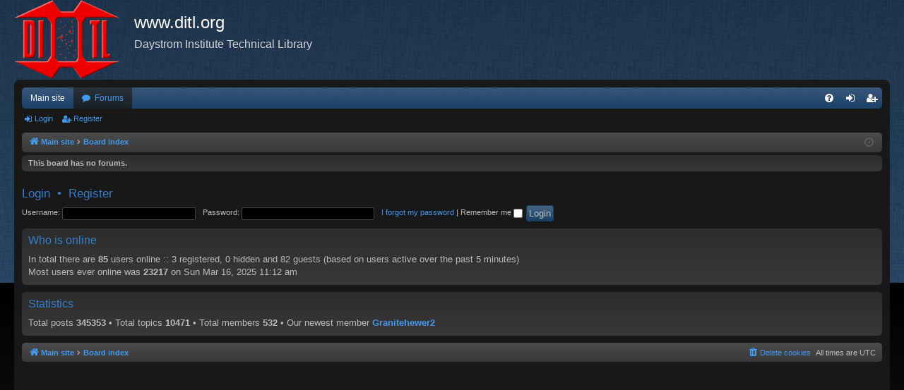

--- FILE ---
content_type: text/css
request_url: https://www.ditl.org/forum/styles/black/theme/stylesheet.css?assets_version=29
body_size: 29790
content:
/*!
	DO NOT EDIT stylesheet.css!

	Edit .scss files instead. See http://www.artodia.com/phpbb-31-tutorials/compile-theme/
	If you have any questions, please ask on support forum at http://www.artodia.com/forums/
*/
html, body, div, span, applet, object, iframe,
h1, h2, h3, h4, h5, h6, p, blockquote, pre,
a, abbr, acronym, address, big, cite, code,
del, dfn, em, img, ins, kbd, q, s, samp,
small, strike, strong, sub, sup, tt, var,
b, u, i, center,
dl, dt, dd, ol, ul, li,
fieldset, form, label, legend,
table, caption, tbody, tfoot, thead, tr, th, td,
article, aside, canvas, details, embed,
figure, figcaption, footer, header, hgroup,
menu, nav, output, ruby, section, summary,
time, mark, audio, video {
  margin: 0;
  padding: 0;
  border: 0;
  font-size: 100%;
  font: inherit;
  vertical-align: baseline; }

article, aside, details, figcaption, figure,
footer, header, hgroup, menu, nav, section {
  display: block; }

body {
  line-height: 1; }

ol, ul {
  list-style: none; }

blockquote, q {
  quotes: none; }

blockquote:before, blockquote:after,
q:before, q:after {
  content: '';
  content: none; }

table {
  border-collapse: collapse;
  border-spacing: 0; }

abbr {
  text-decoration: none; }

.site-description:after, .navbar.secondary:after, .navbar .nav-tabs:after, ul.topiclist dl:after, .site-description:before, .navbar.secondary:before, .navbar .nav-tabs:before, ul.topiclist dl:before {
  content: ' ';
  display: table;
  clear: both; }

html {
  font-size: 100%;
  height: 100%; }

body {
  font-family: Verdana, Helvetica, Arial, sans-serif;
  font-size: 11px;
  line-height: 1.4;
  margin: 0;
  padding: 0 0 12px;
  word-wrap: break-word;
  min-height: 100%;
  box-sizing: border-box;
  -webkit-print-color-adjust: exact; }

h1, p.sitename {
  font-family: "Trebuchet MS", Arial, Helvetica, sans-serif;
  margin-right: 200px;
  margin-top: 10px;
  margin-bottom: 0;
  padding: 6px;
  font-weight: normal;
  font-size: 24px;
  line-height: 1.3em; }
  h1 + p, p.sitename + p {
    font-size: 16px;
    opacity: .8;
    margin-bottom: 10px; }

h2 {
  font-family: "Droid Sans", "Open Sans", "Trebuchet MS", Helvetica, Arial, sans-serif;
  font-weight: normal;
  font-size: 19px;
  margin: 0.8em 0 0.2em 0; }

h2.solo {
  margin-bottom: 1em; }

h3 {
  font-family: "Droid Sans", "Open Sans", "Trebuchet MS", Helvetica, Arial, sans-serif;
  font-weight: 500;
  margin-bottom: 5px;
  font-size: 17px;
  margin-top: 20px; }

h4 {
  font-family: "Trebuchet MS", Arial, Helvetica, sans-serif;
  font-size: 14px; }

p {
  line-height: 1.3;
  font-size: 11px;
  margin-bottom: 1.5em; }

img {
  border-width: 0; }

hr {
  border: 0 solid transparent;
  border-top-width: 1px;
  height: 1px;
  margin: 5px 0;
  display: block;
  clear: both; }

hr.dashed {
  border-top-style: dashed;
  margin: 10px 0; }

hr.divider {
  display: none; }

p.right {
  text-align: right; }

p.jumpbox-return {
  margin-top: 10px;
  margin-bottom: 0;
  float: left; }

b, strong {
  font-weight: bold; }

.text-strong {
  font-weight: bold; }

i, em {
  font-style: italic; }

.text-italics {
  font-style: italic; }

u {
  text-decoration: underline; }

ul {
  list-style-type: disc; }

ol {
  list-style-type: decimal; }

li {
  display: list-item; }

ul ul, ol ul {
  list-style-type: circle; }

ol ol ul, ol ul ul, ul ol ul, ul ul ul {
  list-style-type: square; }

#body-wrapper {
  position: relative;
  height: 400px;
  overflow: visible;
  border-bottom: 1px solid transparent; }

#wrap {
  border: 1px solid transparent;
  border-radius: 8px;
  min-height: 700px;
  padding: 10px; }

.page-width {
  box-sizing: border-box;
  margin: 0 auto;
  max-width: none;
  min-width: 625px;
  margin: 0 20px; }

.page-width .page-width {
  margin: 0; }

.page-body {
  margin: 4px 0;
  clear: both; }
  #wrap > .page-body:first-of-type {
    margin-top: 0; }
  #wrap > .page-body:last-of-type {
    margin-bottom: 0; }

.page-footer {
  clear: both; }
  #wrap + .page-footer {
    margin-top: 5px; }

.page-footer h3 {
  margin-top: 20px; }

.logo {
  display: block;
  box-sizing: border-box;
  max-width: 100%;
  float: left;
  padding: 0 20px 0 0; }
  .logo img {
    display: block;
    max-width: 100%; }
  .logo:hover {
    text-decoration: none; }

.site-description h1, .site-description p.sitename {
  margin-left: 0;
  margin-right: 0; }

.headerbar > .inner {
  position: relative; }

.navbar {
  background: #383838;
  border: 0 solid #202020;
  border-radius: 5px;
  padding: 5px 10px;
  background-image: -webkit-linear-gradient(top, rgba(0, 0, 0, 0.2) 0, rgba(0, 0, 0, 0) 100%);
  background-image: linear-gradient(to bottom, rgba(0, 0, 0, 0.2) 0, rgba(0, 0, 0, 0) 100%);
  filter: progid:DXImageTransform.Microsoft.gradient(startColorstr=#30000000, endColorstr=#00000000);
  padding: 0 9px;
  clear: both; }
  .navbar.nav-breadcrumbs {
    padding: 0 7px; }
    .navbar.nav-breadcrumbs .linklist {
      padding: 0; }
  .navbar.tabbed, .navbar.secondary {
    background: transparent;
    border-width: 0;
    border-radius: 0;
    box-shadow: none;
    filter: progid:DXImageTransform.Microsoft.gradient(enabled = false);
    padding: 0; }
  .page-body .navbar {
    margin-bottom: 10px; }
  .navbar + .navbar {
    margin-top: 5px; }
  .navbar.tabbed {
    padding: 0; }
  .navbar.secondary {
    margin: 0;
    padding: 1px 0; }
    .navbar.secondary > ul {
      list-style-type: none;
      margin: 0;
      padding: 0; }
    .navbar.secondary > ul > li {
      position: relative;
      display: inline-block;
      margin: 0;
      padding: 0; }
      .navbar.secondary > ul > li > a {
        display: inline-block;
        color: inherit;
        padding: 1px 8px;
        text-align: center;
        line-height: 25px;
        font-size: 11px; }
      .navbar.secondary > ul > li:hover {
        border-radius: 3px; }
        .navbar.secondary > ul > li:hover > a {
          text-decoration: none; }
      .navbar.secondary > ul > li.small-icon > a {
        padding-left: 18px; }
      .navbar.secondary > ul > li .dropdown {
        top: 27px; }
      .navbar.secondary > ul > li.dropdown-up .dropdown {
        top: auto;
        bottom: 27px; }
      .navbar.secondary > ul > li.search-box {
        display: block;
        margin: 0;
        float: right; }
        .rtl .navbar.secondary > ul > li.search-box {
          float: left; }
        .navbar.secondary > ul > li.search-box, .navbar.secondary > ul > li.search-box:hover {
          border-radius: 0;
          border-width: 0;
          box-shadow: none;
          background: none;
          filter: progid:DXImageTransform.Microsoft.gradient(enabled = false); }
    .navbar.secondary + .nav-breadcrumbs {
      margin-top: 0; }
  .navbar li.small-icon > a {
    padding-left: 18px; }
  .navbar .nav-tabs {
    border-radius: 5px; }
    .navbar .nav-tabs .leftside .tab:first-child, .navbar .nav-tabs .leftside .tab.first-visible {
      border-radius: 4px;
      border-top-right-radius: 0;
      border-bottom-right-radius: 0; }
    .rtl .navbar .nav-tabs .rightside .tab:last-child, .rtl .navbar .nav-tabs .rightside .tab.last-visible {
      border-radius: 4px;
      border-top-right-radius: 0;
      border-bottom-right-radius: 0; }
    .navbar .nav-tabs .rightside .tab:last-child, .navbar .nav-tabs .rightside .tab.last-visible {
      border-radius: 4px;
      border-top-left-radius: 0;
      border-bottom-left-radius: 0; }
    .rtl .navbar .nav-tabs .leftside .tab:first-child, .rtl .navbar .nav-tabs .leftside .tab.first-visible {
      border-radius: 4px;
      border-top-left-radius: 0;
      border-bottom-left-radius: 0; }
    .navbar .nav-tabs > ul {
      list-style-type: none;
      margin: 0;
      height: 30px; }
      .navbar .nav-tabs > ul.leftside, .rtl .navbar .nav-tabs > ul.rightside {
        float: left; }
      .navbar .nav-tabs > ul.rightside, .rtl .navbar .nav-tabs > ul.leftside {
        float: right; }
      .navbar .nav-tabs > ul > li {
        float: left;
        height: 30px; }
      .rtl .navbar .nav-tabs > ul > li {
        float: right; }
      .navbar .nav-tabs > ul .quick-links {
        margin: 0; }
        .navbar .nav-tabs > ul .quick-links.empty {
          display: none; }
        .navbar .nav-tabs > ul .quick-links.showing-responsive-menu {
          display: block; }
    .navbar .nav-tabs .nav-link {
      text-decoration: none;
      color: inherit;
      display: inline-block;
      height: 30px;
      line-height: 30px;
      padding: 0 12px;
      vertical-align: baseline;
      font-size: 12px;
      outline-style: none; }
      .navbar .nav-tabs .nav-link.dropdown-toggle {
        position: relative; }
        .navbar .nav-tabs .nav-link.dropdown-toggle:before {
          content: '\f078';
          font-family: FontAwesome;
          position: absolute;
          right: 12px;
          top: 50%;
          font-size: 8px;
          line-height: 12px;
          width: 8px;
          height: 12px;
          margin-top: -6px; }
          .rtl .navbar .nav-tabs .nav-link.dropdown-toggle:before {
            right: auto;
            left: 12px; }
      .navbar .nav-tabs .nav-link .username-coloured {
        color: inherit !important;
        font-weight: inherit;
        font-style: inherit; }
    .navbar .nav-tabs .responsive-menu .nav-link:before,
    .navbar .nav-tabs .dropdown-visible .nav-link:before {
      content: '\f077';
      font-family: FontAwesome;
      position: absolute;
      right: 12px;
      top: 50%;
      font-size: 9px;
      line-height: 13px;
      width: 9px;
      height: 13px;
      margin-top: -6px; }
    .navbar .nav-tabs .dropdown {
      top: 30px; }
      .dropdown-up .navbar .nav-tabs .dropdown {
        top: auto;
        bottom: 30px; }
    .navbar .nav-tabs .tab {
      position: relative; }
      .navbar .nav-tabs .tab > strong {
        display: none;
        font-weight: bold;
        font-size: 9px;
        padding: 0 2px;
        border-radius: 3px;
        position: absolute;
        right: 5px;
        top: -10px;
        line-height: 14px;
        min-width: 10px;
        _width: 10px;
        text-align: center;
        text-shadow: none;
        white-space: nowrap;
        word-wrap: normal;
        height: 14px;
        pointer-events: none; }
        .rtl .navbar .nav-tabs .tab > strong {
          right: auto;
          left: 5px; }
        .navbar .nav-tabs .tab > strong .arrow {
          border: 3px solid transparent;
          border-bottom: 1px none black;
          position: absolute;
          bottom: -3px;
          right: 4px;
          line-height: 0;
          text-shadow: none;
          _display: none;
          width: 0;
          height: 0; }
      .navbar .nav-tabs .tab.non-zero > strong {
        display: block; }
    .navbar .nav-tabs .responsive-menu .nav-link, .navbar .nav-tabs .account .nav-link, .navbar .nav-tabs .pm .nav-link, .navbar .nav-tabs .notifications .nav-link, .navbar .nav-tabs .mcp .nav-link, .navbar .nav-tabs .acp .nav-link, .navbar .nav-tabs .faq .nav-link, .navbar .nav-tabs .logout .nav-link, .navbar .nav-tabs .login .nav-link, .navbar .nav-tabs .register .nav-link, .navbar .nav-tabs .rightside .boardrules .nav-link, .navbar .nav-tabs .rightside .pages .nav-link, .navbar .nav-tabs .members .nav-link, .navbar .nav-tabs .forums .nav-link, .navbar .nav-tabs .leftside .boardrules .nav-link, .navbar .nav-tabs .leftside .pages .nav-link {
      position: relative;
      padding-left: 30px; }
      .navbar .nav-tabs .responsive-menu .nav-link:after, .navbar .nav-tabs .account .nav-link:after, .navbar .nav-tabs .pm .nav-link:after, .navbar .nav-tabs .notifications .nav-link:after, .navbar .nav-tabs .mcp .nav-link:after, .navbar .nav-tabs .acp .nav-link:after, .navbar .nav-tabs .faq .nav-link:after, .navbar .nav-tabs .logout .nav-link:after, .navbar .nav-tabs .login .nav-link:after, .navbar .nav-tabs .register .nav-link:after, .navbar .nav-tabs .rightside .boardrules .nav-link:after, .navbar .nav-tabs .rightside .pages .nav-link:after, .navbar .nav-tabs .members .nav-link:after, .navbar .nav-tabs .forums .nav-link:after, .navbar .nav-tabs .leftside .boardrules .nav-link:after, .navbar .nav-tabs .leftside .pages .nav-link:after {
        position: absolute;
        left: 12px;
        top: 50%;
        margin-top: -7px;
        width: 14px;
        font-size: 12px;
        line-height: 14px;
        height: 14px;
        text-align: left;
        font-weight: normal;
        font-style: normal;
        text-indent: 0; }
      .rtl .navbar .nav-tabs .responsive-menu .nav-link:after, .rtl .navbar .nav-tabs .account .nav-link:after, .rtl .navbar .nav-tabs .pm .nav-link:after, .rtl .navbar .nav-tabs .notifications .nav-link:after, .rtl .navbar .nav-tabs .mcp .nav-link:after, .rtl .navbar .nav-tabs .acp .nav-link:after, .rtl .navbar .nav-tabs .faq .nav-link:after, .rtl .navbar .nav-tabs .logout .nav-link:after, .rtl .navbar .nav-tabs .login .nav-link:after, .rtl .navbar .nav-tabs .register .nav-link:after, .rtl .navbar .nav-tabs .rightside .boardrules .nav-link:after, .rtl .navbar .nav-tabs .rightside .pages .nav-link:after, .rtl .navbar .nav-tabs .members .nav-link:after, .rtl .navbar .nav-tabs .forums .nav-link:after, .rtl .navbar .nav-tabs .leftside .boardrules .nav-link:after, .rtl .navbar .nav-tabs .leftside .pages .nav-link:after {
        left: auto;
        right: 12px; }
    .navbar .nav-tabs .responsive-menu .nav-link, .navbar .nav-tabs .account .nav-link, .navbar .nav-tabs .pm .nav-link, .navbar .nav-tabs .notifications .nav-link, .navbar .nav-tabs .mcp .nav-link, .navbar .nav-tabs .acp .nav-link, .navbar .nav-tabs .faq .nav-link, .navbar .nav-tabs .logout .nav-link, .navbar .nav-tabs .login .nav-link, .navbar .nav-tabs .register .nav-link, .navbar .nav-tabs .rightside .boardrules .nav-link, .navbar .nav-tabs .rightside .pages .nav-link {
      text-indent: 999px;
      width: 14px;
      padding: 0 8px;
      overflow: hidden; }
      .navbar .nav-tabs .responsive-menu .nav-link:after, .navbar .nav-tabs .account .nav-link:after, .navbar .nav-tabs .pm .nav-link:after, .navbar .nav-tabs .notifications .nav-link:after, .navbar .nav-tabs .mcp .nav-link:after, .navbar .nav-tabs .acp .nav-link:after, .navbar .nav-tabs .faq .nav-link:after, .navbar .nav-tabs .logout .nav-link:after, .navbar .nav-tabs .login .nav-link:after, .navbar .nav-tabs .register .nav-link:after, .navbar .nav-tabs .rightside .boardrules .nav-link:after, .navbar .nav-tabs .rightside .pages .nav-link:after {
        text-align: center;
        font-size: 14px;
        left: 8px; }
      .rtl .navbar .nav-tabs .responsive-menu .nav-link:after, .rtl .navbar .nav-tabs .account .nav-link:after, .rtl .navbar .nav-tabs .pm .nav-link:after, .rtl .navbar .nav-tabs .notifications .nav-link:after, .rtl .navbar .nav-tabs .mcp .nav-link:after, .rtl .navbar .nav-tabs .acp .nav-link:after, .rtl .navbar .nav-tabs .faq .nav-link:after, .rtl .navbar .nav-tabs .logout .nav-link:after, .rtl .navbar .nav-tabs .login .nav-link:after, .rtl .navbar .nav-tabs .register .nav-link:after, .rtl .navbar .nav-tabs .rightside .boardrules .nav-link:after, .rtl .navbar .nav-tabs .rightside .pages .nav-link:after {
        left: auto;
        right: 8px; }
      .navbar .nav-tabs .responsive-menu .nav-link + strong, .navbar .nav-tabs .account .nav-link + strong, .navbar .nav-tabs .pm .nav-link + strong, .navbar .nav-tabs .notifications .nav-link + strong, .navbar .nav-tabs .mcp .nav-link + strong, .navbar .nav-tabs .acp .nav-link + strong, .navbar .nav-tabs .faq .nav-link + strong, .navbar .nav-tabs .logout .nav-link + strong, .navbar .nav-tabs .login .nav-link + strong, .navbar .nav-tabs .register .nav-link + strong, .navbar .nav-tabs .rightside .boardrules .nav-link + strong, .navbar .nav-tabs .rightside .pages .nav-link + strong {
        right: -2px; }
        .rtl .navbar .nav-tabs .responsive-menu .nav-link + strong, .rtl .navbar .nav-tabs .account .nav-link + strong, .rtl .navbar .nav-tabs .pm .nav-link + strong, .rtl .navbar .nav-tabs .notifications .nav-link + strong, .rtl .navbar .nav-tabs .mcp .nav-link + strong, .rtl .navbar .nav-tabs .acp .nav-link + strong, .rtl .navbar .nav-tabs .faq .nav-link + strong, .rtl .navbar .nav-tabs .logout .nav-link + strong, .rtl .navbar .nav-tabs .login .nav-link + strong, .rtl .navbar .nav-tabs .register .nav-link + strong, .rtl .navbar .nav-tabs .rightside .boardrules .nav-link + strong, .rtl .navbar .nav-tabs .rightside .pages .nav-link + strong {
          right: auto;
          left: -2px; }
    @media (max-width: 550px) {
      .navbar .nav-tabs .members .nav-link, .navbar .nav-tabs .forums .nav-link, .navbar .nav-tabs .leftside .boardrules .nav-link, .navbar .nav-tabs .leftside .pages .nav-link {
        text-indent: 999px;
        width: 14px;
        padding: 0 8px;
        overflow: hidden; }
        .navbar .nav-tabs .members .nav-link:after, .navbar .nav-tabs .forums .nav-link:after, .navbar .nav-tabs .leftside .boardrules .nav-link:after, .navbar .nav-tabs .leftside .pages .nav-link:after {
          text-align: center;
          font-size: 14px;
          left: 8px; }
        .rtl .navbar .nav-tabs .members .nav-link:after, .rtl .navbar .nav-tabs .forums .nav-link:after, .rtl .navbar .nav-tabs .leftside .boardrules .nav-link:after, .rtl .navbar .nav-tabs .leftside .pages .nav-link:after {
          left: auto;
          right: 8px; }
        .navbar .nav-tabs .members .nav-link + strong, .navbar .nav-tabs .forums .nav-link + strong, .navbar .nav-tabs .leftside .boardrules .nav-link + strong, .navbar .nav-tabs .leftside .pages .nav-link + strong {
          right: -2px; }
          .rtl .navbar .nav-tabs .members .nav-link + strong, .rtl .navbar .nav-tabs .forums .nav-link + strong, .rtl .navbar .nav-tabs .leftside .boardrules .nav-link + strong, .rtl .navbar .nav-tabs .leftside .pages .nav-link + strong {
            right: auto;
            left: -2px; } }
    .navbar .nav-tabs .responsive-menu .nav-link:after, .navbar .nav-tabs .members .nav-link:after, .navbar .nav-tabs .forums .nav-link:after, .navbar .nav-tabs .account .nav-link:after, .navbar .nav-tabs .pm .nav-link:after, .navbar .nav-tabs .notifications .nav-link:after, .navbar .nav-tabs .mcp .nav-link:after, .navbar .nav-tabs .acp .nav-link:after, .navbar .nav-tabs .faq .nav-link:after, .navbar .nav-tabs .logout .nav-link:after, .navbar .nav-tabs .login .nav-link:after, .navbar .nav-tabs .register .nav-link:after, .navbar .nav-tabs .boardrules .nav-link:after, .navbar .nav-tabs .pages .nav-link:after {
      font-family: FontAwesome; }
    .navbar .nav-tabs .responsive-menu .nav-link:after {
      content: '\f0c9'; }
    .navbar .nav-tabs .members .nav-link {
      padding-left: 32px;
      padding-right: 24px; }
      .rtl .navbar .nav-tabs .members .nav-link {
        padding-left: 24px;
        padding-right: 32px; }
      .navbar .nav-tabs .members .nav-link:after {
        content: '\f0c0'; }
      @media (max-width: 550px) {
        .navbar .nav-tabs .members .nav-link {
          padding: 0 8px !important; } }
    .rtl .navbar .nav-tabs .forums .nav-link {
      padding-left: 12px;
      padding-right: 32px; }
    .navbar .nav-tabs .forums .nav-link:after {
      content: '\f075'; }
    .navbar .nav-tabs .account .nav-link:after {
      content: '\f007'; }
    .navbar .nav-tabs .pm .nav-link:after {
      content: '\f01c'; }
    .navbar .nav-tabs .notifications .nav-link:after {
      content: '\f0f3';
      font-size: 13px; }
    .navbar .nav-tabs .mcp .nav-link:after {
      content: '\f0e3'; }
    .navbar .nav-tabs .acp .nav-link:after {
      content: '\f085'; }
    .navbar .nav-tabs .faq .nav-link:after {
      content: '\f059'; }
    @media (max-width: 550px) {
      .navbar .nav-tabs .faq, .navbar .nav-tabs .faq .nav-link {
        display: none !important; } }
    .navbar .nav-tabs .logout .nav-link:after {
      content: '\f08b';
      margin-left: 1px; }
    .navbar .nav-tabs .login .nav-link:after {
      content: '\f090'; }
    .navbar .nav-tabs .register .nav-link:after {
      content: '\f234'; }
    .navbar .nav-tabs .boardrules .nav-link:after {
      content: '\f071'; }
    .navbar .nav-tabs .pages .nav-link:after {
      content: '\f0f6'; }
  .navbar .inner.static {
    position: fixed;
    top: 0;
    z-index: 50;
    left: 0;
    right: 0;
    padding-top: 0;
    padding-bottom: 0;
    width: auto;
    max-width: none;
    opacity: .9;
    transition: opacity .2s; }
    #wrap .navbar .inner.static > .static-inner {
      padding: 10px; }
    .navbar .inner.static > .static-inner {
      box-sizing: border-box;
      margin: 0 auto;
      max-width: none;
      min-width: 625px;
      margin: 0 20px;
      padding-top: 0 !important;
      padding-bottom: 0 !important; }
    .navbar .inner.static:hover {
      opacity: 1; }
    .navbar .inner.static .nav-tabs {
      border-radius: 0; }
      .navbar .inner.static .nav-tabs .leftside .tab:first-child, .navbar .inner.static .nav-tabs .leftside .tab.first-visible, .rtl .navbar .inner.static .nav-tabs .rightside .tab:first-child, .rtl .navbar .inner.static .nav-tabs .rightside .tab.first-visible {
        border-radius: 0; }
      .navbar .inner.static .nav-tabs .rightside .tab:last-child, .navbar .inner.static .nav-tabs .rightside .tab.last-visible, .rtl .navbar .inner.static .nav-tabs .leftside .tab:last-child, .rtl .navbar .inner.static .nav-tabs .leftside .tab.last-visible {
        border-radius: 0; }
      .navbar .inner.static .nav-tabs .tab > strong {
        position: relative;
        top: 0;
        left: 0;
        right: 0;
        bottom: 0;
        vertical-align: top;
        margin-top: 8px;
        margin-left: -7px;
        margin-right: 5px;
        padding-bottom: 1px;
        pointer-events: none; }
        .navbar .inner.static .nav-tabs .tab > strong .arrow {
          display: none; }
      .navbar .inner.static .nav-tabs .tab.non-zero > strong {
        display: inline-block; }
      .navbar .inner.static .nav-tabs .pm > .nav-link + strong {
        margin-left: -5px; }

.forabg {
  padding: 0;
  margin: 10px 0; }

.forumbg {
  padding: 0; }

.panel, .stat-block {
  background: #383838;
  border: 0 solid #202020;
  border-radius: 5px;
  padding: 5px 10px;
  background-image: -webkit-linear-gradient(top, rgba(0, 0, 0, 0.2) 0, rgba(0, 0, 0, 0) 100%);
  background-image: linear-gradient(to bottom, rgba(0, 0, 0, 0.2) 0, rgba(0, 0, 0, 0) 100%);
  filter: progid:DXImageTransform.Microsoft.gradient(startColorstr=#30000000, endColorstr=#00000000);
  margin-bottom: 10px;
  padding: 4px 9px; }
  .panel.bg3, .bg3.stat-block {
    border-radius: 0;
    border-width: 0;
    box-shadow: none;
    border-top: 3px solid transparent;
    position: relative; }
    .panel.bg3:before, .bg3.stat-block:before, .panel.bg3:after, .bg3.stat-block:after {
      content: '';
      position: absolute;
      top: 0;
      width: 3px;
      height: 50px; }
    .panel.bg3:before, .bg3.stat-block:before {
      left: 0; }
    .panel.bg3:after, .bg3.stat-block:after {
      right: 0; }
  .postform .panel.panel, .postform .stat-block {
    border-radius: 5px; }

.panel > .inner > h3:first-child, .stat-block > .inner > h3:first-child,
.panel > h3:first-child,
.stat-block > h3:first-child {
  margin: 5px 0 10px;
  padding: 0;
  font-size: 17px;
  line-height: 1.4;
  font-size: 16px;
  line-height: 16px;
  font-weight: normal; }

.post {
  background: #383838;
  border: 0 solid #202020;
  border-radius: 5px;
  padding: 5px 10px;
  background-image: -webkit-linear-gradient(top, rgba(0, 0, 0, 0.2) 0, rgba(0, 0, 0, 0) 100%);
  background-image: linear-gradient(to bottom, rgba(0, 0, 0, 0.2) 0, rgba(0, 0, 0, 0) 100%);
  filter: progid:DXImageTransform.Microsoft.gradient(startColorstr=#30000000, endColorstr=#00000000);
  padding: 0;
  margin-bottom: 10px;
  position: relative; }

.post > .inner {
  padding: 5px 10px; }

.rowbg {
  margin: 5px 5px 2px 5px; }

.navbar ul.linklist {
  padding: 2px 0; }

ul.linklist {
  display: block;
  margin: 0; }

.cp-main .panel, .cp-main .stat-block {
  padding: 5px 10px; }

ul.linklist > li {
  float: left;
  font-size: 11px;
  line-height: 2;
  list-style-type: none;
  margin-right: 7px;
  padding-top: 1px;
  width: auto; }
  ul.linklist > li.icon-only, ul.linklist > li.rightside.icon-only {
    text-align: center;
    min-width: 20px; }

ul.linklist > li.rightside, p.rightside, a.rightside {
  float: right;
  margin-right: 0;
  margin-left: 7px;
  text-align: right; }

ul.navlinks {
  border-top: 1px solid transparent; }
  ul.navlinks.nav-breadcrumbs {
    border-top-width: 0; }

ul.leftside {
  float: left;
  margin-left: 0;
  margin-right: 5px;
  text-align: left; }

ul.rightside {
  float: right;
  margin-left: 5px;
  margin-right: -5px;
  text-align: right; }

ul.linklist li.responsive-menu {
  position: relative;
  margin: 0 5px; }

.fa-bars:before {
  display: none; }

ul.linklist li.responsive-menu a.responsive-menu-link {
  display: inline-block;
  margin: 0 5px;
  font-size: 17px;
  position: relative;
  width: 17px;
  line-height: 21px;
  text-decoration: none; }

ul.linklist li.responsive-menu a.responsive-menu-link:before {
  content: '\f0c9';
  font-family: FontAwesome;
  position: absolute;
  left: 0;
  top: 50%;
  margin-top: -6.5px;
  width: 15px;
  font-size: 13px;
  line-height: 13px;
  height: 13px;
  text-align: center;
  font-weight: normal;
  font-style: normal;
  text-indent: 0; }
ul.linklist li.responsive-menu a.responsive-menu-link:hover:before {
  font-family: FontAwesome;
  content: '\f078'; }

.hasjs ul.linklist.leftside, .hasjs ul.linklist.rightside {
  max-width: 48%; }

.hasjs ul.linklist.fullwidth {
  max-width: none; }

ul.linklist .dropdown {
  top: 22px; }

ul.linklist .dropdown-up .dropdown {
  bottom: 22px;
  top: auto; }

ul.linklist.bulletin > li:before {
  display: inline-block;
  content: "\2022";
  font-size: inherit;
  line-height: inherit;
  padding-right: 4px; }

ul.linklist.bulletin > li:first-child:before,
ul.linklist.bulletin > li.rightside:last-child:before {
  content: none; }

ul.linklist.bulletin > li.no-bulletin:before {
  content: none; }

.responsive-menu:before {
  display: none !important; }

.header-profile {
  display: inline-block;
  vertical-align: top; }

.header-avatar:hover {
  text-decoration: none; }

.header-avatar img {
  margin-bottom: 2px;
  max-height: 20px;
  vertical-align: middle;
  width: auto; }

.header-avatar span:after {
  content: '\f078';
  font-family: FontAwesome;
  display: inline-block;
  font-size: 7px;
  float: right;
  padding-left: 2px;
  font-weight: normal;
  opacity: 0.7; }

.dropdown-container {
  position: relative; }

.dropdown-container-right {
  float: right; }

.dropdown-container-left {
  float: left; }

.nojs .dropdown-container:hover .dropdown {
  display: block !important; }

.dropdown {
  display: none;
  position: absolute;
  left: 0;
  top: 1.4em;
  z-index: 30;
  padding: 0;
  margin-right: -500px; }

.dropdown.live-search {
  top: auto; }

.dropdown-container.topic-tools {
  float: left; }

.dropdown-up .dropdown {
  top: auto;
  bottom: 1.4em; }

.dropdown-left .dropdown, .nojs .rightside .dropdown {
  left: auto;
  right: 0;
  margin-left: -500px;
  margin-right: 0; }

.dropdown-button-control .dropdown {
  top: 24px; }

.dropdown-button-control.dropdown-up .dropdown {
  top: auto;
  bottom: 24px; }

.dropdown .pointer, .dropdown .pointer-inner {
  position: absolute;
  width: 0;
  height: 0;
  border-top-width: 0;
  border-bottom: 10px solid transparent;
  border-left: 10px dashed transparent;
  border-right: 10px dashed transparent;
  -webkit-transform: rotate(360deg);
  /* better anti-aliasing in webkit */
  display: block; }

.dropdown-up .pointer, .dropdown-up .pointer-inner {
  border-bottom-width: 0;
  border-top: 10px solid transparent; }

.dropdown .pointer {
  right: auto;
  left: 10px;
  top: 0;
  z-index: 3; }

.dropdown-up .pointer {
  bottom: 0;
  top: auto; }

.dropdown-left .dropdown .pointer, .nojs .rightside .dropdown .pointer {
  left: auto;
  right: 10px; }

.dropdown .pointer-inner {
  top: auto;
  bottom: -11px;
  left: -10px; }

.dropdown-up .pointer-inner {
  bottom: auto;
  top: -11px; }

.dropdown .dropdown-contents {
  z-index: 30;
  overflow: hidden;
  overflow-y: auto;
  border: 0px solid transparent;
  border-radius: 0 0 5px 5px;
  border-top-width: 3px;
  padding: 5px;
  position: relative;
  min-width: 40px;
  max-height: 300px;
  -webkit-box-sizing: border-box;
  -moz-box-sizing: border-box;
  box-sizing: border-box; }
  .notifications .dropdown .dropdown-contents {
    min-width: 300px; }

.dropdown-up .dropdown-contents {
  border-bottom-width: 3px;
  border-top-width: 0;
  border-radius: 5px 5px 0 0; }

.dropdown-contents > li {
  padding-right: 15px;
  min-width: 180px; }

.dropdown-nonscroll > li {
  padding-right: 0; }

.dropdown li:first-child, .dropdown li.separator + li, .dropdown li li {
  border-top: 0; }

.dropdown li li:first-child {
  margin-top: 4px; }

.dropdown li li:last-child {
  padding-bottom: 0; }

.dropdown li li {
  border-top: 1px dotted transparent;
  padding-left: 18px; }

#wrap .dropdown li, .dropdown.wrap li, .dropdown-extended li {
  white-space: normal; }

.dropdown li.separator {
  border-top: 1px solid transparent;
  margin: 4px 0;
  padding: 0; }

.dropdown li.separator:first-child, .dropdown li.separator:last-child {
  display: none !important; }

.dropdown-trigger > i.glyphicons, .dropdown-trigger > i.fa {
  display: inline;
  line-height: inherit;
  top: 0;
  vertical-align: baseline; }
  .dropdown-trigger > i.glyphicons:before, .dropdown-trigger > i.fa:before {
    font-size: 1.4em;
    line-height: 1;
    position: relative;
    top: 1px; }

.nav-breadcrumbs .breadcrumbs {
  padding-top: 0; }

.breadcrumbs .crumb {
  float: left;
  font-weight: bold;
  word-wrap: normal;
  position: relative;
  font-size: 11px;
  line-height: 2;
  padding-left: 13px; }
  .rtl .breadcrumbs .crumb {
    padding-left: 0;
    padding-right: 13px; }

.breadcrumbs .crumb:before {
  content: '\f054';
  font-family: FontAwesome;
  font-weight: normal;
  position: absolute;
  left: 1px;
  width: 11px;
  top: 50%;
  margin-top: -5.5px;
  font-size: 7px;
  height: 11px;
  line-height: 11px;
  text-align: center; }
  .rtl .breadcrumbs .crumb:before {
    left: auto;
    right: 1px;
    content: '\f053'; }

.breadcrumbs .crumb:first-child {
  padding-left: 0;
  padding-right: 0; }
  .breadcrumbs .crumb:first-child:before {
    display: none; }

.breadcrumbs .crumb a {
  display: inline-block;
  white-space: nowrap;
  text-overflow: ellipsis;
  vertical-align: bottom;
  overflow: hidden; }

.breadcrumbs.wrapped .crumb a {
  letter-spacing: -.3px; }

.breadcrumbs.wrapped .crumb.wrapped-medium a {
  letter-spacing: -.4px; }

.breadcrumbs.wrapped .crumb.wrapped-tiny a {
  letter-spacing: -.5px; }

.breadcrumbs .crumb.wrapped-max a {
  max-width: 120px; }

.breadcrumbs .crumb.wrapped-wide a {
  max-width: 100px; }

.breadcrumbs .crumb.wrapped-medium a {
  max-width: 80px; }

.breadcrumbs .crumb.wrapped-small a {
  max-width: 60px; }

.breadcrumbs .crumb.wrapped-tiny a {
  max-width: 40px; }

table.table1 {
  width: 100%; }

.ucp-main table.table1 {
  padding: 2px; }

table.table1 thead th {
  background: #1a3f66;
  border: 0 solid #1a3f66;
  color: #fff;
  background-image: -webkit-linear-gradient(top, rgba(255, 255, 255, 0.2) 0, rgba(255, 255, 255, 0) 100%);
  background-image: linear-gradient(to bottom, rgba(255, 255, 255, 0.2) 0, rgba(255, 255, 255, 0) 100%);
  filter: progid:DXImageTransform.Microsoft.gradient(startColorstr=#30FFFFFF, endColorstr=#00FFFFFF);
  box-shadow: 0 5px 5px -5px rgba(0, 0, 0, 0.2);
  text-transform: none;
  line-height: 1.4;
  font-weight: normal;
  font-size: 13px;
  padding: 4px; }
  table.table1 thead th:first-child {
    border-top-left-radius: 4px; }
  table.table1 thead th:last-child {
    border-top-right-radius: 4px; }

table.table1 thead th span {
  padding-left: 7px; }

table.table1 tbody tr {
  border-top: 1px solid transparent; }

table.table1 td {
  font-size: 12px;
  line-height: 1.4; }

table.table1 tbody td {
  padding: 5px;
  border-top: 1px solid transparent; }

table.table1 tbody th {
  padding: 5px;
  border-bottom: 1px solid transparent;
  text-align: left; }

table.table1 .name {
  text-align: left; }

table.table1 .center {
  text-align: center; }

table.table1 .reportby {
  width: 15%; }

table.table1 .posts {
  text-align: center;
  width: 7%; }

table.table1 .joined {
  text-align: left;
  width: 15%; }

table.table1 .active {
  text-align: left;
  width: 15%; }

table.table1 .mark {
  text-align: center;
  width: 7%; }

table.table1 .info {
  text-align: left;
  width: 30%;
  max-width: 200px; }
  @media (max-width: 550px) {
    table.table1 .info {
      max-width: 150px; } }

table.table1 .info div {
  width: 100%;
  white-space: normal;
  overflow: hidden; }

table.table1 .autocol {
  line-height: 2em;
  white-space: nowrap; }

table.table1 thead .autocol {
  padding-left: 1em; }

table.table1 th.info {
  white-space: nowrap;
  overflow: hidden;
  text-overflow: ellipsis; }

table.table1 span.rank-img {
  float: right;
  width: auto; }

table.info td {
  padding: 3px; }

table.info tbody th {
  padding: 3px;
  text-align: right;
  vertical-align: top;
  font-weight: normal; }

.forumbg table.table1 {
  margin: 0; }

.forumbg-table > .inner {
  margin: 0 -1px; }

.color_palette_placeholder table {
  border-collapse: separate;
  border-spacing: 1px; }

.column1 {
  float: left;
  clear: left;
  width: 49%; }

.column2 {
  float: right;
  clear: right;
  width: 49%; }

.left-box {
  float: left;
  width: auto;
  text-align: left;
  max-width: 100%; }

.left-box.profile-details {
  width: 80%; }

.right-box {
  float: right;
  width: auto;
  text-align: right;
  max-width: 100%; }

dl.details {
  font-size: 11px; }

dl.details dt {
  float: left;
  clear: left;
  width: 30%;
  text-align: right;
  display: block; }

dl.details dd {
  margin-left: 0;
  padding-left: 5px;
  margin-bottom: 5px;
  float: left;
  width: 65%;
  overflow: hidden;
  text-overflow: ellipsis; }

.clearfix, fieldset dl, dl.polls {
  overflow: hidden; }

ul.topiclist dd.lastpost {
  float: right; }

fieldset.fields1 ul.recipients {
  list-style-type: none;
  line-height: 1.8;
  max-height: 150px;
  overflow-y: auto; }

fieldset.fields1 dd.recipients {
  clear: left;
  margin-left: 1em; }

fieldset.fields1 ul.recipients input.button2 {
  font-size: 9px;
  margin-right: 0;
  padding: 0; }

fieldset.fields1 dl.pmlist > dt {
  width: auto !important; }

fieldset.fields1 dl.pmlist dd.recipients {
  margin-left: 0 !important; }

.action-bar {
  font-size: 11px;
  margin: 4px 0; }

.forabg + .action-bar {
  margin-top: 10px; }

.action-bar .button {
  margin-right: 5px;
  float: left; }

.action-bar .button-search {
  margin-right: 0; }

.pagination {
  float: right;
  font-size: 11px;
  text-align: right;
  width: auto; }

.action-bar.bottom .pagination {
  margin-top: 0; }

.action-bar .pagination .button {
  margin-right: 0;
  float: none; }

.pagination > ul {
  display: inline-block;
  list-style: none !important;
  margin-left: 5px; }

.pagination > ul > li {
  display: inline-block !important;
  padding: 0;
  font-size: 11px;
  line-height: normal;
  vertical-align: middle; }

.pagination li a, .pagination li span {
  border-radius: 2px;
  padding: 2px 5px; }

.pagination li.active span {
  display: inline-block;
  font-size: 13px;
  font-weight: normal;
  font-family: "Open Sans", "Droid Sans", Verdana, Arial, Helvetica;
  line-height: 1.4;
  text-align: center;
  white-space: nowrap;
  vertical-align: middle;
  border: 1px solid transparent; }

.pagination li.ellipsis span {
  border: none;
  padding: 0; }

.pagination li.page-jump {
  margin-right: 5px; }

.pagination li.page-jump a {
  background: transparent none !important;
  border-color: transparent !important;
  padding: 0 8px; }

.pagination li.page-jump a i {
  font-size: 21px; }

.pagination .arrow a {
  padding: 2px 0; }

.rtl .pagination li.previous a:after {
  content: '\f054';
  right: 1px;
  left: 3px; }

.rtl .pagination li.next a:after {
  content: '\f053';
  left: 1px;
  right: 3px; }

.row .pagination {
  display: block;
  margin-top: 3px;
  margin-bottom: 3px; }

.row .pagination > ul {
  margin: 0; }

.row .pagination li a, .row .pagination li span {
  border-radius: 2px;
  padding: 1px 3px;
  font-size: 9px; }

.phpbb_alert {
  border: 1px solid transparent;
  display: none;
  left: 0;
  padding: 0 25px 20px 25px;
  position: fixed;
  right: 0;
  top: 150px;
  z-index: 50;
  width: 620px;
  margin: 0 auto; }

@media (max-height: 500px) {
  .phpbb_alert {
    top: 25px; } }
.phpbb_alert .alert_close {
  display: block;
  float: right;
  width: 24px;
  height: 24px;
  overflow: hidden;
  text-decoration: none !important;
  background: transparent none 0 0 no-repeat;
  margin-top: -12px;
  margin-right: -36px;
  position: relative; }

.phpbb_alert .alert_close:before,
.phpbb_alert .alert_close:after {
  content: '\f057';
  font-family: FontAwesome;
  position: absolute;
  font-size: 18px;
  line-height: 24px;
  font-weight: normal;
  font-style: normal;
  text-indent: 0;
  text-align: center;
  left: 0;
  top: 0;
  margin: 0;
  padding: 0;
  width: 24px;
  height: 24px; }

.phpbb_alert .alert_close:before {
  content: '\f111';
  font-size: 20px; }

.phpbb_alert p {
  margin: 8px 0;
  padding-bottom: 8px; }

.phpbb_alert label {
  display: block;
  margin: 8px 0;
  padding-bottom: 8px; }

.phpbb_alert div.alert_text > p,
.phpbb_alert div.alert_text > label,
.phpbb_alert div.alert_text > select,
.phpbb_alert div.alert_text > textarea,
.phpbb_alert div.alert_text > input {
  font-size: 11px; }

.darkenwrapper {
  display: none;
  position: relative;
  z-index: 44; }

.darken {
  position: fixed;
  left: 0;
  top: 0;
  width: 100%;
  height: 100%;
  opacity: 0.5;
  z-index: 45; }

.loading_indicator {
  background: center center no-repeat;
  border-radius: 5px;
  display: none;
  opacity: 0.8;
  margin-top: -50px;
  margin-left: -50px;
  height: 50px;
  width: 50px;
  position: fixed;
  left: 50%;
  top: 50%;
  z-index: 51; }

.forum-permissions {
  float: right;
  width: auto;
  padding-left: 5px;
  margin-left: 5px;
  margin-top: 10px;
  text-align: right; }

.copyright {
  font-size: 10px;
  text-align: center;
  padding: 10px; }

.footer-row {
  font-size: 10px;
  line-height: 1.8;
  margin: 0; }

.small {
  font-size: 0.9em !important; }

.titlespace {
  margin-bottom: 15px; }

.headerspace {
  margin-top: 20px; }

.error {
  font-weight: bold;
  font-size: 11px; }

div.rules {
  margin: 10px 0;
  font-size: 11px;
  padding: 5px 10px;
  border-radius: 5px; }

div.rules ul, div.rules ol {
  margin-left: 20px; }

p.post-notice {
  position: relative;
  padding: 5px;
  padding-left: 26px;
  min-height: 14px;
  margin-bottom: 1em;
  font-size: 12px; }

p.post-notice:before {
  content: '';
  display: block;
  position: absolute;
  top: 50%;
  margin-top: -10px;
  font-size: 16px;
  height: 18px;
  line-height: 18px;
  text-align: center;
  vertical-align: baseline;
  left: 0;
  width: 28px;
  background: transparent none 50% 50% no-repeat;
  pointer-events: none;
  font-weight: normal;
  font-style: normal;
  text-transform: none; }

form > p.post-notice strong {
  line-height: 20px; }

.jumpbox {
  margin: 5px 0; }

.jumpbox .dropdown li {
  border-top: 1px solid transparent; }

.jumpbox .dropdown-select {
  margin: 0; }

.jumpbox .dropdown-contents {
  padding: 0;
  text-decoration: none; }

.jumpbox .dropdown-contents li {
  padding: 0; }

.jumpbox .dropdown-contents a {
  margin-right: 20px;
  padding: 5px 10px;
  text-decoration: none;
  width: 100%; }

.jumpbox .spacer {
  display: inline-block;
  width: 0px; }

.jumpbox .spacer + .spacer {
  width: 20px; }

.dropdown-contents a {
  display: block;
  padding: 5px; }

.jumpbox .dropdown-select {
  margin: 0; }

.jumpbox .dropdown-contents a {
  text-decoration: none; }

.dropdown li {
  display: list-item;
  border-top: 1px dotted transparent;
  float: none !important;
  line-height: normal !important;
  font-size: 1em !important;
  list-style: none;
  margin: 0;
  white-space: nowrap;
  text-align: left; }

.stat-block {
  clear: both;
  margin-top: 10px; }
  .stat-block > p:last-child {
    margin-bottom: 5px; }

.top {
  position: absolute;
  top: -20px; }

.clear {
  display: block;
  clear: both;
  font-size: 1px;
  line-height: 1px;
  background: transparent; }

.inner:after,
ul.linklist:after,
.action-bar:after,
.notification_text:after,
.tabs-container:after,
.tabs > ul:after,
.minitabs > ul:after,
.postprofile .avatar-container:after {
  clear: both;
  content: '';
  display: block; }

.emoji {
  min-height: 18px;
  min-width: 18px;
  height: 1em;
  width: 1em; }

.hidden {
  display: none; }

.smilies {
  vertical-align: text-bottom; }

.icon-notification {
  position: relative; }

.member-search {
  float: left;
  margin: 0;
  padding: 6px 10px; }

.member-search strong {
  font-size: 11px; }

.dropdown-extended {
  display: none;
  z-index: 3; }

.dropdown-extended ul {
  max-height: 350px;
  overflow-y: auto;
  overflow-x: hidden;
  clear: both; }

.dropdown-extended ul li {
  padding: 0;
  margin: 0 !important;
  float: none;
  border-top: 1px solid;
  list-style-type: none;
  font-size: 11px;
  clear: both;
  position: relative; }

.dropdown-extended ul li:first-child {
  border-top: none; }

.dropdown-extended ul li.no_notifications {
  padding: 10px; }

.dropdown-extended .dropdown-contents {
  max-height: none;
  padding: 0;
  position: absolute;
  width: 340px; }

.nojs .dropdown-extended .dropdown-contents {
  position: relative; }

.dropdown-extended .header {
  padding: 0 10px;
  font-family: Arial, "Helvetica Neue", Helvetica, Arial, sans-serif;
  font-size: 13px;
  font-weight: bold;
  text-align: left;
  line-height: 30px; }
  .dropdown-down .dropdown-extended .header {
    margin-top: -3px; }

.dropdown-extended .header .header_settings {
  float: right;
  font-weight: normal;
  text-transform: none; }

.dropdown-extended .header .header_settings a {
  display: inline-block;
  padding: 0 5px; }

.dropdown-extended .header:after {
  content: '';
  display: table;
  clear: both; }

.dropdown-extended .footer {
  text-align: center;
  font-size: 11px; }

.dropdown-extended ul li a, .dropdown-extended ul li.no-url {
  padding: 8px; }

.dropdown-extended .footer > a {
  padding: 5px 0; }

.dropdown-extended ul li a, .notification_list dt > a, .dropdown-extended .footer > a {
  display: block;
  text-decoration: none; }

.notification_list ul li img {
  float: left;
  max-height: 50px;
  max-width: 50px;
  width: auto !important;
  height: auto !important;
  margin-right: 5px; }

.notification_list ul li p {
  margin-bottom: 4px;
  font-size: 11px; }

.notification_list p.notification-reference,
.notification_list p.notification-location,
.notification_list li a p.notification-reason {
  overflow: hidden;
  text-overflow: ellipsis;
  white-space: nowrap; }

.notification_list p.notification-time {
  font-size: 10px;
  margin: 0;
  text-align: right; }

.notification_list div.notifications {
  margin-left: 50px;
  padding: 5px; }

.notification_list div.notifications a {
  display: block; }

.notification_list p.notifications_title {
  font-family: "Droid Sans", "Open Sans", "Trebuchet MS", Helvetica, Arial, sans-serif;
  font-size: 15px !important; }

.notification_list p.notifications_title strong {
  font-weight: 600; }

.notification_list p.notifications_time {
  font-size: 11px !important; }

.notification_text {
  margin-left: 58px;
  white-space: normal; }

.badge {
  border-radius: 10px;
  opacity: 0.8;
  text-align: center;
  white-space: nowrap;
  font-size: 10px;
  line-height: 1;
  float: right;
  display: inline-block;
  margin-left: 3px;
  vertical-align: baseline;
  position: relative;
  top: 3px;
  padding: 4px 6px; }

.badge.hidden {
  display: none; }

.linklist .quick-links {
  margin: 0 7px 0 0; }

.linklist.compact .rightside > a > span span {
  display: none; }

.dropdown-page-jump .dropdown {
  top: 20px; }

.dropdown-page-jump.dropdown-up .dropdown {
  bottom: 20px; }

.dropdown-page-jump input.tiny {
  width: 50px; }

.dropdown .clone.hidden {
  display: none; }

.dropdown .clone.hidden + li.separator {
  display: none; }

.dropdown .clone.hidden + li {
  border-top: none; }

a {
  direction: ltr;
  unicode-bidi: embed;
  text-decoration: none;
  /* we use links inline more often then not so to address several bugs with
  IE and some other browsers we render all links as inlineblock by default */
  display: inline-block; }

.username-coloured {
  font-weight: bold;
  display: inline !important;
  padding: 0 !important; }

span.username-coloured {
  margin-left: 10px; }

.forumbg .header a, .forabg .header a, th a {
  text-decoration: none; }

.forumbg .header a:hover, .forabg .header a:hover, th a:hover {
  text-decoration: underline; }

.dropdown-extended a.mark_read {
  display: block;
  opacity: .2;
  position: absolute;
  z-index: 2;
  right: 0;
  top: 0;
  bottom: 0;
  width: 30px;
  -webkit-box-sizing: border-box;
  -moz-box-sizing: border-box;
  box-sizing: border-box;
  transition: opacity .2s; }

.dropdown-extended li:hover a.mark_read {
  opacity: .85; }

.dropdown-extended li a.mark_read:hover {
  opacity: 1; }

.dropdown-extended a.mark_read:after {
  width: auto;
  left: 4px;
  right: 0;
  font-size: 16px; }

.jumpbox-cat-link,
.jumpbox-forum-link {
  font-weight: bold; }

a.forumtitle, a.topictitle {
  display: inline-block;
  font-family: "Droid Sans", "Open Sans", "Trebuchet MS", Helvetica, Arial, sans-serif;
  font-size: 16px;
  line-height: 1.2;
  font-weight: 500;
  padding-bottom: 2px;
  text-decoration: none; }
  a.forumtitle:hover, a.topictitle:hover {
    text-decoration: underline; }

a.topictitle {
  font-family: "Droid Sans", "Open Sans", "Trebuchet MS", Helvetica, Arial, sans-serif;
  font-size: 15px; }

a.lastsubject {
  font-weight: bold;
  text-decoration: none; }

a.lastsubject:hover {
  text-decoration: underline; }

.postprofile a, .postprofile dt.author a {
  font-weight: bold;
  text-decoration: none; }

.postprofile a:hover, .postprofile dt.author a:hover {
  text-decoration: underline; }

.search .postprofile a {
  text-decoration: none;
  font-weight: normal; }

.search .postprofile a:hover {
  text-decoration: underline; }

.top {
  font-size: 12px;
  text-decoration: none;
  margin-top: 10px; }

.back2top {
  clear: both; }
  .post > .back2top {
    position: relative;
    right: 5px;
    bottom: 5px; }
    .rtl .post > .back2top {
      right: auto;
      left: 5px; }

.back2top .top {
  float: right;
  margin-top: 0; }

a.top, a.top2 {
  position: relative; }

a.arrow-up, a.arrow-down {
  position: relative; }
  a.arrow-up:after, a.arrow-down:after {
    position: absolute;
    top: 50%;
    margin-top: -5px;
    text-align: center;
    font-family: FontAwesome;
    font-size: 8px;
    line-height: 10px;
    vertical-align: baseline;
    font-weight: normal;
    font-style: normal;
    text-transform: none;
    text-indent: 0;
    pointer-events: none; }

a.arrow-up:after {
  content: '\f077';
  left: 0; }
.rtl a.arrow-up:after {
  left: auto;
  right: 0; }

a.arrow-down:after {
  content: '\f078';
  right: 0;
  padding-top: 1px; }
.rtl a.arrow-down:after {
  right: auto;
  left: 0; }

a.arrow-up {
  padding-left: 10px;
  text-decoration: none;
  border-bottom-width: 0; }

a.arrow-down {
  padding-right: 10px; }

a.arrow-down:hover {
  text-decoration: none; }

a.arrow-left:hover {
  text-decoration: none; }

a.arrow-right:hover {
  text-decoration: none; }

.skiplink {
  position: absolute;
  left: -999px;
  width: 990px; }

a.feed-icon-forum {
  float: right;
  margin: 3px;
  width: 16px;
  height: 16px;
  position: relative; }

.topiclist.forums a.feed-icon-forum {
  margin-top: 12px; }

a.feed-icon-forum:after {
  content: '\f09e';
  position: absolute;
  left: 0;
  right: 0;
  width: 16px;
  height: 16px;
  font-family: FontAwesome;
  font-size: 14px;
  font-weight: normal;
  font-style: normal;
  line-height: 16px;
  text-align: center; }

a.top-anchor {
  display: block; }

ul.topiclist {
  display: block;
  list-style-type: none;
  margin: 0; }

ul.topiclist li {
  display: block;
  list-style-type: none;
  margin: 0; }
  .forabg ul.topiclist li.header, .forumbg ul.topiclist li.header {
    margin: -5px -10px 5px;
    border-radius: 4px;
    border-bottom-left-radius: 0;
    border-bottom-right-radius: 0;
    border: 0 solid #1a3f66;
    padding: 6px;
    text-transform: none;
    font-size: 15px;
    line-height: 1.4;
    font-weight: normal;
    color: #fff;
    text-shadow: 1px 1px 0 rgba(0, 0, 0, 0.3);
    background: #1a3f66 url("./images/category.png") 0 0 repeat-x;
    background-image: -webkit-linear-gradient(top, rgba(255, 255, 255, 0.1) 0, rgba(255, 255, 255, 0) 100%), url("./images/category.png");
    background-image: linear-gradient(to bottom, rgba(255, 255, 255, 0.1) 0, rgba(255, 255, 255, 0) 100%), url("./images/category.png");
    filter: progid:DXImageTransform.Microsoft.gradient(startColorstr=#18FFFFFF, endColorstr=#00FFFFFF);
    border-radius: 4px;
    margin: 0;
    position: relative; }
    @media (max-width: 700px) {
      .forabg ul.topiclist li.header, .forumbg ul.topiclist li.header {
        border-radius: 0; } }
    .forabg ul.topiclist li.header a, .forumbg ul.topiclist li.header a {
      color: #fff; }
      .forabg ul.topiclist li.header a:hover, .forumbg ul.topiclist li.header a:hover {
        color: #d1d9e0; }
    .forabg ul.topiclist li.header .forum-toggle, .forumbg ul.topiclist li.header .forum-toggle {
      position: absolute;
      right: 5px;
      top: 50%;
      margin-top: -8px;
      height: 16px;
      width: 16px;
      text-decoration: none !important;
      outline-style: none !important;
      color: inherit;
      transition: opacity 0.3s ease;
      opacity: .5; }
      .forabg ul.topiclist li.header .forum-toggle:after, .forumbg ul.topiclist li.header .forum-toggle:after {
        content: '\f056';
        font-family: FontAwesome;
        position: absolute;
        top: 0;
        left: 0;
        width: 16px;
        height: 16px;
        font-size: 12px;
        line-height: 16px; }
      .forabg ul.topiclist li.header .forum-toggle.toggled:after, .forumbg ul.topiclist li.header .forum-toggle.toggled:after {
        content: '\f055'; }
      .forabg ul.topiclist li.header .forum-toggle:hover, .forumbg ul.topiclist li.header .forum-toggle:hover {
        opacity: 1; }
      .rtl .forabg ul.topiclist li.header .forum-toggle, .rtl .forumbg ul.topiclist li.header .forum-toggle {
        right: auto;
        left: 4px; }

ul.topiclist dl {
  position: relative; }

ul.topiclist li.row dl {
  margin: 2px 0; }

ul.topiclist dt, ul.topiclist dd {
  display: block;
  float: left; }

ul.topiclist dt {
  width: 100%;
  margin-right: -440px;
  font-size: 11px; }

ul.topiclist.missing-column dt {
  margin-right: -345px; }

dl.elegant-row dt,
ul.topiclist.two-long-columns dt {
  margin-right: -250px; }

ul.topiclist.two-columns dt {
  margin-right: -80px; }

ul.topiclist dt .list-inner {
  margin-right: 440px;
  padding-left: 5px;
  padding-right: 5px;
  position: relative; }

ul.topiclist.missing-column dt .list-inner {
  margin-right: 345px; }

dl.elegant-row dt .list-inner,
ul.topiclist.two-long-columns dt .list-inner {
  margin-right: 250px; }

ul.topiclist.two-columns dt .list-inner {
  margin-right: 80px; }

ul.topiclist dd {
  border-left: 1px solid #1f1f1f;
  padding: 4px 0;
  -webkit-box-sizing: border-box;
  -moz-box-sizing: border-box;
  box-sizing: border-box; }

ul.topiclist .reported dd {
  border-color: #2c2121; }

ul.topiclist dfn {
  display: none;
  position: absolute;
  left: -999px;
  width: 990px; }

.forum-image {
  float: left;
  padding-top: 5px;
  margin-right: 5px; }

li.row {
  border-top: 1px solid transparent;
  border-bottom: 1px solid transparent; }
  li.row:first-child {
    border-top-width: 0;
    padding-top: 0; }
  li.row:last-child {
    border-bottom-width: 0;
    padding-bottom: 0; }
  .forabg ul.topiclist li.row, .forumbg ul.topiclist li.row {
    background: #383838;
    border: 0 solid #202020;
    border-radius: 5px;
    padding: 5px 10px;
    background-image: -webkit-linear-gradient(top, rgba(0, 0, 0, 0.2) 0, rgba(0, 0, 0, 0) 100%);
    background-image: linear-gradient(to bottom, rgba(0, 0, 0, 0.2) 0, rgba(0, 0, 0, 0) 100%);
    filter: progid:DXImageTransform.Microsoft.gradient(startColorstr=#30000000, endColorstr=#00000000);
    padding: 4px;
    margin: 5px 0;
    padding: 0; }
    .forabg ul.topiclist li.row.reported, .forumbg ul.topiclist li.row.reported {
      background-color: #403030; }
  li.row .subforums-list ul {
    list-style-type: none;
    display: inline;
    margin: 0; }
  li.row .subforums-list li {
    display: inline; }
    li.row .subforums-list li > span {
      display: inline; }
  li.row .forum-mcplink {
    right: 4px;
    top: 4px; }
    .rtl li.row .forum-mcplink {
      right: auto;
      left: 4px; }

li.row strong {
  font-weight: normal; }

li.header dt, li.header dd {
  border-left-width: 0;
  padding-top: 0;
  padding-bottom: 0;
  font-size: 12px;
  font-family: "Droid Sans", "Open Sans", "Trebuchet MS", Helvetica, Arial, sans-serif;
  line-height: 18px; }

li.header dt {
  width: 100%;
  margin-right: -440px; }
  .forabg li.header dt {
    font-family: "Droid Sans", "Open Sans", "Trebuchet MS", Helvetica, Arial, sans-serif;
    font-weight: 500;
    font-size: 14px; }
  li.header dt .list-inner {
    margin-right: 440px;
    text-indent: 5px;
    padding-left: 0; }

li.header dd {
  padding-left: 1px;
  -webkit-box-sizing: border-box;
  -moz-box-sizing: border-box;
  box-sizing: border-box; }

li.header dl dt, li.header dl dd {
  min-height: 0; }

.forabg li.header dl.row-item dt .list-inner {
  padding-left: 0;
  padding-right: 50px; }

.row .list-inner {
  padding: 4px 0; }

dl.row-item {
  background-position: 10px 50%;
  background-repeat: no-repeat;
  background-size: 36px; }

dl.row-item dt {
  background-repeat: no-repeat;
  background-position: 5px 95%;
  background-size: 17px; }

dl.row-item dt .list-inner {
  padding-left: 55px;
  position: relative;
  padding-top: 5px;
  padding-bottom: 5px; }
  li.header dl.row-item dt .list-inner {
    padding-top: 0;
    padding-bottom: 0; }

dl.row-item dt .list-inner .topic-status {
  position: absolute;
  right: 4px;
  top: 3px;
  font-size: 14px;
  pointer-events: none; }
  .rtl dl.row-item dt .list-inner .topic-status {
    right: auto;
    left: 4px; }

dl.row-item dt .list-inner .topic-status + .topic-status {
  right: 20px; }

dl.row-item dt, dl.row-item dd {
  min-height: 42px; }

dl.row-item dt a {
  display: inline; }

dl.row-item.with-description dt, dl.row-item.with-description dd {
  min-height: 50px; }

dl a.row-item-link {
  display: block;
  width: 36px;
  height: 36px;
  padding: 0;
  position: absolute;
  top: 50%;
  left: 0;
  margin-top: -15px;
  margin-left: 9px;
  z-index: 2; }

dd.posts, dd.topics, dd.views, dd.extra, dd.mark {
  width: 80px;
  text-align: center; }

dd.posts, dd.topics, dd.views, dd.extra, dd.mark, dd.lastpost.empty {
  line-height: 34px;
  font-size: 12px; }
  .with-description dd.posts, .with-description dd.topics, .with-description dd.views, .with-description dd.extra, .with-description dd.mark, .with-description dd.lastpost.empty {
    line-height: 42px; }

dd.lastpost.empty br {
  display: none; }

dd.posts, dd.topics, dd.views {
  width: 95px; }
  .elegant-row dd.posts, .elegant-row dd.topics, .elegant-row dd.views {
    display: none; }

dl.row-item dt ol,
dl.row-item dt ul {
  list-style-position: inside;
  margin-left: 1em; }

dl.row-item dt li {
  display: list-item;
  list-style-type: inherit; }

dd.lastpost, dd.redirect, dd.moderation, dd.time, dd.info {
  width: 250px;
  font-size: 11px; }

dd.redirect {
  line-height: 2.5em; }

dd.time {
  line-height: 200%; }

dd.lastpost > span, ul.topiclist dd.info > span, ul.topiclist dd.time > span, dd.redirect > span, dd.moderation > span {
  display: block;
  padding-left: 5px; }

dd.extra, dd.mark {
  line-height: 200%; }

dd.option {
  width: 125px;
  line-height: 200%;
  text-align: center;
  font-size: 11px; }

.forum-description {
  font-size: 13px;
  padding-top: 2px; }

.forum-statistics {
  font-size: 11px;
  padding-top: 2px; }

.forum-lastpost {
  display: none; }
  @media (max-width: 550px) {
    .forum-lastpost {
      display: block !important;
      padding-top: 2px;
      line-height: 1.2;
      overflow: hidden; } }
  .forum-lastpost strong, .forum-lastpost span {
    text-overflow: ellipsis;
    overflow: hidden;
    white-space: nowrap; }
  .forum-lastpost strong, .forum-lastpost span, .forum-lastpost a.lastsubject {
    font-weight: normal; }
  .forum-lastpost strong {
    display: block;
    float: left;
    max-width: 200px;
    padding-right: 5px; }
    .rtl .forum-lastpost strong {
      float: right;
      padding-right: 0;
      padding-left: 5px; }
    @media (max-width: 400px) {
      .forum-lastpost strong {
        max-width: 130px; } }
  .forum-lastpost span {
    display: inline-block;
    max-width: 100%; }
    .forum-lastpost span:after {
      content: '|';
      display: inline-block;
      text-align: center;
      width: 12px; }
    .forum-lastpost span:last-of-type:after {
      display: none; }

.subforums-list {
  padding-top: 2px; }

.forum-description.toggle {
  display: none;
  position: absolute;
  font-size: 11px;
  border-radius: 4px;
  padding: 4px 9px;
  max-width: 500px;
  cursor: pointer; }
  a.forumtitle + .forum-description.toggle, a.topictitle + .forum-description.toggle {
    left: 55px;
    top: 25px;
    z-index: 30; }
    .rtl a.forumtitle + .forum-description.toggle, .rtl a.topictitle + .forum-description.toggle {
      left: auto;
      right: 55px; }
  .forum-description.toggle a {
    background: none !important;
    text-decoration: underline !important;
    border-width: 0 !important; }
  .forum-description.toggle span.arrow {
    position: absolute;
    line-height: 0;
    width: 0;
    height: 0;
    border: 6px solid transparent;
    border-left: 1px none transparent;
    top: 6px;
    left: -6px;
    bottom: auto; }
  .rtl .forum-description.toggle span.arrow {
    border-left: 6px solid transparent;
    border-right: 1px none transparent;
    left: auto;
    right: -6px; }
  .forum-description.toggle.no-arrow span.arrow {
    display: none; }

.postbody {
  padding: 0;
  font-size: 11px;
  line-height: 1.4; }
  .postprofile + .postbody {
    float: right;
    margin-left: -160px;
    width: 100%;
    position: relative; }
    .rtl .postprofile + .postbody {
      margin-left: 0;
      margin-right: -160px;
      float: left; }
    .search .postprofile + .postbody {
      margin-left: -260px; }
      .rtl .search .postprofile + .postbody {
        margin-left: 0;
        margin-right: -260px; }

.postprofile + .postbody > div {
  margin-left: 160px; }
  .postprofile + .postbody > div:only-child:after {
    content: ' ';
    display: table;
    clear: both; }
  .rtl .postprofile + .postbody > div {
    margin-left: 0;
    margin-right: 160px; }
  .search .postprofile + .postbody > div {
    margin-left: 260px; }
    .rtl .search .postprofile + .postbody > div {
      margin-left: 0;
      margin-right: 260px; }

.postbody .ignore {
  font-size: 13px;
  line-height: 1.4; }

.postbody h3 {
  float: left;
  font-size: 16px;
  padding: 2px 0 0 0;
  margin-top: 0 !important;
  margin-bottom: 0.3em !important;
  text-transform: none;
  border: none;
  font-family: "Droid Sans", "Open Sans", "Trebuchet MS", Helvetica, Arial, sans-serif;
  line-height: 1.25; }
  .rtl .postbody h3 {
    float: right; }

.postbody h3 img {
  vertical-align: bottom; }

.has-profile .postbody h3 {
  float: none !important;
  margin-right: 180px; }
  .rtl .has-profile .postbody h3 {
    margin-right: 0;
    margin-left: 180px; }

.postbody .content {
  font-size: 13px;
  line-height: 1.4;
  overflow-x: auto; }

.postbody img.postimage {
  max-width: 100%;
  -webkit-box-sizing: border-box;
  -moz-box-sizing: border-box;
  box-sizing: border-box; }

.panel .review, .stat-block .review {
  margin-top: 2em; }

.topicreview {
  padding-right: 5px;
  overflow: auto;
  height: 300px; }

.topicreview .postbody {
  width: auto;
  float: none;
  margin: 0;
  height: auto; }

.topicreview .post {
  height: auto; }

.topicreview h2 {
  border-bottom-width: 0; }

.post-ignore .postbody {
  display: none; }

.post_details {
  overflow: auto;
  max-height: 300px; }

.content {
  clear: both;
  min-height: 3em;
  overflow: hidden;
  line-height: 1.4;
  font-family: "Lucida Grande", "Trebuchet MS", Verdana, Helvetica, Arial, sans-serif;
  font-size: 13px;
  padding-bottom: 1px; }

.content h2, .panel h2, .stat-block h2 {
  font-weight: normal;
  border-bottom: 1px solid transparent;
  font-size: 17px;
  margin-top: 0.5em;
  margin-bottom: 0.5em;
  padding-bottom: 0.5em; }
  .content h2.faq-title, .panel h2.faq-title, .stat-block h2.faq-title {
    margin-top: 5px; }

.panel h3, .stat-block h3 {
  margin: 0.5em 0; }

.panel p, .stat-block p {
  font-size: 13px;
  margin-bottom: 1em;
  line-height: 1.4; }

.content p {
  font-family: "Lucida Grande", "Trebuchet MS", Verdana, Helvetica, Arial, sans-serif;
  font-size: 13px;
  margin-bottom: 1em;
  line-height: 1.4; }

.agreement {
  font-size: 12px;
  line-height: 17px;
  margin-bottom: 10px; }

.agreement-text {
  line-height: 17px;
  margin-bottom: 10px; }

dl.faq, .content dl.faq {
  font-family: "Lucida Grande", "Trebuchet MS", Verdana, Helvetica, Arial, sans-serif;
  font-size: 13px;
  margin-top: 1em;
  margin-bottom: 2em;
  line-height: 1.4; }

dl.faq dt, .content dl.faq dt {
  font-family: "Droid Sans", "Open Sans", "Trebuchet MS", Helvetica, Arial, sans-serif;
  font-size: 16px;
  line-height: 1.25;
  font-weight: normal;
  margin-bottom: 5px; }

.content dl.faq {
  margin-bottom: 0.5em; }

.content li {
  list-style-type: inherit; }

.content ul, .content ol {
  margin: 0.8em 0 0.9em 3em; }

.posthilit {
  padding: 0 2px 1px 2px; }

p.author {
  margin-bottom: 0.3em;
  padding: 0 0 5px 0;
  font-family: Verdana, Helvetica, Arial, sans-serif;
  font-size: 11px;
  line-height: 1.4;
  clear: both; }

.signature {
  margin-top: 1.5em;
  padding-top: 0.2em;
  font-size: 12px;
  border-top: 1px solid transparent;
  clear: left;
  font-family: "Lucida Grande", "Trebuchet MS", Verdana, Helvetica, Arial, sans-serif;
  line-height: 1.4;
  overflow: hidden;
  width: 100%; }

.signature.standalone {
  border-top-width: 0;
  margin-top: 0; }

dd .signature {
  margin: 0;
  padding: 0;
  clear: none;
  border: none; }

.signature li {
  list-style-type: inherit; }

.signature ul, .signature ol {
  margin: 0.8em 0 0.9em 3em; }

.notice {
  font-family: "Lucida Grande", "Trebuchet MS", Verdana, Helvetica, Arial, sans-serif;
  width: auto;
  margin-top: 1.5em;
  padding-top: 0.2em;
  font-size: 13px;
  border-top: 1px dashed transparent;
  clear: left;
  line-height: 1.4; }

ul.searchresults {
  list-style: none;
  text-align: right;
  clear: both; }
  .rtl ul.searchresults {
    text-align: left; }

blockquote {
  border: 1px solid transparent;
  border-radius: 3px;
  font-size: 12px;
  margin: 8px 12px;
  overflow: hidden;
  padding: 5px;
  position: relative; }

/*blockquote:before {
	position: absolute;
	font-family: 'Trebuchet MS';
	top: 5px;
	left: 4px;
	height: 16px;
	font-size: 30px;
	line-height: 30px;
	pointer-events: none;
}*/
blockquote blockquote {
  margin: 5px; }

blockquote cite {
  font-style: normal;
  font-weight: bold;
  display: block;
  font-family: "Lucida Grande", "Trebuchet MS", Verdana, Helvetica, Arial, sans-serif;
  font-size: 12px;
  line-height: 1.6; }

blockquote cite:before, .uncited:before {
  padding-right: 5px; }

blockquote cite > span {
  float: right;
  font-weight: normal; }

.postbody .content li blockquote {
  overflow: inherit;
  margin-left: 0; }

.codebox {
  border: 1px solid transparent;
  border-radius: 3px;
  margin: 8px 12px;
  font-size: 12px;
  word-wrap: normal; }

.codebox p {
  text-transform: uppercase;
  border-bottom: 1px solid transparent;
  margin-bottom: 3px;
  padding: 3px;
  font-family: "Lucida Grande", "Trebuchet MS", Verdana, Helvetica, Arial, sans-serif;
  font-size: 12px !important;
  line-height: 1.6;
  font-weight: bold;
  display: block; }

blockquote .codebox {
  margin-left: 0; }

.codebox code {
  overflow: auto;
  display: block;
  height: auto;
  max-height: 200px;
  padding: 5px 3px;
  font-family: Monaco, "Andale Mono","Courier New", Courier, mono;
  font-size: 12px;
  line-height: 1.3; }

.attachbox {
  font-size: 13px;
  float: left;
  width: auto;
  max-width: 100%;
  margin: 5px 5px 5px 0;
  padding: 6px;
  border: 1px solid transparent;
  border-radius: 3px;
  clear: left;
  box-sizing: border-box; }

.attachbox dt {
  font-family: "Lucida Grande", "Trebuchet MS", Verdana, Helvetica, Arial, sans-serif;
  font-size: 12px;
  line-height: 1.6;
  font-weight: 500; }

.attachbox dd {
  margin-top: 4px;
  padding-top: 4px;
  clear: left;
  border-top: 1px solid transparent;
  overflow-x: auto;
  overflow-y: hidden; }

.attachbox dd dd {
  border: none; }

.attachbox p, .attachbox p.stats {
  line-height: 1.4;
  font-weight: normal;
  clear: left; }

.attach-image {
  margin: 3px 0;
  max-width: 100%; }

.attach-image img {
  cursor: default; }

div.inline-attachment dl.thumbnail, div.inline-attachment dl.file {
  display: block;
  margin-bottom: 4px; }

div.inline-attachment p {
  font-size: 12px; }

dl.file {
  font-family: "Lucida Grande", "Trebuchet MS", Verdana, Helvetica, Arial, sans-serif;
  display: block; }

dl.file dt {
  text-transform: none;
  margin: 0;
  padding: 0;
  font-weight: bold;
  font-family: "Lucida Grande", "Trebuchet MS", Verdana, Helvetica, Arial, sans-serif;
  font-size: 12px;
  line-height: 1.6; }

dl.file dd {
  margin: 0;
  padding: 0; }

dl.thumbnail img {
  padding: 3px;
  border: 1px solid transparent;
  box-sizing: border-box; }

dl.thumbnail dd {
  font-style: italic;
  font-family: Verdana, Helvetica, Arial, sans-serif; }

.attachbox dl.thumbnail dd {
  font-size: 100%; }

dl.thumbnail dt a:hover img {
  border: 1px solid transparent; }

fieldset.polls {
  font-family: "Lucida Grande", "Trebuchet MS", Verdana, Helvetica, Arial, sans-serif;
  font-size: 13px; }

fieldset.polls dl {
  margin: 0;
  border: 1px solid transparent;
  border-width: 1px 0;
  padding: 5px 0;
  line-height: 1.4; }
  fieldset.polls dl:first-child {
    border-top-width: 0; }
  fieldset.polls dl:last-child {
    border-bottom-width: 0; }

fieldset.polls dl.voted {
  font-weight: bold; }

fieldset.polls dt {
  text-align: left;
  float: left;
  display: block;
  width: 30%;
  border-right: none;
  padding: 0;
  margin: 0;
  font-size: 13px; }

fieldset.polls dd {
  float: left;
  width: 10%;
  border-left: none;
  padding: 0 5px;
  margin-left: 0;
  font-size: 13px; }

fieldset.polls dd.resultbar {
  width: 50%; }

fieldset.polls dd input {
  margin: 2px 0; }

fieldset.polls dd div {
  text-align: right;
  font-family: Arial, Helvetica, sans-serif;
  font-weight: bold;
  font-size: .9em;
  padding: 0 3px;
  overflow: visible;
  min-width: 8px;
  border-radius: 4px; }

.vote-submitted {
  font-size: 15px;
  font-weight: bold;
  text-align: center; }

.postprofile {
  margin: 0;
  padding: 5px 0;
  min-height: 80px;
  border: 0px solid transparent;
  border-right-width: 1px;
  width: 150px;
  float: left;
  position: relative;
  box-sizing: border-box;
  z-index: 2; }
  .rtl .postprofile {
    float: right;
    border-width: 0;
    border-left-width: 1px; }
  .search .postprofile {
    width: 250px; }

.postprofile dd, .postprofile dt {
  font-size: 11px;
  line-height: 1.4;
  margin-right: 8px; }
  .rtl .postprofile dd, .rtl .postprofile dt {
    margin-left: 8px;
    margin-right: 0; }

.postprofile dd {
  overflow: hidden;
  text-overflow: ellipsis; }

.postprofile strong {
  font-weight: normal; }

.postprofile dt.no-profile-rank, .postprofile dd.profile-rank, .postprofile .search-result-date {
  margin-bottom: 10px; }

.postprofile .has-avatar .avatar-container {
  margin-bottom: 3px;
  overflow: hidden; }

.postprofile .avatar {
  display: block;
  float: left;
  max-width: 100%; }
  .rtl .postprofile .avatar {
    float: right; }

.postprofile .avatar img {
  display: block;
  height: auto !important;
  max-width: 100%; }

.postprofile .profile-posts a {
  font-weight: normal; }

dd.profile-warnings {
  font-weight: bold; }

dd.profile-contact {
  overflow: visible; }

.profile-contact .dropdown-container {
  display: inline-block; }

.profile-contact .icon_contact {
  vertical-align: middle; }

.profile-contact .dropdown {
  margin-right: -14px; }

.online-ribbon {
  display: block;
  width: 70px;
  height: 70px;
  position: absolute;
  overflow: hidden;
  top: 0;
  left: 0;
  pointer-events: none; }
  .rtl .online-ribbon {
    left: auto;
    right: 0; }
  .online-ribbon span {
    display: block;
    font-weight: 500;
    font-style: normal;
    width: 100px;
    font-size: 11px;
    line-height: 18px;
    height: 18px;
    text-align: center;
    position: absolute;
    top: 17px;
    white-space: nowrap;
    left: -25px;
    -webkit-transform: rotate(-45deg);
    -ms-transform: rotate(-45deg);
    transform: rotate(-45deg); }
    .online-ribbon span + span {
      opacity: .75;
      z-index: 29; }
    .rtl .online-ribbon span {
      left: auto;
      right: -25px;
      -webkit-transform: rotate(45deg);
      -ms-transform: rotate(45deg);
      transform: rotate(45deg); }

.panel.online > .inner, .online.stat-block > .inner {
  position: relative;
  z-index: 2; }

.no-avatar .avatar-container {
  display: block;
  width: 92px;
  height: 92px;
  background: transparent none 50% 50% no-repeat;
  background-size: cover; }

.profile-avatar img {
  max-width: 100%; }

dl.pmlist dt {
  width: 60% !important; }

dl.pmlist dt textarea {
  width: 95%; }

dl.pmlist dd {
  margin-left: 61% !important;
  margin-bottom: 2px; }

.action-bar div.dl_links {
  padding: 10px 0 0 10px; }

div.dl_links {
  display: inline-block;
  text-transform: none; }

.dl_links strong {
  font-weight: bold; }

.dl_links ul {
  list-style-type: none;
  margin: 0;
  display: inline-block; }

.dl_links li {
  display: inline-block; }

.attachment-filename {
  width: 100%; }

.ellipsis-text {
  display: inline-block;
  overflow: hidden;
  text-overflow: ellipsis;
  white-space: nowrap; }

table.fixed-width-table {
  table-layout: fixed; }

.postbody .content::-webkit-scrollbar, .topicreview::-webkit-scrollbar, .post_details::-webkit-scrollbar, .codebox code::-webkit-scrollbar, .attachbox dd::-webkit-scrollbar, .attach-image::-webkit-scrollbar, .dropdown-extended ul::-webkit-scrollbar {
  width: 8px;
  height: 8px;
  -webkit-appearance: none;
  border-radius: 3px; }

.postbody .content::-webkit-scrollbar-thumb, .topicreview::-webkit-scrollbar-thumb, .post_details::-webkit-scrollbar-thumb, .codebox code::-webkit-scrollbar-thumb, .attachbox dd::-webkit-scrollbar-thumb, .attach-image::-webkit-scrollbar-thumb, .dropdown-extended ul::-webkit-scrollbar-thumb {
  border-radius: 3px; }

#memberlist tr.inactive, #team tr.inactive {
  font-style: italic; }

a.post {
  display: inline !important;
  background: none !important;
  box-shadow: none !important;
  border: none !important; }

.button {
  display: inline-block;
  padding: 2px 8px;
  font-size: 14px;
  font-weight: 600;
  font-family: "Open Sans", "Droid Sans", Verdana, Arial, Helvetica;
  line-height: 18px;
  text-align: center;
  white-space: nowrap;
  vertical-align: middle;
  -ms-touch-action: manipulation;
  touch-action: manipulation;
  cursor: pointer;
  -webkit-user-select: none;
  -moz-user-select: none;
  -ms-user-select: none;
  user-select: none;
  border: 1px solid transparent;
  border-radius: 4px; }
  .button > strong {
    font-weight: 600; }

.button:focus,
.button:hover {
  text-decoration: none;
  outline: none; }

.caret {
  border-left: 1px solid;
  position: relative;
  right: -6px; }

.caret i {
  vertical-align: top; }

/* Posting page styles
----------------------------------------*/
.button-search,
.button-search-end {
  float: left;
  border-radius: 0;
  margin: 0;
  padding: 2px 5px; }

.button-search-end {
  border-left-width: 0;
  border-radius: 0 4px 4px 0; }

.search-header .button-search,
.search-header .button-search-end {
  border-top-width: 0;
  border-bottom-width: 0;
  padding: 3px 5px; }

.search-header .button-search-end {
  border-right-width: 0; }

.button-icon-only {
  padding-left: 3px;
  padding-right: 3px; }

.contact-icons.dropdown-contents {
  min-width: 0;
  padding: 0;
  font-size: 0; }

.contact-icon {
  position: relative;
  display: block;
  height: 16px;
  width: 16px; }
  .contact-icon:after {
    content: '';
    position: absolute;
    top: 0;
    left: 0;
    right: 0;
    bottom: 0;
    text-align: center;
    font-family: FontAwesome;
    font-size: 14px;
    line-height: 16px;
    vertical-align: baseline;
    font-weight: normal;
    font-style: normal;
    text-transform: none;
    text-indent: 0;
    pointer-events: none; }

.contact-icons a {
  border-bottom: 1px dotted;
  border-right: 1px dotted;
  display: block;
  float: left;
  padding: 8px; }

.contact-icons .last-cell {
  border-right: none; }

.contact-icons div:last-child a {
  border-bottom: none; }

.contact-icons div {
  clear: left; }

.pm-icon:after {
  content: '\f086'; }

.email-icon:after {
  content: '\f0e0'; }

.jabber-icon:after {
  content: '\f0eb';
  font-size: 16px; }

.phpbb_icq-icon:after {
  content: '\f013'; }

.phpbb_wlm-icon:after {
  content: '\f007'; }

.phpbb_aol-icon:after {
  content: '\f2bb'; }

.phpbb_website-icon:after {
  content: '\f08e'; }

.phpbb_youtube-icon:after {
  content: '\f16a'; }

.phpbb_facebook-icon:after {
  content: '\f230'; }

.phpbb_googleplus-icon:after {
  content: '\f0d5'; }

.phpbb_skype-icon:after {
  content: '\f17e'; }

.phpbb_twitter-icon:after {
  content: '\f099'; }

.phpbb_yahoo-icon:after {
  content: '\f19e'; }

.post-buttons {
  float: right;
  list-style: none;
  margin-top: 2px; }
  .rtl .post-buttons {
    float: left; }

.has-profile .post-buttons {
  float: none;
  position: absolute;
  margin: 0;
  top: 5px;
  right: 0; }
  .rtl .has-profile .post-buttons {
    left: 0; }
  .rtl .has-profile .post-buttons {
    right: auto; }

.post-buttons > li {
  float: left;
  margin-right: 3px; }

.post-buttons .button, .format-buttons .button {
  padding-left: 3px;
  padding-right: 3px; }

.hastouch .post-buttons {
  margin-right: 10px; }

.post-buttons .button span {
  font-size: 0; }

.post-buttons .dropdown {
  top: 20px; }

.post-buttons .dropdown a {
  display: block;
  font-size: 12px;
  line-height: 1.4;
  text-align: left;
  margin-left: 18px;
  position: relative; }
  .post-buttons .dropdown a:before {
    position: absolute;
    left: -16px;
    top: 50%;
    height: 12px;
    line-height: 14px;
    margin: -6px 0 0;
    pointer-events: none; }
  .post-buttons .dropdown a:hover:before {
    color: inherit; }
  .rtl .post-buttons .dropdown a {
    text-align: right; }

.hasjs .postbody .post-buttons {
  max-width: 40%; }

button::-moz-focus-inner {
  padding: 0;
  border: 0; }

/* Deprecated as of version 3.2
-------------------------------------------------*/
.small-icon {
  background-position: 0 50%;
  background-repeat: no-repeat;
  background-image: none; }

.dropdown .small-icon {
  background-position: 5px 50%;
  padding: 5px; }

.small-icon > a {
  padding: 0 0 0 18px; }

ul.linklist.bulletin > li.small-icon:before {
  display: none; }

.dropdown .small-icon > a {
  display: block; }

.rtl .small-icon {
  background-position: 100% 50%; }

.rtl .small-icon > a {
  padding-left: 0;
  padding-right: 19px; }

.cp-menu {
  float: left;
  width: 19%;
  margin: 0 -2px;
  padding-right: 7px;
  box-sizing: border-box; }
  .rtl .cp-menu {
    float: right;
    padding-left: 7px;
    padding-right: 0; }

.cp-main {
  float: left;
  width: 81%; }
  .rtl .cp-main {
    float: right; }

.cp-main .content {
  padding: 0; }

.panel-container .panel, .panel-container .stat-block {
  margin-bottom: 10px; }

.panel-container .panel p, .panel-container .stat-block p {
  font-size: 13px;
  line-height: 1.4; }

.panel-container .panel ol, .panel-container .stat-block ol {
  margin-left: 2em;
  font-size: 13px; }

.panel-container .panel li.row, .panel-container .stat-block li.row {
  border-bottom: 1px solid transparent;
  border-top: 1px solid transparent; }

ul.cplist {
  margin-bottom: 5px;
  border-top: 1px solid transparent; }

.panel-container .panel li.header dd, .panel-container .stat-block li.header dd, .panel-container .panel li.header dt, .panel-container .stat-block li.header dt {
  margin-bottom: 2px; }

.panel-container table.table1 {
  margin-bottom: 1em; }

.panel-container table.table1 thead th {
  background: transparent;
  filter: progid:DXImageTransform.Microsoft.gradient(enabled=false);
  box-shadow: none;
  color: inherit;
  padding: 5px;
  font-weight: bold;
  font-size: inherit;
  line-height: inherit; }

.panel-container table.table1 tbody th {
  font-style: italic;
  background-color: transparent !important;
  border-bottom: none; }

.cp-main .pm-message {
  border: 1px solid transparent;
  margin: 10px 0;
  width: auto;
  float: none; }

.pm-message h2 {
  padding-bottom: 5px; }

.cp-main .postbody h3, .cp-main .box2 h3 {
  margin-top: 0; }

.panel-container .postbody p.author {
  font-size: 11px; }

.cp-main .buttons {
  margin-left: 0; }

.cp-main ul.linklist {
  margin: 0; }

.mcp-main .postbody {
  width: 100%; }

.tabs-container h2 {
  float: left;
  margin-bottom: 0px; }

.tabs, .minitabs {
  line-height: normal; }

.tabs > ul, .minitabs > ul {
  list-style: none;
  margin: 0;
  padding: 0;
  position: relative; }

.tabs .tab, .minitabs .tab {
  display: block;
  float: left;
  font-size: 11px;
  font-weight: bold;
  line-height: 26px; }

.tabs .tab > a, .minitabs .tab > a {
  display: block;
  padding: 0 9px;
  position: relative;
  text-decoration: none;
  white-space: nowrap;
  cursor: pointer;
  font-size: inherit;
  line-height: inherit; }

.tabs {
  margin: 20px 0 0 7px; }

.tabs .tab > a {
  border: 1px solid transparent;
  border-radius: 4px 4px 0 0;
  margin: 1px 1px 0 0; }

.tabs .activetab > a {
  margin-top: 0;
  padding-bottom: 2px; }

.minitabs {
  float: right;
  margin: 15px 7px 0 0;
  max-width: 50%; }

.minitabs .tab {
  float: right; }

.minitabs .tab > a {
  border-radius: 5px 5px 0 0;
  margin-left: 2px; }

.minitabs .tab > a:hover {
  text-decoration: none; }

.responsive-tab {
  position: relative; }

.responsive-tab > a.responsive-tab-link {
  display: block;
  font-size: 16px;
  position: relative;
  width: 16px;
  line-height: 14px;
  text-decoration: none; }
.responsive-tab > a.responsive-tab-link:before {
  content: '\f0c9';
  font-family: FontAwesome;
  position: absolute;
  left: 10px;
  top: 50%;
  margin-top: -7px;
  width: 14px;
  font-size: 13px;
  line-height: 15px;
  height: 15px;
  text-align: center;
  font-weight: normal;
  font-style: normal;
  text-indent: 0; }
.dropdown-visible.responsive-tab > a.responsive-tab-link:before, .responsive-tab > a.responsive-tab-link:hover:before {
  font-family: FontAwesome;
  content: '\f078'; }

.tabs .dropdown, .minitabs .dropdown {
  top: 28px;
  margin-right: -2px;
  font-size: 12px;
  line-height: 1.4;
  font-weight: normal; }

.minitabs .dropdown {
  margin-right: -4px; }

.tabs .dropdown-up .dropdown, .minitabs .dropdown-up .dropdown {
  bottom: 28px;
  top: auto; }

.tabs .dropdown li {
  text-align: right; }

.minitabs .dropdown li {
  text-align: left; }

.navigation {
  width: 100%; }
  .navigation hr {
    display: none; }
    .navigation hr + ul {
      margin-top: 10px; }

.navigation ul {
  list-style: none; }

.navigation li {
  display: inline;
  font-weight: bold;
  margin: 1px 0;
  padding: 0; }

.navigation a {
  display: block;
  padding: 5px;
  margin: 2px 0;
  border-radius: 3px;
  text-decoration: none;
  font-size: 11px;
  line-height: 1.4; }

.navigation a:hover {
  text-decoration: none; }

.cp-main h2 {
  border-bottom: none;
  padding: 0;
  margin-left: 10px; }

.cp-mini {
  margin: 10px 15px 10px 5px;
  max-height: 200px;
  overflow-y: auto;
  padding: 5px 10px;
  border-radius: 5px; }

dl.mini dt {
  font-weight: bold; }

dl.mini dd {
  padding-top: 4px; }

.friend-online {
  font-weight: bold; }

.friend-offline {
  font-style: italic; }

ol.def-rules {
  padding-left: 0; }

ol.def-rules li {
  line-height: 180%;
  padding: 1px; }

.pmlist li.bg1 {
  padding: 0 3px; }

.pmlist li.bg2 {
  padding: 0 3px; }

/* DEPRECATED 3.2.6
.pmlist li.pm_message_reported_colour, .pm_message_reported_colour {
	border-left-color: transparent;
	border-right-color: transparent;
}
*/
.pmlist li.pm_message_reported_colour, .pm_message_reported_colour,
.pmlist li.pm_marked_colour, .pm_marked_colour,
.pmlist li.pm_replied_colour, .pm_replied_colour,
.pmlist li.pm_friend_colour, .pm_friend_colour,
.pmlist li.pm_foe_colour, .pm_foe_colour {
  padding: 0;
  border: solid 3px transparent;
  border-width: 0 3px; }

.pm-legend {
  border-left-width: 10px;
  border-left-style: solid;
  border-right-width: 0;
  margin-bottom: 3px;
  padding-left: 3px; }

.gallery label {
  position: relative;
  float: left;
  margin: 10px;
  padding: 5px;
  width: auto;
  border: 1px solid transparent;
  text-align: center; }

@media (max-width: 900px) {
  .nojs .tabs a span, .nojs .minitabs a span {
    max-width: 40px;
    overflow: hidden;
    text-overflow: ellipsis;
    letter-spacing: -.5px; }

  .cp-menu, .navigation, .cp-main {
    float: none;
    width: auto;
    margin: 0; }

  .cp-menu:after {
    content: ' ';
    display: table;
    clear: both; }

  .navigation {
    padding: 0;
    max-width: 320px; }
    .cp-menu .navigation {
      margin: 0 10px;
      float: left; } }
    @media (max-width: 900px) and (max-width: 450px) {
      .cp-menu .navigation {
        float: none;
        margin: 0 auto; } }
@media (max-width: 900px) {
    .navigation, .cp-menu .navigation:only-child {
      float: none;
      margin: 0 auto; }
    .cp-menu .navigation + .cp-mini {
      float: left;
      margin: 0 10px;
      max-width: 220px; } }
    @media (max-width: 900px) and (max-width: 450px) {
      .cp-menu .navigation + .cp-mini {
        float: none;
        margin: 10px auto 0; } }

@media (max-width: 900px) {
  .navigation a {
    background-image: none; }

  .navigation li:first-child a {
    border-top-left-radius: 5px;
    border-top-right-radius: 5px; }

  .navigation li:last-child a {
    border-bottom-left-radius: 5px;
    border-bottom-right-radius: 5px; } }
fieldset {
  border-width: 0;
  font-family: Verdana, Helvetica, Arial, sans-serif;
  font-size: 11px; }

input {
  font-weight: normal;
  vertical-align: middle;
  padding: 0 3px;
  font-size: 12px;
  font-family: Verdana, Helvetica, Arial, sans-serif; }

select {
  font-family: Verdana, Helvetica, Arial, sans-serif;
  font-weight: normal;
  cursor: pointer;
  vertical-align: middle;
  border: 1px solid transparent;
  border-radius: 2px;
  padding: 1px;
  font-size: 12px; }

select:focus {
  outline-style: none; }

option {
  padding-right: 1em; }

select optgroup option {
  padding-right: 1em;
  font-family: Verdana, Helvetica, Arial, sans-serif; }

textarea {
  font-family: "Lucida Grande", "Trebuchet MS", Verdana, Helvetica, Arial, sans-serif;
  width: 60%;
  padding: 2px;
  font-size: 13px;
  line-height: 1.4;
  border-radius: 2px;
  -webkit-appearance: none; }

label {
  cursor: default;
  padding-right: 5px; }

label input {
  vertical-align: middle; }

label img {
  vertical-align: middle; }

fieldset dl {
  padding: 4px 0; }

fieldset dt {
  float: left;
  width: 40%;
  text-align: left;
  display: block; }

fieldset dd {
  margin-left: 41%;
  vertical-align: top;
  margin-bottom: 3px; }

fieldset.fields1 dt {
  width: 15em;
  border-right-width: 0; }

fieldset.fields1 dd {
  margin-left: 15em;
  border-left-width: 0; }

fieldset.fields1 div {
  margin-bottom: 3px; }

fieldset.fields1 .live-search div {
  margin-bottom: 0; }

fieldset.fields2 dt {
  width: 15em;
  border-right-width: 0; }

fieldset.fields2 dd {
  margin-left: 16em;
  border-left-width: 0; }

dt label {
  font-weight: bold;
  text-align: left; }

dd label {
  white-space: nowrap; }

dd input, dd textarea {
  margin-right: 3px; }

dd select {
  width: auto; }

dd select[multiple] {
  width: 100%; }

dd textarea {
  width: 85%; }

.timezone {
  width: 95%; }

/* Browser-specific tweaks */
button::-moz-focus-inner {
  padding: 0;
  border: 0; }

fieldset.quick-login {
  margin-top: 5px; }

fieldset.quick-login input {
  width: auto; }

fieldset.quick-login input.inputbox {
  width: 15%;
  vertical-align: middle;
  margin-right: 5px; }

fieldset.quick-login label {
  white-space: nowrap;
  padding-right: 2px; }

fieldset.display-options {
  text-align: center;
  margin: 3px 0 5px 0; }

fieldset.display-options label {
  white-space: nowrap;
  padding-right: 2px; }

fieldset.display-options a {
  margin-top: 3px; }

.dropdown fieldset.display-options {
  font-size: 1em;
  margin: 0;
  padding: 0; }

.dropdown fieldset.display-options label {
  display: block;
  margin: 4px;
  padding: 0;
  text-align: right;
  white-space: nowrap; }

.dropdown fieldset.display-options select {
  min-width: 120px; }

fieldset.display-actions {
  text-align: right;
  line-height: 2em;
  white-space: nowrap;
  padding-right: 1em; }

fieldset.display-actions label {
  white-space: nowrap;
  padding-right: 2px; }

fieldset.sort-options {
  line-height: 2em; }

fieldset.forum-selection {
  margin: 5px 0 3px 0;
  float: right; }

fieldset.forum-selection2 {
  margin: 13px 0 3px 0;
  float: right; }

fieldset.submit-buttons {
  text-align: center;
  vertical-align: middle;
  margin: 5px 0; }

fieldset.submit-buttons input {
  vertical-align: middle; }

.format-buttons {
  margin: 15px 0 2px 0; }

.format-buttons input, .format-buttons select {
  vertical-align: middle; }

.message-box {
  width: 80%; }

.message-box textarea {
  font-family: "Lucida Grande", "Trebuchet MS", Verdana, Helvetica, Arial, sans-serif;
  width: 450px;
  height: 270px;
  min-width: 100%;
  max-width: 100%;
  font-size: 13px;
  line-height: 1.4;
  resize: vertical;
  outline: 3px dashed transparent;
  outline-offset: -4px;
  -webkit-transition: all .5s ease, height 1ms linear;
  -moz-transition: all .5s ease, height 1ms linear;
  -ms-transition: all .5s ease, height 1ms linear;
  -o-transition: all .5s ease, height 1ms linear;
  transition: all .5s ease, height 1ms linear; }

.smiley-box {
  width: 18%;
  float: right; }

.smiley-box img {
  margin: 3px; }

.inputbox {
  border: 1px solid transparent;
  padding: 2px;
  border-radius: 2px;
  -webkit-appearance: none; }

.inputbox:hover, .inputbox:focus {
  border: 1px solid transparent;
  outline-style: none; }

input.inputbox {
  width: 85%; }

input.medium {
  width: 50%; }

input.narrow {
  width: 25%; }

input.tiny {
  width: 150px; }

textarea.inputbox {
  width: 85%; }

.autowidth {
  width: auto !important; }

input[type="number"] {
  -moz-padding-end: 0; }

input[type="search"] {
  -webkit-appearance: none;
  -webkit-box-sizing: content-box; }

input[type="search"]::-webkit-search-decoration, input[type="search"]::-webkit-search-results-button, input[type="search"]::-webkit-search-results-decoration {
  display: none; }

input[type="search"]::-webkit-search-cancel-button {
  cursor: pointer; }

input.button1, input.button2 {
  font-size: 13px; }

a.button1, input.button1, input.button3, a.button2, input.button2 {
  width: auto !important;
  padding-top: 1px;
  padding-bottom: 1px;
  font-family: "Lucida Grande", Verdana, Helvetica, Arial, sans-serif;
  background: transparent none repeat-x top left;
  line-height: 1.5;
  border-radius: 3px;
  font-size: 13px; }
  .format-buttons a.button1, .format-buttons input.button1, .format-buttons input.button3, .format-buttons a.button2, .format-buttons input.button2 {
    font-size: 12px; }

a.button1, input.button1 {
  font-weight: bold;
  border: 1px solid transparent; }

input.button3 {
  padding: 0;
  margin: 0;
  line-height: 5px;
  height: 12px;
  background-image: none;
  font-variant: small-caps; }

input[type="button"], input[type="submit"], input[type="reset"], input[type="checkbox"], input[type="radio"], .search-results li {
  cursor: pointer; }

a.button2, input.button2, input.button3 {
  border: 1px solid transparent; }

a.button1, a.button2 {
  text-decoration: none;
  padding: 0 3px;
  vertical-align: text-bottom; }

a.button1:hover, input.button1:hover, a.button2:hover, input.button2:hover, input.button3:hover {
  border: 1px solid transparent; }

input.disabled {
  font-weight: normal; }

input.button1:focus, input.button2:focus, input.button3:focus {
  outline-style: none; }

.search-box {
  float: left; }

.search-box .inputbox {
  background-image: none;
  border-right-width: 0;
  border-radius: 4px 0 0 4px;
  float: left;
  height: 24px;
  padding: 3px;
  -webkit-box-sizing: border-box;
  -moz-box-sizing: border-box;
  box-sizing: border-box; }
  .rtl .search-box .inputbox {
    border-radius: 0 4px 4px 0; }
  .navbar.with-search .search-box .inputbox {
    border-radius: 4px;
    height: 22px;
    margin: 1px 0; }

.search-header {
  border-radius: 4px;
  border: 1px solid transparent; }
  .headerbar .search-header {
    display: block;
    position: absolute;
    top: 50%;
    right: 5px;
    margin-top: -13px; }

.search-header .inputbox {
  border: 0; }

.navbar .linklist > li.responsive-search {
  display: none; }

.full {
  width: 95%; }

.medium {
  width: 50%; }

.narrow {
  width: 25%; }

.tiny {
  width: 10%; }

.icon-search-new, .icon-search-unanswered, .icon-search-unread, .icon-search-self, .icon-search, .icon-search-active, .icon-search-advanced, .icon-acp, .icon-bookmark, .icon-bump, .icon-contact, .icon-delete-cookies, .icon-download, .icon-faq, .icon-home, .icon-logout, .icon-login, .icon-mark, .icon-mcp, .icon-members, .icon-notification, .icon-pages, .icon-pm, .icon-print, .icon-profile, .icon-register, .icon-sendemail, .icon-subscribe, .icon-team, .icon-ucp, .icon-unsubscribe, .icon-new-posts, .icon-forums, .icon-chat, .icon-time, .icon-thanks, .icon-thanks_toplist {
  position: relative;
  background-image: none; }
  .icon-search-new:after, .icon-search-unanswered:after, .icon-search-unread:after, .icon-search-self:after, .icon-search:after, .icon-search-active:after, .icon-search-advanced:after, .icon-acp:after, .icon-bookmark:after, .icon-bump:after, .icon-contact:after, .icon-delete-cookies:after, .icon-download:after, .icon-faq:after, .icon-home:after, .icon-logout:after, .icon-login:after, .icon-mark:after, .icon-mcp:after, .icon-members:after, .icon-members:before, ul.linklist.bulletin > li.small-icon.icon-members:before, .icon-notification:after, .icon-pages:after, .icon-pm:after, .icon-print:after, .icon-profile:after, .icon-register:after, .icon-sendemail:after, .icon-subscribe:after, .icon-team:after, .icon-team:before, ul.linklist.bulletin > li.small-icon.icon-team:before, .icon-ucp:after, .icon-unsubscribe:after, .icon-new-posts:after, .icon-forums:after, .icon-chat:after, .icon-time:after, .icon-thanks:after, .icon-thanks_toplist:after {
    content: '';
    position: absolute;
    top: 50%;
    left: 0;
    height: 14px;
    margin-top: -7px;
    text-align: center;
    font-size: 12px;
    line-height: 14px;
    vertical-align: baseline;
    font-weight: normal;
    font-style: normal;
    text-transform: none;
    text-indent: 0;
    pointer-events: none; }
  .small-icon.icon-search-new:after, .small-icon.icon-search-unanswered:after, .small-icon.icon-search-unread:after, .small-icon.icon-search-self:after, .small-icon.icon-search:after, .small-icon.icon-search-active:after, .small-icon.icon-search-advanced:after, .small-icon.icon-acp:after, .small-icon.icon-bookmark:after, .small-icon.icon-bump:after, .small-icon.icon-contact:after, .small-icon.icon-delete-cookies:after, .small-icon.icon-download:after, .small-icon.icon-faq:after, .small-icon.icon-home:after, .small-icon.icon-logout:after, .small-icon.icon-login:after, .small-icon.icon-mark:after, .small-icon.icon-mcp:after, .small-icon.icon-members:after, .small-icon.icon-members:before, ul.linklist.bulletin > li.small-icon.icon-members:before, .small-icon.icon-notification:after, .small-icon.icon-pages:after, .small-icon.icon-pm:after, .small-icon.icon-print:after, .small-icon.icon-profile:after, .small-icon.icon-register:after, .small-icon.icon-sendemail:after, .small-icon.icon-subscribe:after, .small-icon.icon-team:after, .small-icon.icon-team:before, ul.linklist.bulletin > li.small-icon.icon-team:before, .small-icon.icon-ucp:after, .small-icon.icon-unsubscribe:after, .small-icon.icon-new-posts:after, .small-icon.icon-forums:after, .small-icon.icon-chat:after, .small-icon.icon-time:after, .small-icon.icon-thanks:after, .small-icon.icon-thanks_toplist:after {
    width: 18px;
    text-align: center; }

.icon-search-new:after, .icon-search-unanswered:after, .icon-search-unread:after, .icon-search-self:after, .icon-search:after, .icon-search-active:after, .icon-search-advanced:after, .icon-acp:after, .icon-bookmark:after, .icon-bump:after, .icon-contact:after, .icon-delete-cookies:after, .icon-download:after, .icon-faq:after, .icon-home:after, .icon-logout:after, .icon-login:after, .icon-mark:after, .icon-mcp:after, .icon-members:after, .icon-members:before, ul.linklist.bulletin > li.small-icon.icon-members:before, .icon-notification:after, .icon-pages:after, .icon-pm:after, .icon-print:after, .icon-profile:after, .icon-register:after, .icon-sendemail:after, .icon-subscribe:after, .icon-team:after, .icon-team:before, ul.linklist.bulletin > li.small-icon.icon-team:before, .icon-ucp:after, .icon-unsubscribe:after, .icon-new-posts:after, .icon-forums:after, .icon-chat:after, .icon-time:after, .icon-thanks:after, .icon-thanks_toplist:after {
  font-family: FontAwesome; }

.icon-search-new:after, .icon-search-unanswered:after, .icon-search-unread:after, .icon-search-self:after, .icon-search:after, .icon-search-active:after, .icon-search-advanced:after {
  content: '\f002'; }

.icon-acp:after {
  content: '\f085'; }

.icon-bookmark:after {
  content: '\f02e';
  margin-left: -1px;
  margin-right: -1px; }

.icon-bump:after {
  content: '\f079'; }

.icon-contact:after {
  content: '\f0e0'; }

.icon-delete-cookies:after {
  content: '\f014'; }

.icon-download:after {
  content: '\f019'; }

.icon-faq:after {
  content: '\f059'; }

.icon-home:after {
  content: '\f015'; }
.icon-home.breadcrumbs:after {
  text-align: left; }

.icon-logout:after {
  content: '\f08b'; }

.icon-login:after {
  content: '\f090'; }

.icon-mark:after {
  content: '\f046'; }

.icon-mcp:after {
  content: '\f0e3'; }

.icon-members:after, .icon-members:before, ul.linklist.bulletin > li.small-icon.icon-members:before {
  content: '\f007'; }
.icon-members:before, ul.linklist.bulletin > li.small-icon.icon-members:before {
  display: block;
  font-size: 10px;
  padding: 0;
  padding-left: 4px;
  padding-top: 1px;
  opacity: .7; }

.icon-notification:after {
  content: '\f0a2'; }
.icon-notification.non-zero:after {
  content: '\f0f3'; }

.icon-pages:after {
  content: '\f0c5'; }

.icon-pm:after {
  content: '\f003'; }
.icon-pm.non-zero:after {
  content: '\f0e0'; }

.icon-print:after {
  content: '\f02f'; }

.icon-profile:after {
  content: '\f007'; }

.icon-register:after {
  content: '\f234'; }

.icon-sendemail:after {
  content: '\f003'; }

.icon-subscribe:after {
  content: '\f05d'; }

.icon-team:after, .icon-team:before, ul.linklist.bulletin > li.small-icon.icon-team:before {
  content: '\f007'; }
.icon-team:before, ul.linklist.bulletin > li.small-icon.icon-team:before {
  display: block;
  font-size: 10px;
  padding: 0;
  white-space: nowrap;
  padding-top: 1px;
  opacity: .7;
  content: '\f007\f007'; }

.icon-ucp:after {
  content: '\f0ad'; }

.icon-unsubscribe:after {
  content: '\f05c'; }

.icon-new-posts:after {
  content: '\f086'; }

.icon-forums:after {
  content: '\f075'; }

.icon-chat:after {
  content: '\f086'; }

.icon-time:after {
  content: '\f017'; }

.icon-thanks {
  background-image: none !important; }
  .icon-thanks:after {
    content: '\f087'; }

.icon-thanks_toplist {
  background-image: none !important; }
  .icon-thanks_toplist:after {
    content: '\f005'; }

@media (max-width: 320px) {
  select, .inputbox {
    max-width: 240px; } }
/* Notifications list
----------------------------------------*/
@media (max-width: 350px) {
  .dropdown-extended .dropdown-contents {
    width: auto; } }
@media (max-width: 430px) {
  .action-bar .search-box .inputbox {
    width: 120px; }

  .section-viewtopic .search-box .inputbox {
    width: 57px; }

  .action-bar .search-box .inputbox ::-moz-placeholder {
    content: "Search..."; }

  .action-bar .search-box .inputbox :-ms-input-placeholder {
    content: "Search..."; }

  .action-bar .search-box .inputbox ::-webkit-input-placeholder {
    content: "Search..."; } }
@media (max-width: 500px) {
  dd label {
    white-space: normal; }

  select, .inputbox {
    max-width: 260px; }

  .captcha-panel dd.captcha {
    margin-left: 0; }

  .captcha-panel dd.captcha-image img {
    width: 100%; }

  dl.details dt, dl.details dd {
    width: auto;
    float: none;
    text-align: left; }

  dl.details dd {
    margin-left: 20px; }

  p.responsive-center {
    float: none;
    text-align: center;
    margin-bottom: 5px; }

  .action-bar > div {
    margin-bottom: 5px; }

  .action-bar > .pagination {
    float: none;
    clear: both;
    padding-bottom: 1px;
    text-align: center; }

  .action-bar > .pagination li.page-jump {
    margin: 0 2px; }

  p.jumpbox-return {
    display: none; }

  .display-options > label:nth-child(1) {
    display: block;
    margin-bottom: 5px; }

  .attach-controls {
    margin-top: 5px;
    width: 100%; }

  .quick-links .dropdown-trigger span {
    display: none; } }
@media (max-width: 550px) {
  ul.topiclist.forums dt {
    margin-right: 0; }

  ul.topiclist.forums dt .list-inner {
    margin-right: 0; }

  ul.topiclist.forums dd.lastpost {
    display: none; } }
@media (max-width: 700px) {
  .responsive-hide {
    display: none !important; }

  .responsive-show {
    display: block !important; }

  .responsive-show-inline {
    display: inline !important; }

  .responsive-show-inline-block {
    display: inline-block !important; }

  /* Content wrappers
  ----------------------------------------*/
  html {
    height: auto; }

  body {
    padding: 0; }

  #wrap {
    border: none;
    border-radius: 0;
    margin: 0;
    padding: 0 5px; }

  .page-width, .navbar .inner.static > .static-inner {
    min-width: 290px;
    margin: 0; }

  .navbar .inner.static > .static-inner,
  #wrap .navbar .inner.static > .static-inner {
    padding: 0; }

  .forabg, .forumbg, .post, .panel, .stat-block {
    border-radius: 0;
    margin-left: -5px;
    margin-right: -5px; }

  .headerbar, .navbar {
    border-radius: 0; }

  #wrap .headerbar, #wrap .navbar {
    margin-left: -5px;
    margin-right: -5px; }

  .cp-main .forabg, .cp-main .forumbg, .cp-main .post, .cp-main .panel, .cp-main .stat-block {
    border-radius: 0; }

  .navbar.tabbed .nav-tabs, .navbar.tabbed .nav-tabs .tab {
    border-radius: 0 !important; }

  .site-description {
    float: none;
    width: auto;
    text-align: center; }

  .logo {
    float: none;
    margin: 0 auto;
    padding: 0; }
    .logo img {
      margin: 0 auto; }

  .site-description h1, .site-description p, .site-description p.sitename {
    text-align: inherit;
    float: none;
    margin: 5px;
    line-height: 1.2em;
    overflow: hidden;
    text-overflow: ellipsis; }

  .site-description p, .headerbar .search-header {
    display: none; }

  .responsive-search {
    display: block !important; }

  ul.topiclist li.header dt, ul.topiclist li.header dt .list-inner {
    margin-right: 0 !important;
    padding-right: 0; }

  ul.topiclist li.header dd {
    display: none !important; }

  ul.topiclist dt, ul.topiclist dt .list-inner,
  ul.topiclist.missing-column dt, ul.topiclist.missing-column dt .list-inner,
  ul.topiclist.two-long-columns dt, ul.topiclist.two-long-columns dt .list-inner,
  ul.topiclist.two-columns dt, ul.topiclist.two-columns dt .list-inner {
    margin-right: 0; }

  ul.topiclist dt .list-inner.with-mark {
    padding-right: 34px; }

  ul.topiclist dt .list-inner {
    min-height: 28px; }

  ul.topiclist li.header dt .list-inner {
    min-height: 0; }

  ul.topiclist dd {
    display: none; }

  ul.topiclist dd.mark {
    display: block; }

  /* Forums and topics lists
  ----------------------------------------*/
  ul.topiclist.forums dt {
    margin-right: -250px; }

  ul.topiclist dd.mark {
    display: block;
    position: absolute;
    right: 5px;
    top: 0;
    margin: 0;
    width: auto;
    min-width: 0;
    text-align: left; }

  ul.topiclist.forums dd.topics dfn, ul.topiclist.topics dd.posts dfn {
    position: relative;
    left: 0;
    width: auto;
    display: inline;
    font-weight: normal; }

  li.row .responsive-show strong {
    font-weight: bold;
    color: inherit; }

  ul.topiclist li.row dt a.subforum {
    vertical-align: bottom;
    overflow: hidden;
    text-overflow: ellipsis;
    max-width: 100px; }

  /* Pagination
  ----------------------------------------*/
  .pagination > ul {
    margin: 5px 0 0; }

  .row .pagination .ellipsis + li {
    display: none !important; }

  /* Responsive tables
  ----------------------------------------*/
  table.responsive, table.responsive tbody, table.responsive tr, table.responsive td {
    display: block; }

  table.responsive thead, table.responsive th {
    display: none; }

  table.responsive.show-header thead, table.responsive.show-header th:first-child {
    display: block;
    width: auto !important;
    text-align: left !important;
    border-radius: 0; }

  table.responsive.show-header th:first-child span.rank-img {
    display: none; }

  table.responsive tr {
    margin: 2px 0; }

  table.responsive td {
    width: auto !important;
    text-align: left !important;
    padding: 4px; }

  table.responsive td.empty {
    display: none !important; }

  table.responsive td > dfn {
    display: inline-block !important; }

  table.responsive td > dfn:after {
    content: ':';
    padding-right: 5px; }

  table.responsive span.rank-img {
    float: none;
    padding-right: 5px; }

  table.responsive.memberlist td:first-child input[type="checkbox"] {
    float: right; }

  /* Forms
  ----------------------------------------*/
  fieldset dt, fieldset.fields1 dt, fieldset.fields2 dt {
    width: auto;
    float: none; }

  fieldset dd, fieldset.fields1 dd, fieldset.fields2 dd {
    margin-left: 0; }

  textarea, dd textarea, .message-box textarea {
    width: 100%;
    -moz-box-sizing: border-box;
    box-sizing: border-box; }

  dl.pmlist dt {
    width: auto !important;
    margin-bottom: 5px; }

  dl.pmlist dd {
    display: inline-block;
    margin-left: 0 !important; }

  dl.pmlist dd:first-of-type {
    padding-left: 20px; }

  .smiley-box, .message-box {
    float: none;
    width: auto; }

  .smiley-box {
    margin-top: 5px; }

  .bbcode-status {
    display: none; }

  .colour-palette, .colour-palette tbody, .colour-palette tr {
    display: block; }

  .colour-palette td {
    display: inline-block;
    margin-right: 2px; }

  .horizontal-palette td:nth-child(2n), .vertical-palette tr:nth-child(2n) {
    display: none; }

  fieldset.quick-login label {
    display: block;
    margin-bottom: 5px;
    white-space: normal; }

  fieldset.quick-login label > span {
    display: inline-block;
    min-width: 100px; }

  fieldset.quick-login input.inputbox {
    width: 85%;
    max-width: 300px;
    margin-left: 20px; }

  fieldset.quick-login label[for="autologin"] {
    display: inline-block;
    text-align: right;
    min-width: 50%; }

  /* User profile
  ----------------------------------------*/
  .column1, .column2, .left-box.profile-details {
    float: none;
    width: auto;
    clear: both; }

  /* Polls
  ----------------------------------------*/
  fieldset.polls dt {
    width: 90%; }

  fieldset.polls dd.resultbar {
    padding-left: 20px; }

  fieldset.polls dd.poll_option_percent {
    width: 20%; }

  fieldset.polls dd.resultbar, fieldset.polls dd.poll_option_percent {
    margin-top: 5px; }

  /* Post
  ----------------------------------------*/
  .postbody {
    position: inherit; }

  .postprofile + .postbody {
    float: none;
    position: inherit;
    width: auto; }

  .postprofile, .postbody, .search .postbody {
    display: block;
    width: auto;
    float: none;
    padding: 0;
    min-height: 0; }

  .post .postprofile {
    width: auto;
    border-width: 0 0 1px 0;
    padding-bottom: 5px;
    margin: 0 0 5px 0;
    min-height: 40px;
    overflow: hidden;
    z-index: auto !important; }

  .postprofile dd {
    display: none; }

  .postprofile dt, .postprofile dd.profile-rank, .search .postprofile dd {
    display: block;
    margin: 0; }

  .postprofile .has-avatar .avatar-container,
  .postprofile .no-avatar .avatar-container {
    margin: 0;
    overflow: inherit;
    float: left;
    padding-right: 5px; }

  .postprofile .avatar-container:after {
    clear: none; }

  .postprofile .avatar, .postprofile .no-avatar .avatar-container {
    margin-right: 5px; }

  .postprofile .avatar img {
    width: auto !important;
    height: auto !important;
    max-height: 32px; }

  .no-avatar .avatar-container {
    width: 32px;
    height: 32px; }

  .has-profile .postbody h3 {
    margin-left: 0 !important;
    margin-right: 0 !important; }

  .has-profile .post-buttons {
    right: 10px;
    top: 10px; }
    .rtl .has-profile .post-buttons {
      right: auto;
      left: 10px; }

  .online-ribbon {
    width: 35px;
    height: 35px;
    top: 0;
    left: 0; }
    .rtl .online-ribbon {
      left: auto;
      right: 0; }
    .online-ribbon span {
      width: 50px;
      font-size: 6px;
      line-height: 10px;
      height: 10px;
      text-align: center;
      position: absolute;
      top: 8px;
      white-space: nowrap;
      left: -12px; }
      .rtl .online-ribbon span {
        left: auto;
        right: -12px; }

  h2 {
    margin-top: .5em; }

  p {
    margin-bottom: .5em;
    overflow: hidden; }

  p.rightside {
    margin-bottom: 0; }

  fieldset.display-options label {
    display: inline-block;
    clear: both;
    margin-bottom: 5px;
    letter-spacing: -.3px; }

  dl.mini dd.pm-legend {
    float: left;
    min-width: 200px; }

  .topicreview {
    margin: 0 -5px;
    padding: 0 5px; }

  fieldset.display-actions {
    white-space: normal; }

  .phpbb_alert {
    width: auto;
    margin: 0 5px; }

  .attach-comment dfn {
    width: 100%; } }
@media (min-width: 701px) {
  .postbody {
    width: calc(100% - 150px - 1px - 16px); }

  .postprofile {
    width: 150px; } }
@media (min-width: 701px) and (max-width: 950px) {
  ul.topiclist dt {
    margin-right: -410px; }

  ul.topiclist dt .list-inner {
    margin-right: 410px; }

  ul.topiclist dd.lastpost {
    float: right; }

  dd.posts, dd.topics, dd.views {
    width: 80px; } }
html, body {
  color: #bbb;
  background: #181818; }
  html.simple, body.simple {
    background: #181818; }

body {
  background-image: -webkit-linear-gradient(top, black 0%, black 400px, rgba(0, 0, 0, 0) 800px);
  background-image: linear-gradient(to bottom, black 0%, black 400px, rgba(0, 0, 0, 0) 800px); }

h1, p.sitename {
  color: #fff; }

h2 {
  color: #4398ef; }

h3 {
  color: #347fcb; }
  .post h3 {
    color: #4898ea; }
  h3 a {
    color: inherit; }
    h3 a:hover {
      color: #f04343; }

hr {
  border-color: #323232;
  border-top-color: black; }

/* Post body links */
.postlink {
  border-bottom-color: #4398ef;
  color: #4398ef; }

.postlink:visited {
  border-bottom-color: #a3a3a3;
  color: #a3a3a3; }

.postlink:hover {
  background-color: #1f1f1f;
  color: #f04343; }

.signature a, .signature a:hover {
  background-color: transparent; }

.search-box .inputbox,
.search-box .inputbox:hover,
.search-box .inputbox:focus,
.search-box .button:hover {
  border-color: #1a3f66; }

.search-header {
  box-shadow: 1px 1px 3px rgba(0, 0, 0, 0.1);
  border-color: #1a3f66; }
  .navbar.with-search .search-header {
    box-shadow: none;
    border-color: transparent; }
    .navbar.with-search .search-header .inputbox {
      background: transparent;
      border-color: transparent; }
      .navbar.with-search .search-header .inputbox:focus {
        background-color: #383838; }

#body-wrapper {
  background: #1a3a5c url("./images/pattern.png");
  background: -webkit-linear-gradient(top, rgba(0, 0, 0, 0.25) 0%, rgba(0, 0, 0, 0) 400px), #1a3a5c url("./images/pattern.png");
  background: linear-gradient(to bottom, rgba(0, 0, 0, 0.25) 0%, rgba(0, 0, 0, 0) 400px), #1a3a5c url("./images/pattern.png");
  border-bottom-color: rgba(16, 101, 188, 0.2); }

#wrap {
  background-color: #181818;
  border-color: #181818; }

.headerbar {
  color: #fff; }

.breadcrumbs .crumb:before {
  color: #a3a3a3; }

.navbar {
  background-image: -webkit-linear-gradient(top, rgba(255, 255, 255, 0.1) 0, rgba(255, 255, 255, 0) 100%);
  background-image: linear-gradient(to bottom, rgba(255, 255, 255, 0.1) 0, rgba(255, 255, 255, 0) 100%);
  filter: progid:DXImageTransform.Microsoft.gradient(startColorstr=#30000000, endColorstr=#00000000); }
  .navbar.secondary {
    color: #4398ef; }
    .navbar.secondary > ul > li:hover, .navbar.secondary > ul > li:hover:after, .navbar.secondary > ul > li:hover:before,
    .navbar.secondary > ul > li.dropdown-visible,
    .navbar.secondary > ul > li.dropdown-visible:after,
    .navbar.secondary > ul > li.dropdown-visible:before {
      color: #f04343; }
    .navbar.secondary .dropdown {
      color: #bbb; }
  .navbar .nav-tabs {
    background: #1a3f66 url("./images/category.png") 0 0 repeat-x;
    background-image: -webkit-linear-gradient(top, rgba(255, 255, 255, 0.1) 0, rgba(255, 255, 255, 0) 100%), url("./images/category.png");
    background-image: linear-gradient(to bottom, rgba(255, 255, 255, 0.1) 0, rgba(255, 255, 255, 0) 100%), url("./images/category.png");
    filter: progid:DXImageTransform.Microsoft.gradient(startColorstr=#18FFFFFF, endColorstr=#00FFFFFF); }
    .navbar .nav-tabs .tab {
      color: #fff; }
      .navbar .nav-tabs .tab.selected {
        color: #4398ef;
        background: #182028 url("./images/category.png") 0 0 repeat-x;
        background-image: -webkit-linear-gradient(top, rgba(255, 255, 255, 0.05) 0, rgba(255, 255, 255, 0) 100%), url("./images/category.png");
        background-image: linear-gradient(to bottom, rgba(255, 255, 255, 0.05) 0, rgba(255, 255, 255, 0) 100%), url("./images/category.png");
        filter: progid:DXImageTransform.Microsoft.gradient(startColorstr=#0AFFFFFF, endColorstr=#00FFFFFF); }
      .navbar .nav-tabs .tab:hover, .navbar .nav-tabs .tab.dropdown-visible {
        color: #fff;
        background: #205993 url("./images/category.png") 0 0 repeat-x;
        background-image: -webkit-linear-gradient(top, rgba(255, 255, 255, 0.1) 0, rgba(255, 255, 255, 0) 100%), url("./images/category.png");
        background-image: linear-gradient(to bottom, rgba(255, 255, 255, 0.1) 0, rgba(255, 255, 255, 0) 100%), url("./images/category.png");
        filter: progid:DXImageTransform.Microsoft.gradient(startColorstr=#18FFFFFF, endColorstr=#00FFFFFF); }
      .navbar .nav-tabs .tab > strong {
        color: #fff;
        background-color: #f04343;
        box-shadow: 1px 1px 3px rgba(0, 0, 0, 0.2); }
        .navbar .nav-tabs .tab > strong .arrow {
          border-top-color: #f04343; }
      .navbar .nav-tabs .tab .dropdown {
        color: #bbb; }

.panel, .stat-block {
  background-color: #383838;
  color: #bbb; }

.post:target .content {
  color: #fff; }

.post h3 a.first-unread,
.post:target h3 a {
  color: #fff; }

.bg1 {
  background-color: #383838; }

table.zebra-list tr:nth-child(odd) td, ul.zebra-list li:nth-child(odd) {
  background-color: #383838; }

.bg2 {
  background-color: #343434; }

table.zebra-list tr:nth-child(even) td, ul.zebra-list li:nth-child(even) {
  background-color: #343434; }

.bg3 {
  background-color: #303030; }
  .bg3.panel, .bg3.stat-block {
    background: transparent none;
    background-color: rgba(24, 24, 24, 0.3);
    border-top-color: #303030; }
    .bg3.panel:before, .bg3.stat-block:before, .bg3.panel:after, .bg3.stat-block:after {
      background: -webkit-linear-gradient(to bottom, #303030 0%, rgba(48, 48, 48, 0) 100%);
      background: linear-gradient(to bottom, #303030 0%, rgba(48, 48, 48, 0) 100%); }
  .section-posting .bg3.panel, .section-posting .bg3.stat-block {
    background-color: #383838; }
    .section-posting .bg3.panel:before, .section-posting .bg3.stat-block:before, .section-posting .bg3.panel:after, .section-posting .bg3.stat-block:after {
      background: transparent; }

ul.navlinks {
  border-top-color: #1f1f1f; }

.forum_unread .forumtitle, .forum_unread_subforum .forumtitle, .forum_unread_locked .forumtitle {
  color: #f04343; }

.global_unread .topictitle, .global_unread_mine .topictitle, .announce_unread_mine .topictitle, .sticky_unread_mine .topictitle, .announce_unread .topictitle, .sticky_unread .topictitle, .global_unread_mine .topictitle, .announce_unread_mine .topictitle, .sticky_unread_mine .topictitle, .global_unread_locked .topictitle, .global_unread_locked_mine .topictitle, .announce_unread_locked_mine .topictitle, .sticky_unread_locked_mine .topictitle, .announce_unread_locked .topictitle, .sticky_unread_locked .topictitle, .global_unread_locked_mine .topictitle, .announce_unread_locked_mine .topictitle, .sticky_unread_locked_mine .topictitle, .announce_unread .topictitle, .sticky_unread .topictitle, .announce_unread_mine .topictitle, .sticky_unread_mine .topictitle, .announce_unread_locked .topictitle, .sticky_unread_locked .topictitle, .announce_unread_locked_mine .topictitle, .sticky_unread_locked_mine .topictitle, .sticky_unread .topictitle, .sticky_unread_mine .topictitle, .sticky_unread_locked .topictitle, .sticky_unread_locked_mine .topictitle, .topic_unread .topictitle, .pm_unread .topictitle, .topic_unread_mine .topictitle, .topic_unread_locked .topictitle, .topic_unread_locked_mine .topictitle, .topic_unread_hot .topictitle, .topic_unread_hot_mine .topictitle {
  color: #f04343; }

.forum-statistics {
  color: #a3a3a3; }

.forum-lastpost {
  color: #a3a3a3; }
  .forum-lastpost span:before {
    opacity: .5; }

.forum-description.toggle {
  color: #fff;
  background-color: rgba(52, 127, 203, 0.8);
  background-image: -webkit-linear-gradient(top, rgba(255, 255, 255, 0.1) 0, rgba(255, 255, 255, 0) 100%);
  background-image: linear-gradient(to bottom, rgba(255, 255, 255, 0.1) 0, rgba(255, 255, 255, 0) 100%);
  filter: progid:DXImageTransform.Microsoft.gradient(startColorstr='#1AFFFFFF', endColorstr='#00FFFFFF'); }
  .forum-description.toggle a {
    color: inherit !important; }
  .forum-description.toggle span.arrow {
    border-right-color: rgba(62, 133, 206, 0.8); }
  .rtl .forum-description.toggle span.arrow {
    border-right-color: transparent;
    border-left-color: rgba(62, 133, 206, 0.8); }

.forum-statistics .value {
  color: #fff; }

table.table1 thead th {
  color: #fff; }

table.table1 tbody tr {
  border-color: #1f1f1f; }

table.table1 tbody tr:hover, table.table1 tbody tr.hover {
  background-color: #303030;
  color: #fff; }

table.table1 td {
  color: #bbb; }

table.table1 tbody td {
  border-top-color: #1f1f1f; }

table.table1 tbody th {
  border-bottom-color: #1f1f1f;
  color: #fff;
  background-color: #181818; }

table.info tbody th {
  color: #fff; }

dl.details dt {
  color: #fff; }

dl.details dd {
  color: #5798db; }

.sep {
  color: #4398ef; }

/* Icon styles
---------------------------------------- */
.icon.icon-blue, a:hover .icon.icon-blue {
  color: #196db5; }

.icon.icon-green, a:hover .icon.icon-green {
  color: #1b9A1B; }

.icon.icon-red, a:hover .icon.icon-red {
  color: #BC2A4D; }

.icon.icon-orange, a:hover .icon.icon-orange {
  color: #FF6600; }

.icon.icon-bluegray, a:hover .icon.icon-bluegray {
  color: #536482; }

.icon.icon-gray, a:hover .icon.icon-gray {
  color: #777777; }

.icon.icon-lightgray, a:hover .icon.icon-lightgray {
  color: #999999; }

.icon.icon-black, a:hover .icon.icon-black {
  color: #333333; }

.alert_close .icon:before {
  background-color: #FFFFFF; }

/* Jumpbox */
.jumpbox .dropdown li {
  border-top-color: #205993; }

.jumpbox-cat-link {
  background-color: #205993;
  color: #fff; }

.jumpbox-cat-link:hover {
  background-color: #991b1b;
  border-top-color: #991b1b;
  color: #fff; }

.jumpbox-forum-link {
  background-color: #383838; }

.jumpbox-forum-link:hover {
  background-color: #181818; }

.jumpbox .dropdown .pointer-inner {
  border-color: #383838 transparent; }

.jumpbox-sub-link {
  background-color: #383838; }

.jumpbox-sub-link:hover {
  background-color: #181818; }

.pagination li a {
  color: #4398ef;
  background-color: #383838;
  border-color: #1f1f1f; }

.pagination li.ellipsis span {
  background-color: transparent;
  color: #fff; }

.pagination li.active span {
  color: #fff;
  background-color: #4398ef;
  border-color: #4398ef; }

.pagination li a:hover, .pagination .dropdown-visible a.dropdown-trigger, .nojs .pagination .dropdown-container:hover a.dropdown-trigger {
  border-color: #f04343;
  background-color: #f04343;
  color: #fff;
  background-image: -webkit-linear-gradient(top, rgba(255, 255, 255, 0.2) 0%, rgba(255, 255, 255, 0) 100%), linear-gradient(to right, rgba(255, 255, 255, 0) 0%, rgba(255, 255, 255, 0.1) 50%, rgba(255, 255, 255, 0) 100%);
  background-image: linear-gradient(to bottom, rgba(255, 255, 255, 0.2) 0%, rgba(255, 255, 255, 0) 100%), linear-gradient(to right, rgba(255, 255, 255, 0) 0%, rgba(255, 255, 255, 0.1) 50%, rgba(255, 255, 255, 0) 100%); }

.pagination li.page-jump a:after {
  color: #4398ef; }

.pagination li.page-jump a:hover:after {
  color: #f04343; }

.copyright {
  color: #a3a3a3; }

.error {
  color: #f04343; }

.reported {
  background-color: #403030; }
  .reported .postprofile, .reported .signature {
    border-color: #312525; }

li.reported:hover {
  background-color: #403030; }

div.rules {
  background-color: #2e2121;
  color: #f47272; }

p.post-notice {
  background-color: #4b3e3e;
  color: #f47272;
  background-image: none; }

p.post-notice.deleted:before, p.post-notice.unapproved:before, p.post-notice.reported:before, p.post-notice.error:before {
  font-family: FontAwesome; }

p.post-notice.deleted:before {
  content: '\f057';
  color: #f04343; }

p.post-notice.unapproved:before {
  content: '\f059';
  color: #f04343; }

p.post-notice.reported:before, p.post-notice.error:before {
  content: '\f071';
  color: #f04343; }

.topic-status.sticky {
  color: #a3a3a3; }

a {
  color: #4398ef; }

a:hover {
  color: #f04343; }

a.time {
  color: #5d5d5d; }
  a.time:hover {
    color: #f04343; }

.forumbg .header a, .forabg .header a, th a {
  color: #fff; }

.forumbg .header a:hover, .forabg .header a:hover, th a:hover {
  color: #d1d9e0; }

.dropdown-extended a.mark_read {
  background-color: #383838; }

a.top, a.top2 {
  color: #a3a3a3; }
  a.top:hover, a.top2:hover {
    color: #f04343; }

a.feed-icon-forum:after {
  color: #6e6e6e; }

a.feed-icon-forum:hover:after {
  color: #f04343; }

ul.topiclist li {
  color: #bbb; }

@media (-webkit-min-device-pixel-ratio: 2), (min-resolution: 192dpi), (min-resolution: 1.5dppx) {
  ul.topiclist li.row dt a.subforum.read {
    background-size: 11px 9px; } }

@media (-webkit-min-device-pixel-ratio: 2), (min-resolution: 192dpi), (min-resolution: 1.5dppx) {
  ul.topiclist li.row dt a.subforum.unread {
    background-size: 11px 9px; } }

li.row {
  border-top-color: #454545;
  border-bottom-color: #1f1f1f; }
  li.row .forum-lastpost strong,
  li.row .subforums-list strong {
    color: #a3a3a3; }

li.row strong {
  color: #fff; }

.icon-link + .list-inner > a.forumtitle, .icon-link + .list-inner > a.topictitle,
.pm_unread .topictitle,
a.subforum.unread {
  color: #f04343; }

.postbody {
  color: #bbb; }

.content {
  color: #bbb; }

.content h2, .panel h2, .stat-block h2 {
  color: #85b2e0;
  border-bottom-color: transparent; }

dl.faq dt, .content dl.faq dt {
  color: #bbb; }

.posthilit {
  background-color: #403030;
  color: #f47272; }

.signature {
  border-top-color: #1f1f1f; }

.notice {
  border-top-color: #1f1f1f; }

blockquote {
  background-color: #181818;
  border-color: #222222; }

blockquote blockquote,
blockquote .codebox,
blockquote .attachbox {
  background-color: #282828; }

blockquote blockquote blockquote,
blockquote blockquote .codebox,
blockquote blockquote .attachbox {
  background-color: #202020; }

blockquote:before {
  color: #a3a3a3; }

.codebox {
  background-color: #181818;
  border-color: #222222; }

.codebox p {
  border-bottom-color: #252525; }

.codebox code {
  color: #43ef5a; }

.attachbox {
  background-color: #181818;
  border-color: #222222; }

.attachbox dd {
  border-top-color: #252525; }

.attachbox p {
  color: #666; }

.attachbox p.stats {
  color: #666; }

dl.file dd {
  color: #666; }

dl.thumbnail img {
  border-color: #252525;
  background-color: #383838; }

dl.thumbnail dd {
  color: #666; }

fieldset.polls dl {
  border-top-color: #454545;
  border-bottom-color: #1f1f1f;
  color: #bbb; }

fieldset.polls dl.voted {
  color: #fff; }

fieldset.polls dd div {
  color: #fff; }

.pollbar1, .pollbar2, .pollbar3, .pollbar4, .pollbar5 {
  background-image: -webkit-linear-gradient(top, rgba(255, 255, 255, 0.1) 0, rgba(255, 255, 255, 0) 100%);
  background-image: linear-gradient(to bottom, rgba(255, 255, 255, 0.1) 0, rgba(255, 255, 255, 0) 100%);
  filter: progid:DXImageTransform.Microsoft.gradient(startColorstr=#1AFFFFFF, endColorstr=#00FFFFFF);
  box-shadow: 0 5px 5px -5px rgba(0, 0, 0, 0.5); }

.pollbar1 {
  background-color: #8b2828; }

.pollbar2 {
  background-color: #902424; }

.pollbar3 {
  background-color: #941f1f; }

.pollbar4 {
  background-color: #9d1616; }

.pollbar5 {
  background-color: #a60d0d; }

.postprofile {
  color: #bbb;
  border-color: #1f1f1f; }

.postprofile strong {
  color: #fff; }

.online-ribbon span {
  background-color: #1a3f66;
  color: #fff; }

dd.profile-warnings {
  color: #BC2A4D; }

.no-avatar .avatar-container {
  background-image: url("./images/no_avatar.png"); }
  @media (-webkit-min-device-pixel-ratio: 2), (min-resolution: 192dpi), (min-resolution: 1.5dppx) {
    .no-avatar .avatar-container {
      background-image: url("./images/no_avatar_hd.png"); } }

.postbody .content::-webkit-scrollbar, #topicreview::-webkit-scrollbar, #post_details::-webkit-scrollbar, .codebox code::-webkit-scrollbar, .attachbox dd::-webkit-scrollbar, .attach-image::-webkit-scrollbar, .dropdown-extended ul::-webkit-scrollbar {
  background: rgba(0, 0, 0, 0.1); }

.postbody .content::-webkit-scrollbar-thumb, #topicreview::-webkit-scrollbar-thumb, #post_details::-webkit-scrollbar-thumb, .codebox code::-webkit-scrollbar-thumb, .attachbox dd::-webkit-scrollbar-thumb, .attach-image::-webkit-scrollbar-thumb, .dropdown-extended ul::-webkit-scrollbar-thumb {
  background: rgba(0, 0, 0, 0.3); }

.button, .buttons > .button.locked-icon {
  border-color: #1a3f66;
  background-color: #1a3f66;
  background-image: -webkit-linear-gradient(top, rgba(255, 255, 255, 0.1) 0%, rgba(255, 255, 255, 0) 100%);
  background-image: linear-gradient(to bottom, rgba(255, 255, 255, 0.1) 0%, rgba(255, 255, 255, 0) 100%);
  filter: progid:DXImageTransform.Microsoft.gradient(startColorstr=#1AFFFFFF, endColorstr=#00FFFFFF);
  color: #d1d9e0;
  box-shadow: none; }
.buttons > .button.locked-icon {
  border-color: #484848;
  background-color: #484848;
  color: #bbb; }
  .buttons > .button.locked-icon:after, .buttons > .button.locked-icon:before {
    color: #d0d0d0 !important; }
  .buttons > .button.locked-icon:hover {
    box-shadow: none; }
.buttons > .button, .button.report-icon, .button.delete-icon {
  border-color: #1a3f66;
  background-color: #1a3f66;
  background-image: -webkit-linear-gradient(top, rgba(255, 255, 255, 0.2) 0%, rgba(255, 255, 255, 0) 100%);
  background-image: linear-gradient(to bottom, rgba(255, 255, 255, 0.2) 0%, rgba(255, 255, 255, 0) 100%);
  filter: progid:DXImageTransform.Microsoft.gradient(startColorstr=#30FFFFFF, endColorstr=#00FFFFFF);
  box-shadow: 0 1px 4px 0 rgba(0, 0, 0, 0.15), 1px 1px 1px rgba(255, 255, 255, 0.1) inset;
  color: #fff; }
  .buttons > .button:after, .buttons > .button:before, .button.report-icon:after, .button.report-icon:before, .button.delete-icon:after, .button.delete-icon:before {
    color: #e3f0fd !important; }
.button.report-icon, .button.delete-icon {
  border-color: #991b1b;
  background-color: #991b1b;
  box-shadow: none; }
  .button.report-icon:after, .button.report-icon:before, .button.delete-icon:after, .button.delete-icon:before {
    color: #fff !important; }

.buttons > .dropdown-select {
  color: #a3a3a3; }

.dropdown-select:after {
  border-color: #1a3f66; }

.dropdown-select:hover {
  border-color: #1a3f66; }

.dropdown-select:hover:after, .dropdown-visible .dropdown-select:after, .nojs .dropdown-container:hover .dropdown-select:after {
  border-color: transparent; }

.dropdown-visible .dropdown-select, .dropdown-visible .dropdown-select:hover, .nojs .dropdown-container:hover .dropdown-select,
.buttons > .button:hover,
.button:hover, .dropdown-visible .dropdown-select, .nojs .dropdown-container:hover .dropdown-select {
  border-color: #991b1b !important;
  background-color: #991b1b;
  background-image: -webkit-linear-gradient(top, rgba(255, 255, 255, 0.15) 0%, rgba(255, 255, 255, 0) 100%);
  background-image: linear-gradient(to bottom, rgba(255, 255, 255, 0.15) 0%, rgba(255, 255, 255, 0) 100%);
  filter: progid:DXImageTransform.Microsoft.gradient(startColorstr=#26FFFFFF, endColorstr=#00FFFFFF);
  color: #fff; }
  .dropdown-visible .dropdown-select:after, .dropdown-visible .dropdown-select:before, .dropdown-visible .dropdown-select:hover:after, .dropdown-visible .dropdown-select:hover:before, .nojs .dropdown-container:hover .dropdown-select:after, .nojs .dropdown-container:hover .dropdown-select:before,
  .buttons > .button:hover:after,
  .buttons > .button:hover:before,
  .button:hover:after,
  .button:hover:before, .dropdown-visible .dropdown-select:after, .dropdown-visible .dropdown-select:before, .nojs .dropdown-container:hover .dropdown-select:after, .nojs .dropdown-container:hover .dropdown-select:before {
    color: #fff !important; }

.contact-icons a {
  border-color: #1f1f1f; }

.jabber-icon:after {
  color: #c90000; }

.phpbb_icq-icon:after {
  color: #60ff00;
  text-shadow: 0 0 1px #000, 0 0 2px #000; }

.phpbb_wlm-icon:after {
  color: #75afd3; }

.phpbb_aol-icon:after {
  color: #ffd800;
  text-shadow: 0 0 1px #000, 0 0 2px #000; }

.icon-search-new:after, .icon-search-unanswered:after, .icon-search-unread:after, .icon-search-self:after, .icon-search:after, .icon-search-active:after, .icon-search-advanced:after, .icon-acp:after, .icon-bookmark:after, .icon-bump:after, .icon-contact:after, .icon-delete-cookies:after, .icon-download:after, .icon-faq:after, .icon-home:after, .icon-logout:after, .icon-login:after, .icon-mark:after, .icon-mcp:after, .icon-members:after, .icon-members:before, ul.linklist.bulletin > li.small-icon.icon-members:before, .icon-notification:after, .icon-pages:after, .icon-pm:after, .icon-print:after, .icon-profile:after, .icon-register:after, .icon-sendemail:after, .icon-subscribe:after, .icon-team:after, .icon-team:before, ul.linklist.bulletin > li.small-icon.icon-team:before, .icon-ucp:after, .icon-unsubscribe:after, .icon-new-posts:after, .icon-forums:after, .icon-chat:after, .icon-time:after, .icon-thanks:after, .icon-thanks_toplist:after {
  color: #4398ef; }
.icon-search-new:hover:after, .icon-search-unanswered:hover:after, .icon-search-unread:hover:after, .icon-search-self:hover:after, .icon-search:hover:after, .icon-search-active:hover:after, .icon-search-advanced:hover:after, .icon-acp:hover:after, .icon-bookmark:hover:after, .icon-bump:hover:after, .icon-contact:hover:after, .icon-delete-cookies:hover:after, .icon-download:hover:after, .icon-faq:hover:after, .icon-home:hover:after, .icon-logout:hover:after, .icon-login:hover:after, .icon-mark:hover:after, .icon-mcp:hover:after, .icon-members:hover:after, .icon-members:hover:before, ul.linklist.bulletin > li.small-icon.icon-members:hover:before, .icon-notification:hover:after, .icon-pages:hover:after, .icon-pm:hover:after, .icon-print:hover:after, .icon-profile:hover:after, .icon-register:hover:after, .icon-sendemail:hover:after, .icon-subscribe:hover:after, .icon-team:hover:after, .icon-team:hover:before, ul.linklist.bulletin > li.small-icon.icon-team:hover:before, .icon-ucp:hover:after, .icon-unsubscribe:hover:after, .icon-new-posts:hover:after, .icon-forums:hover:after, .icon-chat:hover:after, .icon-time:hover:after, .icon-thanks:hover:after, .icon-thanks_toplist:hover:after {
  color: #f04343; }

.icon-search-new:after, .icon-search-unanswered:after, .icon-search-unread:after {
  color: #f04343; }

.icon-search-self:after {
  color: #5d5d5d; }

.icon-home.breadcrumbs:after {
  color: #4398ef; }

.icon-notification.non-zero:after, .icon-pm.non-zero:after {
  color: #f04343; }

.icon-time:after {
  color: #5d5d5d; }

/* Profile & navigation icons */
.pm-icon {
  background-position: 0 0; }

.email-icon {
  background-position: -21px 0; }

.jabber-icon {
  background-position: -80px 0; }

.phpbb_icq-icon {
  background-position: -61px 0; }

.phpbb_wlm-icon {
  background-position: -182px 0; }

.phpbb_aol-icon {
  background-position: -244px 0; }

.phpbb_website-icon {
  background-position: -40px 0; }

.phpbb_youtube-icon {
  background-position: -98px 0; }

.phpbb_facebook-icon {
  background-position: -119px 0; }

.phpbb_skype-icon {
  background-position: -161px 0; }

.phpbb_twitter-icon {
  background-position: -203px 0; }

.phpbb_yahoo-icon {
  background-position: -224px 0; }

.global_read, .global_read_mine, .announce_read_mine, .sticky_read_mine, .announce_read, .sticky_read {
  background-image: url("./images/announce_read.png"); }

.global_read_locked, .global_read_locked_mine, .announce_read_locked_mine, .sticky_read_locked_mine, .announce_read_locked, .sticky_read_locked {
  background-image: url("./images/announce_read_locked.png"); }

.global_unread, .global_unread_mine, .announce_unread_mine, .sticky_unread_mine, .announce_unread, .sticky_unread {
  background-image: url("./images/announce_unread.png"); }

.global_unread_locked, .global_unread_locked_mine, .announce_unread_locked_mine, .sticky_unread_locked_mine, .announce_unread_locked, .sticky_unread_locked {
  background-image: url("./images/announce_unread_locked.png"); }

.forum_link {
  background-image: url("./images/forum_link.png"); }

.forum_read {
  background-image: url("./images/forum_read.png"); }

.forum_read_locked {
  background-image: url("./images/forum_read_locked.png"); }

.forum_read_subforum {
  background-image: url("./images/forum_read_subforum.png"); }

.forum_unread {
  background-image: url("./images/forum_unread.png"); }

.forum_unread_locked {
  background-image: url("./images/forum_unread_locked.png"); }

.forum_unread_subforum {
  background-image: url("./images/forum_unread_subforum.png"); }

.topic_moved {
  background-image: url("./images/topic_moved.png"); }

.topic_read, .pm_read {
  background-image: url("./images/topic_read.png"); }

.topic_read_mine {
  background-image: url("./images/topic_read_mine.png"); }

.topic_read_hot {
  background-image: url("./images/topic_read_hot.png"); }

.topic_read_hot_mine {
  background-image: url("./images/topic_read_hot_mine.png"); }

.topic_read_locked {
  background-image: url("./images/topic_read_locked.png"); }

.topic_read_locked_mine {
  background-image: url("./images/topic_read_locked_mine.png"); }

.topic_unread, .pm_unread {
  background-image: url("./images/topic_unread.png"); }

.topic_unread_mine {
  background-image: url("./images/topic_unread_mine.png"); }

.topic_unread_hot {
  background-image: url("./images/topic_unread_hot.png"); }

.topic_unread_hot_mine {
  background-image: url("./images/topic_unread_hot_mine.png"); }

.topic_unread_locked {
  background-image: url("./images/topic_unread_locked.png"); }

.topic_unread_locked_mine {
  background-image: url("./images/topic_unread_locked_mine.png"); }

@media (-webkit-min-device-pixel-ratio: 2), (min-resolution: 192dpi), (min-resolution: 1.5dppx) {
  .global_read, .global_read_mine, .announce_read_mine, .sticky_read_mine, .announce_read, .sticky_read, .global_read_locked, .global_read_locked_mine, .announce_read_locked_mine, .sticky_read_locked_mine, .announce_read_locked, .sticky_read_locked, .global_unread, .global_unread_mine, .announce_unread_mine, .sticky_unread_mine, .announce_unread, .sticky_unread, .global_unread_locked, .global_unread_locked_mine, .announce_unread_locked_mine, .sticky_unread_locked_mine, .announce_unread_locked, .sticky_unread_locked,
  .forum_link, .forum_read, .forum_read_locked, .forum_read_subforum, .forum_unread, .forum_unread_locked, .forum_unread_subforum,
  .topic_moved, .topic_read, .pm_read, .topic_read_mine, .topic_read_hot, .topic_read_hot_mine, .topic_read_locked, .topic_read_locked_mine,
  .topic_unread,
  .pm_unread, .topic_unread_mine, .topic_unread_hot, .topic_unread_hot_mine, .topic_unread_locked, .topic_unread_locked_mine {
    background-size: 36px 36px; }

  .global_read, .global_read_mine, .announce_read_mine, .sticky_read_mine, .announce_read, .sticky_read {
    background-image: url("./images/announce_read_hd.png"); }

  .global_read_locked, .global_read_locked_mine, .announce_read_locked_mine, .sticky_read_locked_mine, .announce_read_locked, .sticky_read_locked {
    background-image: url("./images/announce_read_locked_hd.png"); }

  .global_unread, .global_unread_mine, .announce_unread_mine, .sticky_unread_mine, .announce_unread, .sticky_unread {
    background-image: url("./images/announce_unread_hd.png"); }

  .global_unread_locked, .global_unread_locked_mine, .announce_unread_locked_mine, .sticky_unread_locked_mine, .announce_unread_locked, .sticky_unread_locked {
    background-image: url("./images/announce_unread_locked_hd.png"); }

  .forum_link {
    background-image: url("./images/forum_link_hd.png"); }

  .forum_read {
    background-image: url("./images/forum_read_hd.png"); }

  .forum_read_locked {
    background-image: url("./images/forum_read_locked_hd.png"); }

  .forum_read_subforum {
    background-image: url("./images/forum_read_subforum_hd.png"); }

  .forum_unread {
    background-image: url("./images/forum_unread_hd.png"); }

  .forum_unread_locked {
    background-image: url("./images/forum_unread_locked_hd.png"); }

  .forum_unread_subforum {
    background-image: url("./images/forum_unread_subforum_hd.png"); }

  .topic_moved {
    background-image: url("./images/topic_moved_hd.png"); }

  .topic_read, .pm_read {
    background-image: url("./images/topic_read_hd.png"); }

  .topic_read_mine {
    background-image: url("./images/topic_read_mine_hd.png"); }

  .topic_read_hot {
    background-image: url("./images/topic_read_hot_hd.png"); }

  .topic_read_hot_mine {
    background-image: url("./images/topic_read_hot_mine_hd.png"); }

  .topic_read_locked {
    background-image: url("./images/topic_read_locked_hd.png"); }

  .topic_read_locked_mine {
    background-image: url("./images/topic_read_locked_mine_hd.png"); }

  .topic_unread, .pm_unread {
    background-image: url("./images/topic_unread_hd.png"); }

  .topic_unread_mine {
    background-image: url("./images/topic_unread_mine_hd.png"); }

  .topic_unread_hot {
    background-image: url("./images/topic_unread_hot_hd.png"); }

  .topic_unread_hot_mine {
    background-image: url("./images/topic_unread_hot_mine_hd.png"); }

  .topic_unread_locked {
    background-image: url("./images/topic_unread_locked_hd.png"); }

  .topic_unread_locked_mine {
    background-image: url("./images/topic_unread_locked_mine_hd.png"); } }
.panel-container .panel li.header dd, .panel-container .stat-block li.header dd, .panel-container .panel li.header dt, .panel-container .stat-block li.header dt {
  color: #fff; }

.panel-container table.table1 thead th {
  color: #bbb;
  border-bottom-color: #1f1f1f; }

#cp-main .pm-message {
  border-color: #202020;
  background-color: #383838; }

#tabs .tab > a {
  background: #383838;
  color: #5798db; }

#tabs .tab > a:hover {
  background: #303030;
  color: #f04343; }

#tabs .activetab > a,
#tabs .activetab > a:hover {
  background: #303030;
  background: -webkit-linear-gradient(top, #383838 0%, #303030 100%);
  background: linear-gradient(to bottom, #383838 0%, #303030 100%);
  box-shadow: 0 10px 10px -10px #303030;
  filter: progid:DXImageTransform.Microsoft.gradient( startColorstr='#FF383838', endColorstr='#FF303030', GradientType=0 );
  border-color: #303030;
  color: #adadad; }

#minitabs .tab > a {
  background-color: #343434; }

#minitabs .activetab > a,
#minitabs .activetab > a:hover {
  background-color: #F9F9F9;
  color: #333333; }

.responsive-tab .responsive-tab-link:before {
  color: #5798db; }

#navigation a {
  color: #bbb;
  background: #383838;
  background-image: -webkit-linear-gradient(top, rgba(255, 255, 255, 0.1) 0, rgba(255, 255, 255, 0) 100%);
  background-image: linear-gradient(to bottom, rgba(255, 255, 255, 0.1) 0, rgba(255, 255, 255, 0) 100%);
  filter: progid:DXImageTransform.Microsoft.gradient(startColorstr=#1AFFFFFF, endColorstr=#00FFFFFF);
  box-shadow: 0 2px 2px -2px rgba(0, 0, 0, 0.1); }

#navigation a:hover {
  background-color: #991b1b;
  color: #fff;
  background-image: -webkit-linear-gradient(top, rgba(255, 255, 255, 0) 0, rgba(255, 255, 255, 0.1) 100%);
  background-image: linear-gradient(to bottom, rgba(255, 255, 255, 0) 0, rgba(255, 255, 255, 0.1) 100%);
  filter: progid:DXImageTransform.Microsoft.gradient(startColorstr=#00FFFFFF, endColorstr=#18FFFFFF); }

#navigation #active-subsection a {
  background: #1a3f66;
  color: #fff;
  background-image: -webkit-linear-gradient(top, rgba(255, 255, 255, 0.1) 0, rgba(255, 255, 255, 0) 100%);
  background-image: linear-gradient(to bottom, rgba(255, 255, 255, 0.1) 0, rgba(255, 255, 255, 0) 100%);
  filter: progid:DXImageTransform.Microsoft.gradient(startColorstr=#1AFFFFFF, endColorstr=#00FFFFFF); }

#navigation #active-subsection a:hover {
  background-color: #991b1b;
  color: #fff;
  background-image: -webkit-linear-gradient(top, rgba(255, 255, 255, 0) 0, rgba(255, 255, 255, 0.1) 100%);
  background-image: linear-gradient(to bottom, rgba(255, 255, 255, 0) 0, rgba(255, 255, 255, 0.1) 100%);
  filter: progid:DXImageTransform.Microsoft.gradient(startColorstr=#00FFFFFF, endColorstr=#18FFFFFF); }

#navigation > hr {
  border-top-color: #343434; }

.panel-container h2 {
  color: #bbb; }

.panel-container .panel, .panel-container .stat-block {
  background: #222222;
  box-shadow: none;
  border-width: 0;
  filter: progid:DXImageTransform.Microsoft.gradient(enabled=false); }
  .panel-container .panel > .inner > h3:first-child, .panel-container .stat-block > .inner > h3:first-child {
    background-color: transparent;
    color: #347fcb;
    box-shadow: none;
    background-image: none;
    filter: progid:DXImageTransform.Microsoft.gradient(enabled=false); }
    .panel-container .panel > .inner > h3:first-child a, .panel-container .stat-block > .inner > h3:first-child a {
      color: #4398ef; }
      .panel-container .panel > .inner > h3:first-child a:hover, .panel-container .stat-block > .inner > h3:first-child a:hover {
        color: #f04343; }
  .panel-container .panel:before, .panel-container .stat-block:before, .panel-container .panel:after, .panel-container .stat-block:after {
    background: transparent; }

#cp-main .pm {
  background-color: #383838; }

.cp-mini {
  background-color: #343434; }

.current {
  color: #fff !important; }

.pmlist li.pm_message_reported_colour, .pm_message_reported_colour {
  border-left-color: #BC2A4D;
  border-right-color: #BC2A4D; }

.pmlist li.pm_marked_colour, .pm_marked_colour {
  border-color: #FF6600; }

.pmlist li.pm_replied_colour, .pm_replied_colour {
  border-color: #A9B8C2; }

.pmlist li.pm_friend_colour, .pm_friend_colour {
  border-color: #5D8FBD; }

.pmlist li.pm_foe_colour, .pm_foe_colour {
  border-color: #000000; }

#gallery label {
  background: #343434;
  border-color: #1f1f1f; }

#gallery label:hover {
  background-color: #303030; }

select {
  border-color: #444;
  background-color: #000;
  color: #bbb; }

label {
  color: #bbb; }

option.disabled-option {
  color: #a3a3a3; }

dd label {
  color: #bbb; }

fieldset.fields1 {
  background-color: transparent; }

fieldset dl:hover dt label {
  color: #fff; }

fieldset.fields2 dl:hover dt label {
  color: inherit; }

#message-box textarea {
  color: #bbb; }

#message-box textarea.drag-n-drop {
  outline-color: rgba(93, 93, 93, 0.5); }

#message-box textarea.drag-n-drop-highlight {
  outline-color: rgba(163, 163, 163, 0.5); }

.inputbox, select {
  background-color: #000;
  border-color: #444;
  color: #bbb; }

.inputbox::-moz-placeholder {
  color: #a8a8a8; }
.inputbox::-webkit-input-placeholder {
  color: #a8a8a8; }
.inputbox:-ms-input-placeholder {
  color: #a8a8a8; }

.inputbox:hover, select:hover {
  background-color: #000;
  border-color: #f04343;
  color: #bbb; }

.inputbox:focus, select:focus {
  background-color: #000;
  border-color: #4398ef;
  color: #fff; }

.inputbox:hover::-moz-placeholder {
  color: #bbb; }
.inputbox:hover::-webkit-input-placeholder {
  color: #bbb; }
.inputbox:hover:-ms-input-placeholder {
  color: #bbb; }

.inputbox:focus::-moz-placeholder {
  color: transparent; }
.inputbox:focus::-webkit-input-placeholder {
  color: transparent; }
.inputbox:focus:-ms-input-placeholder {
  color: transparent; }

a.button1, input.button1, input.button3, a.button2, input.button2 {
  color: #bbb;
  border-color: #1a3f66;
  background-color: #1a3f66;
  background-image: -webkit-linear-gradient(top, rgba(255, 255, 255, 0.2) 0, rgba(255, 255, 255, 0) 100%);
  background-image: linear-gradient(to bottom, rgba(255, 255, 255, 0.2) 0, rgba(255, 255, 255, 0) 100%);
  filter: progid:DXImageTransform.Microsoft.gradient(startColorstr=#30FFFFFF, endColorstr=#00FFFFFF); }

a.button1, input.button1 {
  background-color: #1f4c7a;
  border-color: #1f4c7a;
  color: #fff; }

input.button3 {
  background-image: none;
  filter: progid:DXImageTransform.Microsoft.gradient(enabled=false); }

a.button1:hover, input.button1:hover, a.button2:hover, input.button2:hover, input.button3:hover {
  background-color: #991b1b;
  border-color: #991b1b;
  color: #fff;
  background-image: -webkit-linear-gradient(top, rgba(255, 255, 255, 0.1) 0, rgba(255, 255, 255, 0) 100%);
  background-image: linear-gradient(to bottom, rgba(255, 255, 255, 0.1) 0, rgba(255, 255, 255, 0) 100%);
  filter: progid:DXImageTransform.Microsoft.gradient(startColorstr=#18FFFFFF, endColorstr=#00FFFFFF); }

input.button1:focus, input.button2:focus, input.button3:focus {
  border-color: #5685b6;
  color: #fff; }

input.disabled {
  color: #a3a3a3; }

.phpbb_alert {
  background-color: #181818;
  border-color: #1f1f1f; }

.phpbb_alert .alert_close:before {
  color: #4398ef; }

.phpbb_alert .alert_close:hover:before {
  color: #f04343; }

.phpbb_alert .alert_close:after {
  color: #181818; }

#darken {
  background-color: #000; }

#loading_indicator {
  background-color: #000;
  background-image: url("./images/loading.gif"); }

.dropdown-extended ul li {
  border-top-color: #1f1f1f; }

.dropdown-extended ul li:hover {
  background-color: #343434;
  color: #fff; }

.dropdown-extended .header, .dropdown-extended .footer {
  border-color: #1f1f1f;
  color: #fff; }

.dropdown-extended .footer {
  border-top-style: solid;
  border-top-width: 1px; }

.dropdown-extended .header {
  background: #205993;
  color: #fff; }
  .dropdown-extended .header a {
    color: #fff; }
    .dropdown-extended .header a:hover {
      color: #fff; }

ul.linklist li.responsive-menu a.responsive-menu-link:before {
  color: #4398ef; }

ul.linklist li.responsive-menu a.responsive-menu-link:hover:before, ul.linklist li.responsive-menu.visible a.responsive-menu-link:before {
  color: #f04343; }

.dropdown .dropdown-contents {
  background: #383838;
  border-color: #205993;
  box-shadow: 1px 3px 5px rgba(0, 0, 0, 0.5); }

.dropdown-up .dropdown-contents {
  box-shadow: 1px 0 5px rgba(0, 0, 0, 0.5); }

.dropdown li, .dropdown li li {
  border-color: #525252; }

.dropdown li.separator {
  border-color: #525252; }

.notification_list li.notification-reported strong, .notification_list li.notification-disapproved strong {
  color: #f04343; }
.notification_list li.dropdown-notification {
  background-color: #383838;
  color: #4398ef; }
  .notification_list li.dropdown-notification, .panel-container .notification_list li.dropdown-notification {
    border-top-color: #454545;
    border-bottom-color: #2b2b2b; }
  .notification_list li.dropdown-notification strong {
    color: #e6e6e6; }
  .notification_list li.dropdown-notification a {
    color: inherit; }
  .notification_list li.dropdown-notification p.notification-time, .notification_list li.dropdown-notification p.notifications_time {
    color: #5f7c99; }
  .notification_list li.dropdown-notification a.mark_read {
    background-color: #fff !important; }
    .notification_list li.dropdown-notification a.mark_read, .notification_list li.dropdown-notification a.mark_read:after {
      color: #f04343 !important; }
.notification_list li.bg3 {
  background-color: #453939;
  color: #f04343; }
  .notification_list li.bg3, .panel-container .notification_list li.bg3 {
    border-top-color: #534545;
    border-bottom-color: #372d2d; }
  .notification_list li.bg3 strong {
    color: #fff; }
  .notification_list li.bg3 a {
    color: inherit; }
  .notification_list li.bg3 p.notification-time, .notification_list li.bg3 p.notifications_time {
    color: #9d6060; }
  .notification_list li.bg3 a.mark_read {
    background-color: #fff !important; }
    .notification_list li.bg3 a.mark_read, .notification_list li.bg3 a.mark_read:after {
      color: #f04343 !important; }
.notification_list li.dropdown-notification:hover {
  background-color: #343434;
  color: #4398ef; }
  .notification_list li.dropdown-notification:hover, .panel-container .notification_list li.dropdown-notification:hover {
    border-top-color: #4e4e4e;
    border-bottom-color: #1b1b1b; }
  .notification_list li.dropdown-notification:hover strong {
    color: #e6e6e6; }
  .notification_list li.dropdown-notification:hover a {
    color: inherit; }
  .notification_list li.dropdown-notification:hover p.notification-time, .notification_list li.dropdown-notification:hover p.notifications_time {
    color: #5e7b98; }
  .notification_list li.dropdown-notification:hover a.mark_read {
    background-color: black; }
    .notification_list li.dropdown-notification:hover a.mark_read, .notification_list li.dropdown-notification:hover a.mark_read:after {
      color: #e6e6e6; }
      .notification_list li.dropdown-notification:hover a.mark_read:hover, .notification_list li.dropdown-notification:hover a.mark_read:after:hover {
        color: #4398ef; }

.imageset.icon_post_target {
  background-image: url("./images/icon_post_target.png"); }
  @media (-webkit-min-device-pixel-ratio: 2), (min-resolution: 192dpi), (min-resolution: 1.5dppx) {
    .imageset.icon_post_target {
      background-image: url("./images/icon_post_target_hd.png"); } }

.imageset.icon_post_target_unread {
  background-image: url("./images/icon_post_target_unread.png"); }
  @media (-webkit-min-device-pixel-ratio: 2), (min-resolution: 192dpi), (min-resolution: 1.5dppx) {
    .imageset.icon_post_target_unread {
      background-image: url("./images/icon_post_target_unread_hd.png"); } }

.imageset.icon_topic_attach:after {
  color: #a3a3a3; }

.imageset.icon_topic_poll:after {
  color: #6585a6; }

/* --------------------------------------------------------------
	$Icons
-------------------------------------------------------------- */
/* Global module setup
--------------------------------*/
/* Renamed version of .fa class for agnostic usage of icon fonts.
 * Just change the name of the font after the 14/1 to the name of
 * the font you wish to use.
 */
.icon, .button .icon, blockquote cite:before, .uncited:before {
  display: inline-block;
  font-family: FontAwesome;
  font-weight: normal;
  font-style: normal;
  font-variant: normal;
  font-size: 14px;
  line-height: 1;
  text-rendering: auto;
  /* optimizelegibility throws things off #1094 */
  -webkit-font-smoothing: antialiased;
  -moz-osx-font-smoothing: grayscale; }

.icon:before {
  padding-right: 2px; }

.button .icon:before {
  padding-right: 0; }

/* Icon size classes - Default size is 14px, use these for small variations */
.icon.icon-xl {
  font-size: 20px; }

.icon.icon-lg {
  font-size: 16px; }

.icon.icon-md {
  font-size: 10px; }

.icon.icon-sm {
  font-size: 8px; }

/* icon modifiers */
.icon-tiny {
  width: 12px;
  transform: scale(0.65, 0.75);
  vertical-align: text-bottom;
  font-size: 16px; }

.arrow-left .icon {
  float: left; }

.arrow-left:hover .icon {
  margin-left: -5px;
  margin-right: 5px; }

.arrow-right .icon {
  float: right; }

.arrow-right:hover .icon {
  margin-left: 5px;
  margin-right: -5px; }

.post-buttons .dropdown-contents .icon {
  float: right;
  margin-left: 5px; }

.alert_close .icon:before {
  padding: 0;
  border-radius: 50%;
  width: 11px;
  display: block;
  line-height: .9;
  height: 12px; }

blockquote cite:before, .uncited:before {
  content: '\f10d';
  /* Font Awesome quote-left */ }

.rtl blockquote cite:before, .rtl .uncited:before {
  content: '\f10e';
  /* Font Awesome quote-right */ }

/*! normalize.css v3.0.3 | MIT License | github.com/necolas/normalize.css */
/**
 * 1. Set default font family to sans-serif.
 * 2. Prevent iOS and IE text size adjust after device orientation change,
 *    without disabling user zoom.
 */
html {
  font-family: sans-serif;
  /* 1 */
  -ms-text-size-adjust: 100%;
  /* 2 */
  -webkit-text-size-adjust: 100%;
  /* 2 */ }

/**
 * Remove default margin.
 */
body {
  margin: 0; }

/* HTML5 display definitions
	 ========================================================================== */
/**
 * Correct `block` display not defined for any HTML5 element in IE 8/9.
 * Correct `block` display not defined for `details` or `summary` in IE 10/11
 * and Firefox.
 * Correct `block` display not defined for `main` in IE 11.
 */
article,
aside,
details,
figcaption,
figure,
footer,
header,
hgroup,
main,
menu,
nav,
section,
summary {
  display: block; }

/**
 * 1. Correct `inline-block` display not defined in IE 8/9.
 * 2. Normalize vertical alignment of `progress` in Chrome, Firefox, and Opera.
 */
audio,
canvas,
progress,
video {
  display: inline-block;
  /* 1 */
  vertical-align: baseline;
  /* 2 */ }

/**
 * Prevent modern browsers from displaying `audio` without controls.
 * Remove excess height in iOS 5 devices.
 */
audio:not([controls]) {
  display: none;
  height: 0; }

/**
 * Address `[hidden]` styling not present in IE 8/9/10.
 * Hide the `template` element in IE 8/9/10/11, Safari, and Firefox < 22.
 */
[hidden],
template {
  display: none; }

/* Links
	 ========================================================================== */
/**
 * Remove the gray background color from active links in IE 10.
 */
a {
  background-color: transparent; }

/**
 * Improve readability of focused elements when they are also in an
 * active/hover state.
 */
a:active,
a:hover {
  outline: 0; }

/* Text-level semantics
	 ========================================================================== */
/**
 * Address styling not present in IE 8/9/10/11, Safari, and Chrome.
 */
abbr[title] {
  border-bottom: 1px dotted; }

/**
 * Address style set to `bolder` in Firefox 4+, Safari, and Chrome.
 */
b,
strong {
  font-weight: bold; }

/**
 * Address styling not present in Safari and Chrome.
 */
dfn {
  font-style: italic; }

/**
 * Address variable `h1` font-size and margin within `section` and `article`
 * contexts in Firefox 4+, Safari, and Chrome.
 */
h1 {
  font-size: 2em;
  margin: 0.67em 0; }

/**
 * Address styling not present in IE 8/9.
 */
mark {
  background: #ff0;
  color: #000; }

/**
 * Address inconsistent and variable font size in all browsers.
 */
small {
  font-size: 80%; }

/**
 * Prevent `sub` and `sup` affecting `line-height` in all browsers.
 */
sub,
sup {
  font-size: 75%;
  line-height: 0;
  position: relative;
  vertical-align: baseline; }

sup {
  top: -0.5em; }

sub {
  bottom: -0.25em; }

/* Embedded content
	 ========================================================================== */
/**
 * Remove border when inside `a` element in IE 8/9/10.
 */
img {
  border: 0; }

/**
 * Correct overflow not hidden in IE 9/10/11.
 */
svg:not(:root) {
  overflow: hidden; }

/* Grouping content
	 ========================================================================== */
/**
 * Address margin not present in IE 8/9 and Safari.
 */
figure {
  margin: 1em 40px; }

/**
 * Address differences between Firefox and other browsers.
 */
hr {
  box-sizing: content-box;
  height: 0; }

/**
 * Contain overflow in all browsers.
 */
pre {
  overflow: auto; }

/**
 * Address odd `em`-unit font size rendering in all browsers.
 */
code,
kbd,
pre,
samp {
  font-family: monospace, monospace;
  font-size: 1em; }

/* Forms
	 ========================================================================== */
/**
 * Known limitation: by default, Chrome and Safari on OS X allow very limited
 * styling of `select`, unless a `border` property is set.
 */
/**
 * 1. Correct color not being inherited.
 *    Known issue: affects color of disabled elements.
 * 2. Correct font properties not being inherited.
 * 3. Address margins set differently in Firefox 4+, Safari, and Chrome.
 */
button,
input,
optgroup,
select,
textarea {
  color: inherit;
  /* 1 */
  font: inherit;
  /* 2 */
  margin: 0;
  /* 3 */ }

/**
 * Address `overflow` set to `hidden` in IE 8/9/10/11.
 */
button {
  overflow: visible; }

/**
 * Address inconsistent `text-transform` inheritance for `button` and `select`.
 * All other form control elements do not inherit `text-transform` values.
 * Correct `button` style inheritance in Firefox, IE 8/9/10/11, and Opera.
 * Correct `select` style inheritance in Firefox.
 */
button,
select {
  text-transform: none; }

/**
 * 1. Avoid the WebKit bug in Android 4.0.* where (2) destroys native `audio`
 *    and `video` controls.
 * 2. Correct inability to style clickable `input` types in iOS.
 * 3. Improve usability and consistency of cursor style between image-type
 *    `input` and others.
 */
button,
html input[type="button"],
input[type="reset"],
input[type="submit"] {
  -webkit-appearance: button;
  /* 2 */
  cursor: pointer;
  /* 3 */ }

/**
 * Re-set default cursor for disabled elements.
 */
button[disabled],
html input[disabled] {
  cursor: default; }

/**
 * Remove inner padding and border in Firefox 4+.
 */
button::-moz-focus-inner,
input::-moz-focus-inner {
  border: 0;
  padding: 0; }

/**
 * Address Firefox 4+ setting `line-height` on `input` using `!important` in
 * the UA stylesheet.
 */
input {
  line-height: normal; }

/**
 * It's recommended that you don't attempt to style these elements.
 * Firefox's implementation doesn't respect box-sizing, padding, or width.
 *
 * 1. Address box sizing set to `content-box` in IE 8/9/10.
 * 2. Remove excess padding in IE 8/9/10.
 */
input[type="checkbox"],
input[type="radio"] {
  box-sizing: border-box;
  /* 1 */
  padding: 0;
  /* 2 */ }

/**
 * Fix the cursor style for Chrome's increment/decrement buttons. For certain
 * `font-size` values of the `input`, it causes the cursor style of the
 * decrement button to change from `default` to `text`.
 */
input[type="number"]::-webkit-inner-spin-button,
input[type="number"]::-webkit-outer-spin-button {
  height: auto; }

/**
 * 1. Address `appearance` set to `searchfield` in Safari and Chrome.
 * 2. Address `box-sizing` set to `border-box` in Safari and Chrome.
 */
input[type="search"] {
  -webkit-appearance: textfield;
  /* 1 */
  box-sizing: content-box;
  /* 2 */ }

/**
 * Remove inner padding and search cancel button in Safari and Chrome on OS X.
 * Safari (but not Chrome) clips the cancel button when the search input has
 * padding (and `textfield` appearance).
 */
input[type="search"]::-webkit-search-cancel-button,
input[type="search"]::-webkit-search-decoration {
  -webkit-appearance: none; }

/**
 * 1. Correct `color` not being inherited in IE 8/9/10/11.
 * 2. Remove padding so people aren't caught out if they zero out fieldsets.
 */
legend {
  border: 0;
  /* 1 */
  padding: 0;
  /* 2 */ }

/**
 * Remove default vertical scrollbar in IE 8/9/10/11.
 */
textarea {
  overflow: auto; }

/**
 * Don't inherit the `font-weight` (applied by a rule above).
 * NOTE: the default cannot safely be changed in Chrome and Safari on OS X.
 */
optgroup {
  font-weight: bold; }

/* Tables
	 ========================================================================== */
/**
 * Remove most spacing between table cells.
 */
table {
  border-collapse: collapse;
  border-spacing: 0; }

td,
th {
  padding: 0; }

/* --------------------------------------------------------------
	$Utilities
-------------------------------------------------------------- */
.sr-only {
  position: absolute;
  width: 1px;
  height: 1px;
  margin: -1px;
  padding: 0;
  overflow: hidden;
  clip: rect(0, 0, 0, 0);
  border: 0; }

.sr-only-focusable:active,
.sr-only-focusable:focus {
  position: static;
  width: auto;
  height: auto;
  margin: 0;
  overflow: visible;
  clip: auto; }

.clearfix:before,
.clearfix:after,
.container:before,
.container:after,
.container-fluid:before,
.container-fluid:after,
.row:before,
.row:after {
  content: " ";
  display: table; }

.clearfix:after,
.container:after,
.container-fluid:after,
.row:after {
  clear: both; }

.center-block {
  display: block;
  margin-left: auto;
  margin-right: auto; }

.pull-right {
  float: right !important; }

.pull-left {
  float: left !important; }

.hide {
  display: none !important; }

.show {
  display: block !important; }

.invisible {
  visibility: hidden; }

.text-hide {
  font: 0/0 a;
  color: transparent;
  text-shadow: none;
  background-color: transparent;
  border: 0; }

.hidden {
  display: none; }

.affix {
  position: fixed; }


--- FILE ---
content_type: application/javascript
request_url: https://www.ditl.org/forum/styles/black/template/forum_fn.js?assets_version=29
body_size: 12457
content:
/* global phpbb */

/**
* phpBB3 forum functions
*/
var styleConfig = {
	staticNavigation: true,
	staticNavigationMinWidth: 500,
	staticNavigationMinHeight: 400,
	extendPosterProfile: true,
	collapseForums: true
};

/**
* Find a member
*/
function find_username(url) {
	'use strict';

	popup(url, 760, 570, '_usersearch');
	return false;
}

/**
* Window popup
*/
function popup(url, width, height, name) {
	'use strict';

	if (!name) {
		name = '_popup';
	}

	window.open(url.replace(/&amp;/g, '&'), name, 'height=' + height + ',resizable=yes,scrollbars=yes, width=' + width);
	return false;
}

/**
* Jump to page
*/
function pageJump(item) {
	'use strict';

	var page = parseInt(item.val(), 10),
		perPage = item.attr('data-per-page'),
		baseUrl = item.attr('data-base-url'),
		startName = item.attr('data-start-name');

	if (page !== null && !isNaN(page) && page === Math.floor(page) && page > 0) {
		if (baseUrl.indexOf('?') === -1) {
			document.location.href = baseUrl + '?' + startName + '=' + ((page - 1) * perPage);
		} else {
			document.location.href = baseUrl.replace(/&amp;/g, '&') + '&' + startName + '=' + ((page - 1) * perPage);
		}
	}
}

/**
* Mark/unmark checklist
* id = ID of parent container, name = name prefix, state = state [true/false]
*/
function marklist(id, name, state) {
	'use strict';

	jQuery('#' + id + ' input[type=checkbox][name]').each(function() {
		var $this = jQuery(this);
		if ($this.attr('name').substr(0, name.length) === name && !$this.prop('disabled')) {
			$this.prop('checked', state);
		}
	});
}

/**
* Resize viewable area for attached image or topic review panel (possibly others to come)
* e = element
*/
function viewableArea(e, itself) {
	'use strict';

	if (!e) {
		return;
	}

	if (!itself) {
		e = e.parentNode;
	}

	if (!e.vaHeight) {
		// Store viewable area height before changing style to auto
		e.vaHeight = e.offsetHeight;
		e.vaMaxHeight = e.style.maxHeight;
		e.style.height = 'auto';
		e.style.maxHeight = 'none';
		e.style.overflow = 'visible';
	} else {
		// Restore viewable area height to the default
		e.style.height = e.vaHeight + 'px';
		e.style.overflow = 'auto';
		e.style.maxHeight = e.vaMaxHeight;
		e.vaHeight = false;
	}
}

/**
* Alternate display of subPanels
*/
jQuery(function($) {
	'use strict';

	$('.sub-panels').each(function() {

		var $childNodes = $('a[data-subpanel]', this),
			panels = $childNodes.map(function () {
				return this.getAttribute('data-subpanel');
			}),
			showPanel = this.getAttribute('data-show-panel');

		if (panels.length) {
			activateSubPanel(showPanel, panels);
			$childNodes.click(function () {
				activateSubPanel(this.getAttribute('data-subpanel'), panels);
				return false;
			});
		}
	});
});

/**
* Activate specific subPanel
*/
function activateSubPanel(p, panels) {
	'use strict';

	var i, showPanel;

	if (typeof p === 'string') {
		showPanel = p;
	}
	$('input[name="show_panel"]').val(showPanel);

	if (typeof panels === 'undefined') {
		panels = jQuery('.sub-panels a[data-subpanel]').map(function() {
			return this.getAttribute('data-subpanel');
		});
	}

	for (i = 0; i < panels.length; i++) {
		jQuery('#' + panels[i]).css('display', panels[i] === showPanel ? 'block' : 'none');
		jQuery('#' + panels[i] + '-tab').toggleClass('activetab', panels[i] === showPanel);
	}
}

function selectCode(a) {
	'use strict';

	// Get ID of code block
	var e = a.parentNode.parentNode.getElementsByTagName('CODE')[0];
	var s, r;

	// Not IE and IE9+
	if (window.getSelection) {
		s = window.getSelection();
		// Safari and Chrome
		if (s.setBaseAndExtent) {
			var l = (e.innerText.length > 1) ? e.innerText.length - 1 : 1;
			try {
				s.setBaseAndExtent(e, 0, e, l);
			} catch (error) {
				r = document.createRange();
				r.selectNodeContents(e);
				s.removeAllRanges();
				s.addRange(r);
			}
		}
		// Firefox and Opera
		else {
			// workaround for bug # 42885
			if (window.opera && e.innerHTML.substring(e.innerHTML.length - 4) === '<BR>') {
				e.innerHTML = e.innerHTML + '&nbsp;';
			}

			r = document.createRange();
			r.selectNodeContents(e);
			s.removeAllRanges();
			s.addRange(r);
		}
	}
	// Some older browsers
	else if (document.getSelection) {
		s = document.getSelection();
		r = document.createRange();
		r.selectNodeContents(e);
		s.removeAllRanges();
		s.addRange(r);
	}
	// IE
	else if (document.selection) {
		r = document.body.createTextRange();
		r.moveToElementText(e);
		r.select();
	}
}

var inAutocomplete = false;
var lastKeyEntered = '';

/**
* Check event key
*/
function phpbbCheckKey(event) {
	'use strict';

	// Keycode is array down or up?
	if (event.keyCode && (event.keyCode === 40 || event.keyCode === 38)) {
		inAutocomplete = true;
	}

	// Make sure we are not within an "autocompletion" field
	if (inAutocomplete) {
		// If return pressed and key changed we reset the autocompletion
		if (!lastKeyEntered || lastKeyEntered === event.which) {
			inAutocomplete = false;
			return true;
		}
	}

	// Keycode is not return, then return. ;)
	if (event.which !== 13) {
		lastKeyEntered = event.which;
		return true;
	}

	return false;
}

/**
* Apply onkeypress event for forcing default submit button on ENTER key press
*/
jQuery(function($) {
	'use strict';

	$('form input[type=text], form input[type=password]').on('keypress', function (e) {
		var defaultButton = $(this).parents('form').find('input[type=submit].default-submit-action');

		if (!defaultButton || defaultButton.length <= 0) {
			return true;
		}

		if (phpbbCheckKey(e)) {
			return true;
		}

		if ((e.which && e.which === 13) || (e.keyCode && e.keyCode === 13)) {
			defaultButton.click();
			return false;
		}

		return true;
	});
});

/**
* Functions for user search popup
*/
function insertUser(formId, value) {
	'use strict';

	var $form = jQuery(formId),
		formName = $form.attr('data-form-name'),
		fieldName = $form.attr('data-field-name'),
		item = opener.document.forms[formName][fieldName];

	if (item.value.length && item.type === 'textarea') {
		value = item.value + '\n' + value;
	}

	item.value = value;
}

function insert_marked_users(formId, users) {
    'use strict';

    $(users).filter(':checked').each(function() {
        insertUser(formId, this.value);
    });

    window.close();
}

function insert_single_user(formId, user) {
	'use strict';

	insertUser(formId, user);
	window.close();
}

/**
* Resize poster profile block
*/
function adjustPosterProfile(postbody) {
	var profile = postbody.parent().prev(),
		post = profile.parent(),
		resized = profile.hasClass('resized');

	function unresize() {
		profile.removeClass('resized').css('min-height', '');
	}

	if (post.width() < (profile.width() + postbody.width())) {
		if (resized) {
			unresize();
		}
		return false;
	}

	if (resized) {
		profile.css('min-height', '');
	}
	profile.css('min-height', Math.floor(postbody.height()) + 'px').addClass('resized');
}

/**
* Responsive navigation
*/
function checkNavigation(force)
{
	function init(nav)
	{
		nav.responsive = false;
		nav.lastWidth = 0;
		nav.itemCount = 0;

		// Copy children items
		nav.contents = nav.menu.find('.dropdown-contents:first');
		nav.canToggle = $();
		nav.noToggle = $();
		nav.contents.children('.separator:last-child').hide();
		nav.items = nav.lists.children().not(nav.menu).each(function(i) {
			var $this = $(this),
				cloneClass;

			if ($this.is('.not-responsive, .responsive-menu, .dropdown-container, .selected') || $this.attr('data-skip-responsive') == 'true') {
				$this.attr('data-responsive-index', -1);
				nav.noToggle = nav.noToggle.add($this);
				return;
			}

			cloneClass = (
					$this.attr('data-responsive-class') === undefined ? 
						($this.hasClass('small-icon') ? $this.attr('class') : '') : 
						$this.attr('data-responsive-class')
				) + ' responsive-index-' + i;

			nav.contents.append(
				$this.clone(true).attr('class', cloneClass).addClass('responsive-clone').removeClass('tab')
			);

			$this.addClass('responsive-cloned-item').attr('data-clone-index', i);
			nav.canToggle = nav.canToggle.add($this);
			nav.itemCount ++;
		});
		nav.contents.find('a.nav-link').removeClass('nav-link');
		nav.responsiveClones = nav.contents.children('.responsive-clone').hide();

		nav.initialized = true;
	}

	function check(nav, force)
	{
		var containerWidth, total, width, menuWidth, hiding;

		// Setup navigation
		if (!nav.initialized) {
			init(nav);
			force = true;
		}

		if (!nav.itemCount) {
			// Nothing to hide
			return;
		}

		// Check width
		containerWidth = nav.container.width();
		if (!force && containerWidth == nav.lastWidth) {
			return;
		}
		nav.lastWidth = containerWidth;

		// Show all items
		if (nav.responsive) {
			nav.canToggle.show();
			nav.responsiveClones.hide();
			nav.menu.removeClass('showing-responsive-menu');
			if (!nav.alwaysShowMenu) {
				nav.menu.show();
			}
		}
		nav.responsive = false;
		menuWidth = nav.menu.outerWidth(true);
		width = menuWidth;

		// Count width of all items that cannot be hidden
		nav.noToggle.each(function() {
			var $this = $(this);
			if ($this.is(':visible')) {
				width += $this.outerWidth(true);
			}
		});

		// Test all other items
		hiding = (width >= containerWidth);
		nav.canToggle.each(function() {
			var $this = $(this),
				itemWidth, margin;

			if (!$this.is(':visible')) {
				return;
			}

			if (!hiding) {
				itemWidth = $this.outerWidth(true);
				if (!itemWidth) {
					$this.hide();
					return;
				}

				width += itemWidth;
				if (width >= containerWidth) {
					hiding = true;
				}
			}

			if (hiding) {
				$this.hide();
				nav.responsiveClones.filter('.responsive-index-' + $this.attr('data-clone-index')).show();
			}
		});

		nav.responsive = hiding;
		if (!hiding && !nav.alwaysShowMenu) {
			nav.menu.hide();
		}
		else if (hiding) {
			nav.menu.addClass('showing-responsive-menu');
		}
	}

	for (var i=0; i<styleConfig._responsiveNavigation.length; i++) {
		check(styleConfig._responsiveNavigation[i], force);
	}
}

function initResponsiveNavigation()
{
	styleConfig._responsiveNavigation = [];

	$('.nav-tabs, .navbar.secondary').each(function() {
		var $this = $(this),
			lists = $this.children('ul'),
			menu = lists.children('.responsive-menu:first'),
			alwaysShowMenu = (menu.length > 0);

		// Create empty hidden menu
		if (!menu.length) {
			if ($this.is('.nav-tabs')) {
				// Something went wrong - main menu must have responsive menu
				return;
			}
			// Secondary menu
			lists.eq(0).prepend('<li class="responsive-menu dropdown-container" style="display: none;"><a href="#" class="dropdown-trigger dropdown-toggle">...</a>' +
					'<div class="dropdown hidden">' + 
						'<div class="pointer"><div class="pointer-inner"></div></div>' + 
						'<ul class="dropdown-contents" /></ul>' +
					'</div>' +
				'</li>');
			menu = lists.children('.responsive-menu:first');
			phpbb.registerDropdown(menu.find('.dropdown-toggle'), menu.find('.dropdown'));
		}

		styleConfig._responsiveNavigation.push({
			container: $this,
			lists: lists,
			menu: menu,
			initialized: false,
			alwaysShowMenu: alwaysShowMenu
		});
	});
}

/**
* Parse document block
*/
function parseDocument($container) {
	'use strict';

	var test = document.createElement('div'),
		oldBrowser = (typeof test.style.borderRadius === 'undefined'),
		$body = $('body');

	/**
	 * Change stuff for extensions
	 */
	$('#top_five.forabg').removeClass('forabg').addClass('forumbg');

	/**
	* Adjust navigation tabs
	*/
	$container.find('.nav-tabs').each(function() {
		var tabs = $(this).children().children();

		// Fix tabs structure
		tabs.not('.tab').each(function() {
			var tab = $(this),
				className = tab.attr('class'),
				i;

			className = className ? className.split(' ') : '';
			tab.attr('class', 'tab');
			for (i=0; i<className.length; i++) {
				if (className[i].substr(0, 5) == 'icon-') {
					tab.addClass(className[i].substr(5));
				}
			}
		}).children(':first-child').addClass('nav-link');

		// Tooltips for tabs
		tabs.each(function() {
			var $this = $(this),
				title = '';
			if (!$this.attr('title')) {
				title = $this.children('.nav-link').text().trim();
				if (!title.length) return;

				$this.children('.nav-link + strong').each(function() {
					title += ' (' + $(this).text().trim() + ')';
				});
				$this.attr('title', title);
			}
		});
	});

	/**
	* Switch selected tab
	*/
	$container.find('.nav-tabs[data-current-page]').each(function() {
		var tabs = $(this),
			current = tabs.attr('data-current-page'),
			found = false,
			content, classes, i, key;

		$('.tab[data-select-match]', this).each(function() {
			var matches = $(this).attr('data-select-match').split(','),
				i, match, item;
			
			for (i=0; i<matches.length; i++) {
				match = matches[i].trim();
				if (current.indexOf(match) != -1) {
					// Found a match!
					item = $(this);
					if (!item.hasClass('selected')) {
						tabs.find('.tab.selected').removeClass('selected');
						item.addClass('selected');
					}
					found = true;
					return false;
				}
			}
		});

		// Check for known extensions
		if (found) {
			return;
		}

		content = $container.find('.content.pages-content');
		if (content.length) {
			// Get page content class, try to find matching link
			classes = content.prop('class').split(' ');
			for (i = 0; i < classes.length && !found; i++) {
				key = classes[i].trim();
				if (key !== 'content' && key !== 'pages-content') {
					$container.find('.tab.pages.' + key).each(function() {
						tabs.find('.tab.selected').removeClass('selected');
						$(this).addClass('selected');
						found = true;
					});
				}
			}
			if (found) {
				return;
			}

			// Get first page link
			$container.find('.tab.pages:first').each(function() {
				tabs.find('.tab.selected').removeClass('selected');
				$(this).addClass('selected');
				found = true;
			});
		}
	});

	/**
	* Reset avatar dimensions when changing URL or EMAIL
	*/
	$container.find('input[data-reset-on-edit]').on('keyup', function() {
		$(this.getAttribute('data-reset-on-edit')).val('');
	});

	/**
	* Pagination
	*/
	$container.find('.pagination .page-jump-form :button').click(function() {
		var $input = $(this).siblings('input.inputbox');
		pageJump($input);
	});

	$container.find('.pagination .page-jump-form input.inputbox').on('keypress', function(event) {
		if (event.which === 13 || event.keyCode === 13) {
			event.preventDefault();
			pageJump($(this));
		}
	});

	$container.find('.pagination .dropdown-trigger').click(function() {
		var $dropdownContainer = $(this).parent();
		// Wait a little bit to make sure the dropdown has activated
		setTimeout(function() {
			if ($dropdownContainer.hasClass('dropdown-visible')) {
				$dropdownContainer.find('input.inputbox').focus();
			}
		}, 100);
	});

	/**
	* Adjust HTML code for IE8 and older versions
	*/
	// if (oldBrowser) {
	// 	// Fix .linklist.bulletin lists
	// 	$container
	// 		.find('ul.linklist.bulletin > li')
	// 		.filter(':first-child, .rightside:last-child')
	// 		.addClass('no-bulletin');
	// }

	/**
	* Resize navigation (breadcrumbs) block to keep all links on same line
	*/
	$container.find('.navlinks').each(function() {
		var $this = $(this),
			$left = $this.children().not('.rightside'),
			$right = $this.children('.rightside'),
			queued = false,
			throttled = false;

		if ($left.length !== 1 || !$right.length) {
			return;
		}

		function resize() {
			var width = 0,
				diff = $left.outerWidth(true) - $left.width(),
				minWidth = Math.max($this.width() / 3, 240),
				maxWidth;

			throttled = false;
			$right.each(function() {
				var $this = $(this);
				if ($this.is(':visible')) {
					width += $this.outerWidth(true);
				}
			});

			maxWidth = $this.width() - width - diff;
			$left.css('max-width', Math.floor(Math.max(maxWidth, minWidth)) + 'px');
		}

		resize();
		$(window).resize(function() {
			if (throttled) {
				queued = true;
			}
			else {
				resize();
				throttled = true;
				queued = false;
				setTimeout(function() {
					throttled = false;
					if (queued) {
						resize();
					}
				}, 250);
			}
		});
	});

	/**
	* Makes breadcrumbs responsive
	*/
	$container.find('.breadcrumbs:not([data-skip-responsive])').each(function() {
		var $this = $(this),
			$links = $this.find('.crumb'),
			length = $links.length,
			classes = ['wrapped-max', 'wrapped-wide', 'wrapped-medium', 'wrapped-small', 'wrapped-tiny'],
			classesLength = classes.length,
			maxHeight = 0,
			lastWidth = false,
			wrapped = false,
			queued = false,
			throttled = false;

		// Set tooltips
		$this.find('a').each(function() {
			var $link = $(this);
			$link.attr('title', $link.text());
		});

		// Function that checks breadcrumbs
		function check() {
			var height = $this.height(),
				width;

			// Test max-width set in code for .navlinks above
			width = parseInt($this.css('max-width'), 10);
			if (!width) {
				width = $body.width();
			}

			throttled = false;
			maxHeight = parseInt($this.css('line-height'), 10);
			$links.each(function() {
				if ($(this).height() > 0) {
					maxHeight = Math.max(maxHeight, $(this).outerHeight(true));
				}
			});

			if (height <= maxHeight) {
				if (!wrapped || lastWidth === false || lastWidth >= width) {
					return;
				}
			}
			lastWidth = width;

			if (wrapped) {
				$this.removeClass('wrapped').find('.crumb.wrapped').removeClass('wrapped ' + classes.join(' '));
				if ($this.height() <= maxHeight) {
					return;
				}
			}

			wrapped = true;
			$this.addClass('wrapped');
			if ($this.height() <= maxHeight) {
				return;
			}

			for (var i = 0; i < classesLength; i++) {
				for (var j = length - 1; j >= 0; j--) {
					$links.eq(j).addClass('wrapped ' + classes[i]);
					if ($this.height() <= maxHeight) {
						return;
					}
				}
			}
		}

		// Run function and set event
		check();
		$(window).resize(function() {
			if (throttled) {
				queued = true;
			}
			else {
				check();
				throttled = true;
				queued = false;
				setTimeout(function() {
					throttled = false;
					if (queued) {
						check();
					}
				}, 250);
			}
		});
	});

	/**
	* Responsive link lists
	*/
	var selector = '.linklist:not(.navlinks, [data-skip-responsive]),' +
		'.postbody .post-buttons:not([data-skip-responsive])';
	$container.find(selector).each(function() {
		var $this = $(this),
			filterSkip = '.breadcrumbs, [data-skip-responsive]',
			filterLast = '.edit-icon, .quote-icon, [data-last-responsive]',
			$linksAll = $this.children(),
			$linksNotSkip = $linksAll.not(filterSkip), // All items that can potentially be hidden
			$linksFirst = $linksNotSkip.not(filterLast), // The items that will be hidden first
			$linksLast = $linksNotSkip.filter(filterLast), // The items that will be hidden last
			persistent = $this.attr('id') === 'nav-main', // Does this list already have a menu (such as quick-links)?
			html = '<li class="responsive-menu hidden"><a href="javascript:void(0);" class="js-responsive-menu-link responsive-menu-link"><i class="icon fa-bars fa-fw" aria-hidden="true"></i></a><div class="dropdown"><div class="pointer"><div class="pointer-inner"></div></div><ul class="dropdown-contents" /></div></li>',
			slack = 3; // Vertical slack space (in pixels). Determines how sensitive the script is in determining whether a line-break has occurred.

		// Add a hidden drop-down menu to each links list (except those that already have one)
		if (!persistent) {
			if ($linksNotSkip.is('.rightside')) {
				$linksNotSkip.filter('.rightside:first').before(html);
				$this.children('.responsive-menu').addClass('rightside');
			} else {
				$this.append(html);
			}
		}

		// Set some object references and initial states
		var $menu = $this.children('.responsive-menu'),
			$menuContents = $menu.find('.dropdown-contents'),
			persistentContent = $menuContents.find('li:not(.separator)').length,
			lastWidth = false,
			compact = false,
			responsive1 = false,
			responsive2 = false,
			copied1 = false,
			copied2 = false,
			maxHeight = 0;

		// Find the tallest element in the list (we assume that all elements are roughly the same height)
		$linksAll.each(function() {
			if (!$(this).height()) {
				return;
			}
			maxHeight = Math.max(maxHeight, $(this).outerHeight(true));
		});
		if (maxHeight < 1) {
			return; // Shouldn't be possible, but just in case, abort
		} else {
			maxHeight = maxHeight + slack;
		}

		function check() {
			var width = $body.width();
			// We can't make it any smaller than this, so just skip
			if (responsive2 && compact && (width <= lastWidth)) {
				return;
			}
			lastWidth = width;

			// Reset responsive and compact layout
			if (responsive1 || responsive2) {
				$linksNotSkip.removeClass('hidden');
				$menuContents.children('.clone').addClass('hidden');
				responsive1 = responsive2 = false;
			}
			if (compact) {
				$this.removeClass('compact');
				compact = false;
			}

			// Unhide the quick-links menu if it has "persistent" content
			if (persistent && persistentContent) {
				$menu.removeClass('hidden');
			} else {
				$menu.addClass('hidden');
			}

			// Nothing to resize if block's height is not bigger than tallest element's height
			if ($this.height() <= maxHeight) {
				return;
			}

			// STEP 1: Compact
			if (!compact) {
				$this.addClass('compact');
				compact = true;
			}
			if ($this.height() <= maxHeight) {
				return;
			}

			// STEP 2: First responsive set - compact
			if (compact) {
				$this.removeClass('compact');
				compact = false;
			}
			// Copy the list items to the dropdown
			if (!copied1) {
				var $clones1 = $linksFirst.clone();
				$menuContents.prepend($clones1.addClass('clone clone-first').removeClass('leftside rightside'));

				if ($this.hasClass('post-buttons')) {
					$('.button', $menuContents).removeClass('button');
					$('.sr-only', $menuContents).removeClass('sr-only');
					$('.js-responsive-menu-link').addClass('button').addClass('button-icon-only');
					$('.js-responsive-menu-link .icon').removeClass('fa-bars').addClass('fa-ellipsis-h');
				}
				copied1 = true;
			}
			if (!responsive1) {
				$linksFirst.addClass('hidden');
				responsive1 = true;
				$menuContents.children('.clone-first').removeClass('hidden');
				$menu.removeClass('hidden');
			}
			if ($this.height() <= maxHeight) {
				return;
			}

			// STEP 3: First responsive set + compact
			if (!compact) {
				$this.addClass('compact');
				compact = true;
			}
			if ($this.height() <= maxHeight) {
				return;
			}

			// STEP 4: Last responsive set - compact
			if (!$linksLast.length) {
				return; // No other links to hide, can't do more
			}
			if (compact) {
				$this.removeClass('compact');
				compact = false;
			}
			// Copy the list items to the dropdown
			if (!copied2) {
				var $clones2 = $linksLast.clone();
				$menuContents.prepend($clones2.addClass('clone clone-last').removeClass('leftside rightside'));
				copied2 = true;
			}
			if (!responsive2) {
				$linksLast.addClass('hidden');
				responsive2 = true;
				$menuContents.children('.clone-last').removeClass('hidden');
			}
			if ($this.height() <= maxHeight) {
				return;
			}

			// STEP 5: Last responsive set + compact
			if (!compact) {
				$this.addClass('compact');
				compact = true;
			}
		}

		if (!persistent) {
			phpbb.registerDropdown($menu.find('a.js-responsive-menu-link'), $menu.find('.dropdown'), false);
		}

		// If there are any images in the links list, run the check again after they have loaded
		$linksAll.find('img').each(function() {
            $(this).on('load', function() {
				check();
			});
		});

		check();
		$(window).resize(check);
	});

	/**
	* Fix container for messages
	*/
	$container.find('.postbody').each(function() {
		var $this = $(this),
			children = $this.children();

		if (children.length == 1 && children.is('div')) {
			return;
		}

		$this.wrapInner('<div class="postbody-inner" />');
	});

	/**
	* Adjust post z-index for post profiles for all posts
	*/
	$('.postprofile').each(function(i) {
		var z = Math.max(28 - i, 2);
		$(this).css('z-index', z);
	});

	/**
	* Do not run functions below for old browsers
	*/
	if (oldBrowser) {
		return;
	}

	/**
	* Adjust topiclist lists with check boxes
	*/
	$container.find('ul.topiclist dd.mark').siblings('dt').children('.list-inner').addClass('with-mark');

	/**
	* Appends contents of all extra columns to first column in
	* .topiclist lists for mobile devices. Copies contents as is.
	*
	* To add that functionality to .topiclist list simply add
	* responsive-show-all to list of classes
	*/
	$container.find('.topiclist.responsive-show-all > li > dl').each(function() {
		var $this = $(this),
			$block = $this.find('dt .responsive-show:last-child'),
			first = true;

		// Create block that is visible only on mobile devices
		if (!$block.length) {
			$this.find('dt > .list-inner').append('<div class="responsive-show" style="display:none;" />');
			$block = $this.find('dt .responsive-show:last-child');
		} else {
			first = ($.trim($block.text()).length === 0);
		}

		// Copy contents of each column
		$this.find('dd').not('.mark').each(function() {
			var column = $(this),
				$children = column.children(),
				html = column.html();

			if ($children.length === 1 && $children.text() === column.text()) {
				html = $children.html();
			}

			$block.append((first ? '' : '<br />') + html);

			first = false;
		});
	});

	/**
	* Same as above, but prepends text from header to each
	* column before contents of that column.
	*
	* To add that functionality to .topiclist list simply add
	* responsive-show-columns to list of classes
	*/
	$container.find('.topiclist.responsive-show-columns').each(function() {
		var $list = $(this),
			headers = [],
			headersLength = 0;

		// Find all headers, get contents
		$list.prev('.topiclist').find('li.header dd').not('.mark').each(function() {
			headers.push($(this).text());
			headersLength++;
		});

		if (!headersLength) {
			return;
		}

		// Parse each row
		$list.find('dl').each(function() {
			var $this = $(this),
				$block = $this.find('dt .responsive-show:last-child'),
				first = true;

			// Create block that is visible only on mobile devices
			if (!$block.length) {
				$this.find('dt > .list-inner').append('<div class="responsive-show" style="display:none;" />');
				$block = $this.find('dt .responsive-show:last-child');
			} else {
				first = ($.trim($block.text()).length === 0);
			}

			// Copy contents of each column
			$this.find('dd').not('.mark').each(function(i) {
				var column = $(this),
					children = column.children(),
					html = column.html();

				if (children.length === 1 && children.text() === column.text()) {
					html = children.html();
				}

				// Prepend contents of matching header before contents of column
				if (i < headersLength) {
					html = headers[i] + ': <strong>' + html + '</strong>';
				}

				$block.append((first ? '' : '<br />') + html);

				first = false;
			});
		});
	});

	/**
	* Responsive tables
	*/
	$container.find('table.table1').not('.not-responsive').each(function() {
		var $this = $(this),
			$th = $this.find('thead > tr > th'),
			headers = [],
			totalHeaders = 0,
			i, headersLength;

		// Find each header
		$th.each(function(column) {
			var cell = $(this),
				colspan = parseInt(cell.attr('colspan'), 10),
				dfn = cell.attr('data-dfn'),
				text = dfn ? dfn : cell.text();

			colspan = isNaN(colspan) || colspan < 1 ? 1 : colspan;

			for (i = 0; i < colspan; i++) {
				headers.push(text);
			}
			totalHeaders++;

			if (dfn && !column) {
				$this.addClass('show-header');
			}
		});

		headersLength = headers.length;

		// Add header text to each cell as <dfn>
		$this.addClass('responsive');

		if (totalHeaders < 2) {
			$this.addClass('show-header');
			return;
		}

		$this.find('tbody > tr').each(function() {
			var row = $(this),
				cells = row.children('td'),
				column = 0;

			if (cells.length === 1) {
				row.addClass('big-column');
				return;
			}

			cells.each(function() {
				var cell = $(this),
					colspan = parseInt(cell.attr('colspan'), 10),
					text = $.trim(cell.text());

				if (headersLength <= column) {
					return;
				}

				if ((text.length && text !== '-') || cell.children().length) {
					cell.prepend('<dfn style="display: none;">' + headers[column] + '</dfn>');
				} else {
					cell.addClass('empty');
				}

				colspan = isNaN(colspan) || colspan < 1 ? 1 : colspan;
				column += colspan;
			});
		});
	});

	/**
	* Hide empty responsive tables
	*/
	$container.find('table.responsive > tbody').not('.responsive-skip-empty').each(function() {
		var $items = $(this).children('tr');
		if (!$items.length) {
			$(this).parent('table:first').addClass('responsive-hide');
		}
	});

	/**
	* Responsive tabs
	*/
	$container.find('#tabs, #minitabs').not('[data-skip-responsive]').each(function() {
		var $this = $(this),
			$ul = $this.children(),
			$tabs = $ul.children().not('[data-skip-responsive]'),
			$links = $tabs.children('a'),
			$item = $ul.append('<li class="tab responsive-tab" style="display:none;"><a href="javascript:void(0);" class="responsive-tab-link">&nbsp;</a><div class="dropdown tab-dropdown" style="display: none;"><div class="pointer"><div class="pointer-inner"></div></div><ul class="dropdown-contents" /></div></li>').find('li.responsive-tab'),
			$menu = $item.find('.dropdown-contents'),
			maxHeight = 0,
			lastWidth = false,
			responsive = false;

		$links.each(function() {
			var $this = $(this);
			maxHeight = Math.max(maxHeight, Math.max($this.outerHeight(true), $this.parent().outerHeight(true)));
		});

		function check() {
			var width = $body.width(),
				height = $this.height();

			if (!arguments.length && (!responsive || width <= lastWidth) && height <= maxHeight) {
				return;
			}

			$tabs.show();
			$item.hide();

			lastWidth = width;
			height = $this.height();
			if (height <= maxHeight) {
				if ($item.hasClass('dropdown-visible')) {
					phpbb.toggleDropdown.call($item.find('a.responsive-tab-link').get(0));
				}
				return;
			}

			responsive = true;
			$item.show();
			$menu.html('');

			var $availableTabs = $tabs.filter(':not(.activetab, .responsive-tab)'),
				total = $availableTabs.length,
				i, $tab;

			for (i = total - 1; i >= 0; i--) {
				$tab = $availableTabs.eq(i);
				$menu.prepend($tab.clone(true).removeClass('tab'));
				$tab.hide();
				if ($this.height() <= maxHeight) {
					$menu.find('a').click(function() {
						check(true);
					});
					return;
				}
			}
			$menu.find('a').click(function() {
				check(true);
			});
		}

		var $tabLink = $item.find('a.responsive-tab-link');
		phpbb.registerDropdown($tabLink, $item.find('.dropdown'), {
			visibleClass: 'activetab'
		});

		check(true);
		$(window).resize(check);
	});

	/**
	 * Hide UCP/MCP navigation if there is only 1 item
	 */
	$container.find('#navigation').each(function() {
		var $items = $(this).children('ol, ul').children('li');
		if ($items.length === 1) {
			$(this).addClass('responsive-hide');
		}
	});

	/**
	* Replace responsive text
	*/
	$container.find('[data-responsive-text]').each(function() {
		var $this = $(this),
			fullText = $this.text(),
			responsiveText = $this.attr('data-responsive-text'),
			responsive = false;

		function check() {
			if ($(window).width() > 700) {
				if (!responsive) {
					return;
				}
				$this.text(fullText);
				responsive = false;
				return;
			}
			if (responsive) {
				return;
			}
			$this.text(responsiveText);
			responsive = true;
		}

		check();
		$(window).resize(check);
	});

	/**
	* Static navigation
	*/
	if (styleConfig.staticNavigation) {
		$container.find('.navbar.tabbed > .inner').each(function(i) {
			var nav = this,
				navigation = $(nav),
				isStatic = false,
				parent = navigation.parent(),
				dummy,
				inner,
				$w = $(window),
				minTopPosition = 0,
				minWidth = styleConfig.staticNavigationMinWidth,
				minHeight = styleConfig.staticNavigationMinHeight,
				windowWidth, navHeight,
				queued = false,
				throttled = false;

			navigation.before('<div class="static-nav-dummy inner" style="display:none;" />');
			dummy = navigation.prev();

			navigation.wrapInner('<div class="static-inner" />');
			inner = navigation.children();

			function enableStatic()
			{
				dummy.css('height', Math.floor(navigation.height()) + 'px').show();
				navigation.addClass('static');
				parent.removeClass('not-static');
				isStatic = true;
				checkNavigation(true);
			}

			function disableStatic()
			{
				dummy.hide();
				navigation.removeClass('static');
				parent.addClass('not-static');
				isStatic = false;
				checkNavigation(true);
			}

			function testHash()
			{
				var hash = (window.location.hash) ? window.location.hash : '';
				if (!hash)
				{
					return;
				}
				window.scrollTo($w.scrollLeft(), $w.scrollTop() - navigation.height());
			}

			function check(checkHash)
			{
				var windowTop = 0,
					windowWidth = Math.floor($w.width()),
					top;

				if (windowWidth < minWidth || $w.height() < minHeight) {
					if (isStatic) {
						disableStatic();
					}
					return;
				}
				if (!isStatic)
				{
					navHeight = navigation.height();
					top = nav.getBoundingClientRect().top;
					if (top > 0) {
						return;
					}
					minTopPosition = $w.scrollTop() + top;
					enableStatic();
					if (checkHash) {
						testHash();
					}
					return;
				}
				if ($w.scrollTop() < minTopPosition) {
					disableStatic();
				} else if (checkHash) {
					testHash();
				}
			}

			$w.on('scroll resize', function() { 
				if (!isStatic) {
					check(false);
				}
				else {
					if (!throttled) {
						check(false);
						throttled = true;
						queued = false;
						setTimeout(function() {
							throttled = false;
							if (queued) {
								check(false);
							}
						}, 250);
					}
					else {
						queued = true;
					}
				}
			});
			$w.on('load', function() { check(true); });
			$w.on('hashchange', function() { check(true); });
		});
	}

	/**
	* Empty last post column
	*/
	$container.find('dd.lastpost > span:only-child > br:only-child').parents('dd.lastpost').addClass('empty');

	/**
	* Forum descriptions
	*/
	var animatedDescription = false;
	$container.find('.forabg').each(function(i) {
		var $b = $('body'),
			$w = $(window),
			rtl = $('#phpbb').hasClass('rtl'),
			hide = $(this).attr('data-hide-description') == '1';

		$('a.forumtitle + .forum-description', this).each(function(j) {
			var $this = $(this);

			if (!hide) {
				$this.parents('dl.icon').addClass('with-description');
				return;
			}

			var title = $this.prev(),
				id = 'forumdesc-' + i + '-' + j,
				item, top, left, width, rect, rectWidth;

			$b.append($this);
			$this.attr('id', id).append('<span class="arrow" />');

			title.attr('title', '').hover(function() {
				// Hide previous animation
				if (animatedDescription !== false) {
					animatedDescription.item.stop(true, true).hide();
				}
				animatedDescription = {
					item: $this,
					i: i,
					j: j,
					fading: false
				};

				// Calculate position
				rect = this.getBoundingClientRect();
				rectWidth = rect.width ? rect.width : $(this).width();
				// $this.attr('data-rect', 'top: ' + rect.top + ', left: ' + rect.left + ', width: ' + rectWidth + ', window: ' + $w.width());
				top = Math.floor($w.scrollTop() + rect.top);
				if ((rect.left + rectWidth + 300) > $w.width()) {
					$this.addClass('no-arrow');
					top += Math.floor(rect.height ? rect.height : $(this).height());

					if (!rtl) {
						left = Math.floor($w.scrollLeft() + rect.left);
						$this.css({
							position: 'absolute',
							top: top + 'px',
							left: left + 'px'
						});
					}
					else {
						left = Math.floor($w.scrollLeft() + rect.left + rectWidth);
						$this.css({
							position: 'absolute',
							top: top + 'px',
							right: left + 'px'
						});
					}
				}
				else if (!rtl) {
					$this.removeClass('no-arrow');
					left = Math.floor($w.scrollLeft() + rect.left + rectWidth + 10);
					$this.css({
						position: 'absolute',
						top: top + 'px',
						left: left + 'px'
					});
				}
				else {
					$this.removeClass('no-arrow');
					left = Math.floor($w.scrollLeft() + rect.left - 10);
					$this.css({
						position: 'absolute',
						top: top + 'px',
						right: left + 'px'
					});
				}

				// Show
				$this.stop(true, true).fadeIn(200);
			}, function() {
				// Hide
				animatedDescription.fading = true;
				setTimeout(700, function() {
					if (animatedDescription !== false && animatedDescription.i == i && animatedDescription.j == j && animatedDescription.fading) {
						animatedDescription = false;
					}
				});
				$this.delay(500).fadeOut(200);
			});

			$this.addClass('toggle').click(function() {
				// Hide
				$this.stop(true, true).fadeOut(100);
				if (animatedDescription !== false && animatedDescription.i == i && animatedDescription.j == j) {
					animatedDescription = false;
				}
			});
		});
	});

	/**
	* HD images
	*/
	if (window.matchMedia && window.matchMedia('(-webkit-min-device-pixel-ratio: 2), (min-resolution: 192dpi), (min-resolution: 1.5dppx)').matches) {
		$container.find('img[data-src-hd]').each(function() {
			var img = this,
				$this = $(this),
				hdImage = new Image(),
				hdLoaded = false,
				normalLoaded = false;

			function replaceImage() 
			{
				$this.css('width', (img.naturalWidth ? img.naturalWidth : img.width) + 'px');
				img.setAttribute('src', img.getAttribute('data-src-hd'));
			}

			if (img.complete) {
				normalLoaded = true;
			}
			else {
				img.onload = function() {
					if (normalLoaded) {
						return;
					}
					normalLoaded = true;
					if (hdLoaded) {
						replaceImage();
					}
				};
			}

			hdImage.onload = function() {
				hdLoaded = true;
				if (normalLoaded) {
					replaceImage();
				}
			};
			hdImage.src = img.getAttribute('data-src-hd');
		});
	}

	/**
	* Split buttons
	*/
	$container.find('div.buttons a.button.icon-button').each(function() {
		var $this = $(this),
			words;

		if ($this.children().length) return;

		words = $this.text().trim().split(' ');
		if (words.length > 1) {
			$this.text(words.shift() + ' ').append('<strong />');
			$this.find('strong').text(words.join(' '));
		}
	});

	/**
	* Add online status
	*/
	$('#phpbb.can-transform[data-online-text]').each(function() {
		var text = $(this).attr('data-online-text');

		$container.find('.online').each(function() {
			var $this = $(this);

			$this.css('position', 'relative').append('<span class="online-ribbon"><span>' + text + '</span><span>' + text + '</span></span>');
		});
	});

	/**
	* Extend poster profile
	*/
	if (styleConfig._loaded) {
		$container.find('.postprofile + .postbody > div:only-child').each(function() {
			adjustPosterProfile($(this));
		});
	}

	/**
	* Collapse forums
	*/
	if (styleConfig.collapseForums) {
		$container.find('.forabg li.header').each(function() {
			var $this = $(this),
				forum = $this.parent().next('ul.forums'),
				id = 0,
				toggled = false,
				toggle;

			if (forum.length != 1) {
				return;
			}

			// Find category id
			$('a[data-id]', $this).each(function() {
				id = parseInt(this.getAttribute('data-id'));
			});
			if (!id) {
				forum.find('.forumtitle[data-id]:first').each(function() {
					id = parseInt(this.getAttribute('data-id'));
					if (!isNaN(id)) {
						id = 'f' + id;
					}
				});
			}
			if (!id) {
				return;
			}

			// Add toggle code
			$this.append('<a class="forum-toggle" href="#"></a>');
			toggle = $this.find('.forum-toggle');
			toggle.click(function(event) {
				event.preventDefault();
				if (toggled) {
					forum.stop(true, true).slideDown(200);
					toggled = false;
					toggle.removeClass('toggled');
					phpbb.deleteCookie('toggled-' + id, styleConfig.cookieConfig);
					return;
				}
				forum.stop(true, true).slideUp(200);
				toggled = true;
				toggle.addClass('toggled');
				phpbb.setCookie('toggled-' + id, '1', styleConfig.cookieConfig);
			});

			// Check default state
			if (phpbb.getCookie('toggled-' + id, styleConfig.cookieConfig) == '1') {
				forum.stop(true, true).slideUp(0);
				toggled = true;
				toggle.addClass('toggled');
			}
		});
	}
}

/**
* Run onload functions
*/
jQuery(function($) {
	'use strict';

	function processResizeEvent()
	{
		styleConfig._resizeThrottled = false;

		checkNavigation(false);

		if (styleConfig.extendPosterProfile) {
			$('.postprofile + .postbody > div:only-child').each(function() {
				adjustPosterProfile($(this));
			});
		}
	}

	var transforms = ['transform', 'webkitTransform', 'msTransform'],
		i, test;

	// Cookie configuration
	styleConfig.cookieConfig = {
		prefix: '',
		path: '/',
		expires: new Date()
	};
	styleConfig.cookieConfig.expires.setFullYear(styleConfig.cookieConfig.expires.getFullYear() + 1);

	// Swap .nojs and .hasjs
	$('#phpbb.nojs').toggleClass('nojs hasjs');
	$('#phpbb').toggleClass('hastouch', phpbb.isTouch);
	$('#phpbb.hastouch').removeClass('notouch');

	// Focus forms
	$('form[data-focus]:first').each(function() {
		$('#' + this.getAttribute('data-focus')).focus();
	});

	// Check for transformations
	test = $('#phpbb').get(0);
	for (i=0; i<transforms.length; i++) {
		if (typeof(test.style[transforms[i]]) != 'undefined') {
			$('#phpbb').addClass('can-transform');
			break;
		}
	}

	// Cookies
	phpbb.setCookie = function(name, value, config) {
		config = $.extend({
			prefix: '',
			path: '/'
		}, typeof config === 'object' ? config : {});

		document.cookie = config.prefix + name + '=' + encodeURIComponent(value)
			+ (config.expires === undefined ? '' : ';expires=' + config.expires.toUTCString())
			+ (config.path  ? ';path=' + config.path : '')
			+ (config.domain ? ';domain=' + config.domain : '');

		return value;
	};

	phpbb.getCookie = function(name, config) {
		var expr, cookie;

		config = $.extend({
			prefix: '',
			path: '/'
		}, typeof config === 'object' ? config : {});

		expr = new RegExp('(^| )' + config.prefix + name + '=([^;]+)(;|$)');
		cookie = expr.exec(document.cookie);

		if (cookie)
		{
			return decodeURIComponent(cookie[2]);
		}
		else
		{
			return null;
		}
	};

	phpbb.deleteCookie = function(name, config) {
		config = $.extend({
			prefix: '',
			path: '/'
		}, typeof config === 'object' ? config : {});

		document.cookie = config.prefix + name + '='
			+ (config.path  ? '; path=' + config.path : '')
			+ (config.domain ? '; domain=' + config.domain : '')
			+ '; expires=Thu, 01-Jan-70 00:00:01 GMT';

		return null;
	};

	// Responsive navigation
	initResponsiveNavigation();

	// Parse body
	parseDocument($('body'));

	// Check responsive navigation
	checkNavigation(true);

	// Events
	styleConfig._loaded = true;
	styleConfig._resizeThrottled = false;
	styleConfig._resizeQueued = false;

	$(window).on('load', function() {
		checkNavigation(true);
		if (styleConfig.extendPosterProfile) {
			$('.postprofile + .postbody > div:only-child').each(function() {
				adjustPosterProfile($(this));
			});
		}
	});

	$(window).resize(function() {
		if (!styleConfig._resizeThrottled) {
			processResizeEvent();
			styleConfig._resizeThrottled = true;
			styleConfig._resizeQueued = false;
			setTimeout(function() {
				styleConfig._resizeThrottled = false;
				if (styleConfig._resizeQueued) {
					processResizeEvent();
				}
			}, 500);
		} else {
			styleConfig._resizeQueued = true;
		}
	});
});
